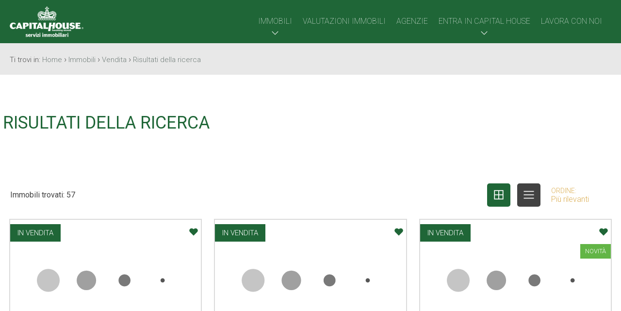

--- FILE ---
content_type: text/html; charset=UTF-8
request_url: https://www.capitalhouse.it/r-immobili/?cf=yes&Motivazione%5B%5D=1&id_agenzia=528010
body_size: 9507
content:
<!DOCTYPE HTML>
<html lang="IT">
<head>

	<title>Capital House - Servizi Immobiliari</title>
    <meta name="description" content="Entra nel sito ufficiale di Capital House Franchising e affidati ai nostri consulenti nella ricerca della casa dei tuoi sogni." />
    <meta name="keywords" lang="it" content="capital house, franchising, agenzie immobiliari" /> 
    <meta name="viewport" content="width=device-width, initial-scale=1.0">

    <meta http-equiv="Content-Type" content="text/html; charset=utf-8" />    
        <meta name="robots" content="noindex,follow" />
        
    <meta name="revisit-after" content="2 days" />
    <meta name="rating" content="General" />
    <meta name="theme-color" content="#1f6637" />
    <meta name="apple-mobile-web-app-status-bar-style" content="black-translucent" />

    <link rel="shortcut icon" href="https://www.capitalhouse.it/img/favicon.png" />
    <link rel="icon" href="https://www.capitalhouse.it/img/favicon.png" />
    <link rel="apple-touch-icon" href="https://www.capitalhouse.it/img/favicon.png" />
    <meta name="msapplication-square310x310logo" content="https://www.capitalhouse.it/img/favicon.png" />
    
        <!-- FACEBOOK -->
    <meta property="og:title" content="Capital House - Servizi Immobiliari" />
    <meta property="og:type" content="website" />
    <meta property="og:image" content="https://www.capitalhouse.it/img/logo-nofoto.png" />
    <meta property="og:url" content="https://www.capitalhouse.it/r-immobili/?cf=yes&Motivazione%5B%5D=1&id_agenzia=528010" />
    <meta property="og:description" content="Entra nel sito ufficiale di Capital House Franchising e affidati ai nostri consulenti nella ricerca della casa dei tuoi sogni." />
    <meta property="og:site_name" content="Capital House Srl">
    
    <!-- TWITTER -->
    <meta name="twitter:card" content="summary_large_image" />
    <meta name="twitter:url" content="https://www.capitalhouse.it/r-immobili/?cf=yes&Motivazione%5B%5D=1&id_agenzia=528010" />
    <meta name="twitter:title" content="Capital House - Servizi Immobiliari" />
    <meta name="twitter:description" content="Entra nel sito ufficiale di Capital House Franchising e affidati ai nostri consulenti nella ricerca della casa dei tuoi sogni." />
    <meta name="twitter:image" content="https://www.capitalhouse.it/img/logo-nofoto.png" />
    <meta name="twitter:site" content="Capital House Srl">

            <!-- CANONICAL -->
                
    <!--META HEAD-->
    <!-- Serviceform Embed -->
<script>
var tD=(new Date).toISOString().slice(0,10);window.sf3pid="9bbdq1iasyHUec4IOTQO"; 
var u="https://dash.serviceform.com/embed/sf-pixel.js?"+tD,t=document.createElement("script");
t.setAttribute("type","text/javascript"),t.setAttribute("src",u),t.async=!0,(document.getElementsByTagName("head")[0]||document.documentElement).appendChild(t);
</script>
<!-- End Serviceform Embed -->


<script id="Cookiebot" src="https://consent.cookiebot.com/uc.js" data-cbid="03654ba4-d52a-4721-868a-12d88ddff662" data-blockingmode="auto" type="text/javascript"></script>

    <!-- social -->
    <div id="fb-root"></div>
    <script>(function(d, s, id) {
      var js, fjs = d.getElementsByTagName(s)[0];
      if (d.getElementById(id)) return;
      js = d.createElement(s); js.id = id;
      js.src = "//connect.facebook.net/it_IT/all.js#xfbml=1";
      fjs.parentNode.insertBefore(js, fjs);
    }(document, 'script', 'facebook-jssdk'));</script>

    <script type="text/javascript" src="https://apis.google.com/js/platform.js">
      {lang: 'it'}
    </script>
    

    <!-- Facebook Pixel Code -->
    <script>
    !function(f,b,e,v,n,t,s)
    {if(f.fbq)return;n=f.fbq=function(){n.callMethod?
    n.callMethod.apply(n,arguments):n.queue.push(arguments)};
    if(!f._fbq)f._fbq=n;n.push=n;n.loaded=!0;n.version='2.0';
    n.queue=[];t=b.createElement(e);t.async=!0;
    t.src=v;s=b.getElementsByTagName(e)[0];
    s.parentNode.insertBefore(t,s)}(window,document,'script',
    'https://connect.facebook.net/en_US/fbevents.js');
     fbq('init', '597716447251997'); 
    fbq('track', 'PageView');
    </script>
    <noscript>
     <img height="1" width="1" 
    src="https://www.facebook.com/tr?id=597716447251997&ev=PageView
    &noscript=1"/>
    </noscript>
    <!-- End Facebook Pixel Code -->

<!-- Google tag (gtag.js) -->
<script async src="https://www.googletagmanager.com/gtag/js?id=G-S2SR9TRR83"></script>
<script>
  window.dataLayer = window.dataLayer || [];
  function gtag(){dataLayer.push(arguments);}
  gtag('js', new Date());

  gtag('config', 'G-S2SR9TRR83');
</script>

<!-- Google tag (gtag.js) -->
<script async src="https://www.googletagmanager.com/gtag/js?id=G-GBG6NYGX61">
</script>
<script>
  window.dataLayer = window.dataLayer || [];
  function gtag(){dataLayer.push(arguments);}
  gtag('js', new Date());

  gtag('config', 'G-GBG6NYGX61');
</script>

<meta name="facebook-domain-verification" content="mt8wrvdjpy5frl8nf0sthw7rn1tzl7" />    

    <script src="https://kit.fontawesome.com/b859b1fcce.js" crossorigin="anonymous" async></script>

    <!--CSS-->
                <link rel="stylesheet" href="https://www.capitalhouse.it/min/plugin/20210408104205.css" />
        <link rel="stylesheet" href="https://www.capitalhouse.it/plugin/bootstrap/bootstrap.min.css" />
            
    <!--CUSTOM CSS-->
                <link rel="stylesheet" href="https://www.capitalhouse.it/min/20250618103702.css"/>
        
</head>

<body>

<!--META BODY-->
<div class="menuResponsive"></div>
<div class="ricercaResponsive"></div>

<header id="headerPage" class="interno">
    <div class="intestazione ">
        <div class="contentbox">   
            <div class="logo_top">
                <div>
                    <a href="https://www.capitalhouse.it/" title="Capital House Srl">
                        <img src="https://www.capitalhouse.it/img/logo_interno.png" alt="Capital House Srl" />
                    </a>
                </div>
            </div>
            
                        <nav class="menu_top">
                <div class="menu_responsive"><ul class="menu_action lblue slide" id="menu_action"><li class=" arrowSub"><a href="javascript:void(0)" title="Immobili">Immobili</a><ul id="sottomenu_action"><li><a  href="https://www.capitalhouse.it/vendita/" title="Vendita">Vendita</a></li><li><a  href="https://www.capitalhouse.it/affitto/" title="Affitto">Affitto</a></li><li><a  href="https://www.capitalhouse.it/nuove-costruzioni/" title="Nuove costruzioni">Nuove costruzioni</a></li></ul></li><li class=" "><a  href="https://www.capitalhouse.it/valutazioni-immobili/" title="Valutazioni immobili">Valutazioni immobili</a></li><li class=" "><a  href="https://www.capitalhouse.it/agenzie/" title="Agenzie">Agenzie</a></li><li class=" arrowSub"><a href="javascript:void(0)" title="Entra in Capital House">Entra in Capital House</a><ul id="sottomenu_action"><li><a  href="https://www.capitalhouse.it/chi-siamo/" title="Chi siamo">Chi siamo</a></li><li><a  rel="noopener" href="https://franchising.capitalhouse.it/" title="Apri la tua Agenzia">Apri la tua Agenzia</a></li><li><a  href="https://www.capitalhouse.it/i-nostri-eventi/" title="I nostri eventi">I nostri eventi</a></li><li><a  href="https://www.capitalhouse.it/partnership/" title="Partnership">Partnership</a></li></ul></li><li class=" "><a  rel="noopener" href="https://www.capitalhouse.it/lavora-con-noi/" title="Lavora con noi">Lavora con noi</a></li></ul></div><div class="clear"></div>            </nav>
                        
            <nav class="languageResponsive">
                            </nav>
            
            <nav class="lingue">
                <div>
                    <div class="language-box">
<div class="language-img language-click"></div>
<div class="language-scroll"></div>
</div>                </div>
            </nav>
        
        <div class="clear"></div>
        </div>
    <div class="clear"></div>
    </div>
    
    
        
    </header>

<section class="interno">

<div class="preferiti_top " id="preferiti_top" style="display: none;">
    <i class="la la-heart"></i>
    <span class="countPreferiti">0</span> preferiti selezionati! 
    <a class="visualizza" href="https://www.capitalhouse.it/preferiti.php" rel="nofollow" title="Visualizza i preferiti">Visualizza i preferiti</a>
</div>

<div class="breadCrumb">
<ol itemscope itemtype="https://schema.org/BreadcrumbList">
    <li>Ti trovi in:</li>
    <li itemprop="itemListElement" itemscope itemtype="https://schema.org/ListItem">
      <a itemtype="https://schema.org/Thing" itemprop="item" href="https://www.capitalhouse.it/">
        <span itemprop="name">Home</span>
      </a>
      <meta itemprop="position" content="1" />
    </li>
    ›
  
            <li itemprop="itemListElement" itemscope itemtype="https://schema.org/ListItem">
            <a itemtype="https://schema.org/Thing" itemprop="item" href="https://www.capitalhouse.it/r-immobili/?cf=yes"><span itemprop="name">Immobili</span></a>            <meta itemprop="position" content="2" />
        </li>
        ›
                <li itemprop="itemListElement" itemscope itemtype="https://schema.org/ListItem">
            <a itemtype="https://schema.org/Thing" itemprop="item" href="https://www.capitalhouse.it/r-immobili/?Motivazione[]=1&cf=yes"><span itemprop="name">Vendita</span></a>            <meta itemprop="position" content="3" />
        </li>
        ›
          

    <li itemprop="itemListElement" itemscope itemtype="https://schema.org/ListItem">
      <a itemtype="https://schema.org/Thing" itemprop="item" href="https://www.capitalhouse.it/r-immobili/?cf=yes&Motivazione%5B%5D=1&id_agenzia=528010">
        <span itemprop="name">Risultati della ricerca</span>
      </a>
      <meta itemprop="position" content="4" />
    </li>
</ol>

<div class="clear"></div></div>
<div class="sectionpage elencoimmobili">
    <h1>Risultati della ricerca</h1>

    <div class="immoHalfMap halfMapEvent">
    <div class="listato" >
        <!-- Immobili -->
        <div class="boxCerca interno" data-tipo="interno"></div>
                
        
        
<div id="elencoImmo">
    <div class="elenco immobili">
        <div class="grid-3 ordine">
            <span class="tit_ordinamento">Immobili trovati: 57</span>
                     
            <!-- DIV MODAL -->
            <div id="contModal" style="display: none;">
                <div class="ordinamentoPagina">
                    <span class="titolo">Ordina per</span>
                    <div class="grid-6 macroSez">
                        <div class="grid-6" style="line-height: 40px;">Prezzo</div>
                        <div class="grid-3"><span class="order prezzo"><a href="javascript:void('0');" onclick="chiudiModal();paginateAjax('https://www.capitalhouse.it/moduli/realestate/immobili_elenco_dettaglio.php?loadAjax=yes&immHalfMapGet=halfmap&showMapGet=1&ordineImmobili=prezzoMAG','','elencoImmo');" title="Prezzo"><i class="fa fa-sort-amount-down"></i></a></span></div>
                        <div class="grid-3"><span class="order prezzo"><a href="javascript:void('0');" onclick="chiudiModal();paginateAjax('https://www.capitalhouse.it/moduli/realestate/immobili_elenco_dettaglio.php?loadAjax=yes&immHalfMapGet=halfmap&showMapGet=1&ordineImmobili=prezzoMIN','','elencoImmo');" title="Prezzo"><i class="fa fa-sort-amount-up"></i></a></span></div>
                        <div class="clear"></div>
                    </div>
                    
                    <div class="grid-6 macroSez">
                        <div class="grid-6" style="line-height: 40px;">Metri quadri</div>
                        <div class="grid-3"><span class="order mq"><a href="javascript:void('0');" onclick="chiudiModal();paginateAjax('https://www.capitalhouse.it/moduli/realestate/immobili_elenco_dettaglio.php?loadAjax=yes&immHalfMapGet=halfmap&showMapGet=1&ordineImmobili=mqMAG','','elencoImmo')" title="Metri quadri"><i class="fa fa-sort-amount-down"></i></a></span></div>
                        <div class="grid-3"><span class="order mq"><a href="javascript:void('0');" onclick="chiudiModal();paginateAjax('https://www.capitalhouse.it/moduli/realestate/immobili_elenco_dettaglio.php?loadAjax=yes&immHalfMapGet=halfmap&showMapGet=1&ordineImmobili=mqMIN','','elencoImmo')" title="Metri quadri"><i class="fa fa-sort-amount-up"></i></a></span></div>
                        <div class="clear"></div>
                    </div>

                    <div class="grid-6 macroSez">
                        <div class="grid-6 orderData" style="line-height: 40px;">Data aggiornamento</div>
                        <div class="grid-3"><span class="order data"><a href="javascript:void('0');" onclick="chiudiModal();paginateAjax('https://www.capitalhouse.it/moduli/realestate/immobili_elenco_dettaglio.php?loadAjax=yes&immHalfMapGet=halfmap&showMapGet=1&ordineImmobili=dataMAG','','elencoImmo')" title="Data aggiornamento"><i class="fa fa-sort-amount-down"></i></a></span></div>
                        <div class="grid-3"><span class="order data"><a href="javascript:void('0');" onclick="chiudiModal();paginateAjax('https://www.capitalhouse.it/moduli/realestate/immobili_elenco_dettaglio.php?loadAjax=yes&immHalfMapGet=halfmap&showMapGet=1&ordineImmobili=dataMIN','','elencoImmo')" title="Data aggiornamento"><i class="fa fa-sort-amount-up"></i></a></span></div>
                        <div class="clear"></div>
                    </div>
                    <div class="grid-6 macroSez">
                        <div class="grid-6" style="line-height: 40px;">Locali</div>
                        <div class="grid-3"><span class="order locali"><a href="javascript:void('0');" onclick="chiudiModal();paginateAjax('https://www.capitalhouse.it/moduli/realestate/immobili_elenco_dettaglio.php?loadAjax=yes&immHalfMapGet=halfmap&showMapGet=1&ordineImmobili=locMAG','','elencoImmo')" title="Locali"><i class="fa fa-sort-amount-down"></i></a></span></div>
                        <div class="grid-3"><span class="order locali"><a href="javascript:void('0');" onclick="chiudiModal();paginateAjax('https://www.capitalhouse.it/moduli/realestate/immobili_elenco_dettaglio.php?loadAjax=yes&immHalfMapGet=halfmap&showMapGet=1&ordineImmobili=locMIN','','elencoImmo')" title="Locali"><i class="fa fa-sort-amount-up"></i></a></span></div>
                        <div class="clear"></div>
                    </div>
                    
                    <div class="grid-6 macroSez">
                        <div class="grid-6" style="line-height: 40px;">Camere</div>
                        <div class="grid-3"><span class="order camere"><a href="javascript:void('0');" onclick="chiudiModal();paginateAjax('https://www.capitalhouse.it/moduli/realestate/immobili_elenco_dettaglio.php?loadAjax=yes&immHalfMapGet=halfmap&showMapGet=1&ordineImmobili=camMAG','','elencoImmo')" title="Camere"><i class="fa fa-sort-amount-down"></i></a></span></div>
                        <div class="grid-3"><span class="order camere"><a href="javascript:void('0');" onclick="chiudiModal();paginateAjax('https://www.capitalhouse.it/moduli/realestate/immobili_elenco_dettaglio.php?loadAjax=yes&immHalfMapGet=halfmap&showMapGet=1&ordineImmobili=camMIN','','elencoImmo')" title="Camere"><i class="fa fa-sort-amount-up"></i></a></span></div>
                        <div class="clear"></div>
                    </div>
                    <div class="grid-6 macroSez">
                        <div class="grid-6" style="line-height: 40px;">Comune</div>
                        <div class="grid-3"><span class="order comune"><a href="javascript:void('0');" onclick="chiudiModal();paginateAjax('https://www.capitalhouse.it/moduli/realestate/immobili_elenco_dettaglio.php?loadAjax=yes&immHalfMapGet=halfmap&showMapGet=1&ordineImmobili=comMAG','','elencoImmo')" title="Comune"><i class="fa fa-sort-amount-down"></i></a></span></div>
                        <div class="grid-3"><span class="order comune"><a href="javascript:void('0');" onclick="chiudiModal();paginateAjax('https://www.capitalhouse.it/moduli/realestate/immobili_elenco_dettaglio.php?loadAjax=yes&immHalfMapGet=halfmap&showMapGet=1&ordineImmobili=comMIN','','elencoImmo')" title="Comune"><i class="fa fa-sort-amount-up"></i></a></span></div>
                        <div class="clear"></div>
                    </div>
                    
                    <div class="grid-6 macroSez">
                        <div class="grid-6" style="line-height: 40px;">Zona</div>
                        <div class="grid-3"><span class="order zona"><a href="javascript:void('0');" onclick="chiudiModal();paginateAjax('https://www.capitalhouse.it/moduli/realestate/immobili_elenco_dettaglio.php?loadAjax=yes&immHalfMapGet=halfmap&showMapGet=1&ordineImmobili=zonaMAG','','elencoImmo')" title="Zona"><i class="fa fa-sort-amount-down"></i></a></span></div>
                        <div class="grid-3"><span class="order zona"><a href="javascript:void('0');" onclick="chiudiModal();paginateAjax('https://www.capitalhouse.it/moduli/realestate/immobili_elenco_dettaglio.php?loadAjax=yes&immHalfMapGet=halfmap&showMapGet=1&ordineImmobili=zonaMIN','','elencoImmo')" title="Zona"><i class="fa fa-sort-amount-up"></i></a></span></div>
                        <div class="clear"></div>
                    </div>
                    <div class="grid-6 macroSez">
                        <div class="grid-6" style="line-height: 40px;">Tipologia</div>
                        <div class="grid-3"><span class="order tipologia"><a href="javascript:void('0');" onclick="chiudiModal();paginateAjax('https://www.capitalhouse.it/moduli/realestate/immobili_elenco_dettaglio.php?loadAjax=yes&immHalfMapGet=halfmap&showMapGet=1&ordineImmobili=tipMAG','','elencoImmo')" title="Tipologia"><i class="fa fa-sort-amount-down"></i></a></span></div>
                        <div class="grid-3"><span class="order tipologia"><a href="javascript:void('0');" onclick="chiudiModal();paginateAjax('https://www.capitalhouse.it/moduli/realestate/immobili_elenco_dettaglio.php?loadAjax=yes&immHalfMapGet=halfmap&showMapGet=1&ordineImmobili=tipMIN','','elencoImmo')" title="Tipologia"><i class="fa fa-sort-amount-up"></i></a></span></div>
                        <div class="clear"></div>
                    </div>
                <div class="clear"></div>
                </div>
            </div>
        </div>
        <div class="grid-9 vista">
            <span class="tit_ordinamento">cambia vista:</span>

                        <span class="openHalfMap"><a href="javascript:void('0');" onclick="actionHalfMap('immoHalfMap','show','immobili')"><i title="Visualizza la mappa" class="la la-map-marker"></i></a></span>
            <span class="closeHalfMap"><a href="javascript:void('0');" onclick="actionHalfMap('immoHalfMap','hide','immobili')"><i title="Nascondi la mappa" class="la la-close"></i></a></span>
            
            <span class="cambioGrafica active"><a href="javascript:void('0');" onclick="paginateAjax('https://www.capitalhouse.it/moduli/realestate/immobili_elenco_dettaglio.php?loadAjax=yes&immHalfMapGet=halfmap&showMapGet=1&vistaElenco=griglia','','elencoImmo')"><i title="Schede" class="la la-th-large"></i></a></span>
            <span class="cambioGrafica "><a href="javascript:void('0');" onclick="paginateAjax('https://www.capitalhouse.it/moduli/realestate/immobili_elenco_dettaglio.php?loadAjax=yes&immHalfMapGet=halfmap&showMapGet=1&vistaElenco=lista','','elencoImmo')"><i title="Lista" class="la la-bars"></i></a></span>
        
        
            <a class="cambiaordinamento bmd-modalButton" data-bmdSrc="#contModal" data-target="#myModal" data-toggle="modal" title="Ordina"><span>Ordine:</span>Più rilevanti</a>        </div>
        <div class="clear"></div>
    </div>

        
    <ul class="griglia">
            <li class="bloccoFoto336090528010 list-halfmap-mappa" data-idimmobile="336090528010">
            <div class="realestate-griglia" itemscope="itemscope" itemtype="http://schema.org/Residence">
                <meta itemprop="url" content="https://www.capitalhouse.it/i-33609-vendita-appartamento-capodrise/">
                                <div itemprop="geo" itemscope="itemscope" itemtype="http://schema.org/GeoCoordinates">
                    <meta itemprop="latitude" content="41.04350">
                    <meta itemprop="longitude" content="14.29959">
                </div>
                
                 <figure>
                    <a href="https://www.capitalhouse.it/i-33609-vendita-appartamento-capodrise/" title="Appartamento" target="_blank">
                                            
                                                <img class="foto_ok lazy" src="https://www.capitalhouse.it/img/loader.svg" data-src="https://cdn2.gestim.biz/custom/0315/foto/thumb/20250908115329-1.jpg" alt="Appartamento" />
                                                                </a>
                    
                    <div class="dettagli">
                        <span class="motivazione vendita">in Vendita</span>
                    </div>
                    
                    
                    
                                                            <div class="immoPreferiti ">
                        <i onclick="setImmoCookie('336090528010')" id="pref_336090528010" class="la la-heart " title="Preferiti: Rif. 77CD19"></i>
                    </div>
                                      </figure>

                  <a href="https://www.capitalhouse.it/i-33609-vendita-appartamento-capodrise/" title="Appartamento" target="_blank">    
                    <div class="boxdettagli">
                        <div class="info">
                            <div class="titolo">Appartamento</div>
                            <div class="dove">
                                                                    Capodrise <i class="fas fa-map-marker-alt"></i>
                                                            </div>
                            <div class="testo">....Sei alla ricerca di una porzione in corte da personalizzare???...........L'agenzia Capitalhouse propone in vendita, a Capodrise in zona centrale a...</div>
                            
                            <div class="clear"></div>
                            
                            <div class="codice">Rif. 77CD19</div>
                            
                            <div class="prezzo">€ 77.000</div>
                        <div class="clear"></div>
                        </div> 
                        <div class="icone">
                                                        <div class="ico">
                                <img src="https://www.capitalhouse.it/img/ico-mq.png" /><span>76 mq</span>
                            </div>
                                                        <div class="ico">
                                <img src="https://www.capitalhouse.it/img/ico-camere.png" /><span>2 Camere</span>
                            </div>
                                                        <div class="ico">
                                <img src="https://www.capitalhouse.it/img/ico-bagni.png" /><span>2 Bagni</span>
                            </div>
                                                    </div>
                    <div class="clear"></div>
                    </div>
                    
                    <div class="botn">vai alla scheda</div>
                </a>
            </div>
        </li>        
                <li class="bloccoFoto298070528010 list-halfmap-mappa" data-idimmobile="298070528010">
            <div class="realestate-griglia" itemscope="itemscope" itemtype="http://schema.org/Residence">
                <meta itemprop="url" content="https://www.capitalhouse.it/i-29807-vendita-indipendente-portico-di-caserta/">
                                <div itemprop="geo" itemscope="itemscope" itemtype="http://schema.org/GeoCoordinates">
                    <meta itemprop="latitude" content="41.05209">
                    <meta itemprop="longitude" content="14.28348">
                </div>
                
                 <figure>
                    <a href="https://www.capitalhouse.it/i-29807-vendita-indipendente-portico-di-caserta/" title="Indipendente" target="_blank">
                                            
                                                <img class="foto_ok lazy" src="https://www.capitalhouse.it/img/loader.svg" data-src="https://cdn2.gestim.biz/custom/0315/foto/thumb/20240905163245-1.jpg" alt="Indipendente" />
                                                                </a>
                    
                    <div class="dettagli">
                        <span class="motivazione vendita">in Vendita</span>
                    </div>
                    
                    
                    
                                                            <div class="immoPreferiti ">
                        <i onclick="setImmoCookie('298070528010')" id="pref_298070528010" class="la la-heart " title="Preferiti: Rif. 115PT78"></i>
                    </div>
                                      </figure>

                  <a href="https://www.capitalhouse.it/i-29807-vendita-indipendente-portico-di-caserta/" title="Indipendente" target="_blank">    
                    <div class="boxdettagli">
                        <div class="info">
                            <div class="titolo">Indipendente</div>
                            <div class="dove">
                                                                    Portico di Caserta <i class="fas fa-map-marker-alt"></i>
                                                            </div>
                            <div class="testo">.Stanco del condominio??????..L'agenzia CapitalHouse, propone in vendita, a circa 4-500 metri dal COMUNE di Portico di C., un indipendente così...</div>
                            
                            <div class="clear"></div>
                            
                            <div class="codice">Rif. 115PT78</div>
                            
                            <div class="prezzo">€ 115.000</div>
                        <div class="clear"></div>
                        </div> 
                        <div class="icone">
                                                        <div class="ico">
                                <img src="https://www.capitalhouse.it/img/ico-mq.png" /><span>150 mq</span>
                            </div>
                                                        <div class="ico">
                                <img src="https://www.capitalhouse.it/img/ico-camere.png" /><span>5 Camere</span>
                            </div>
                                                        <div class="ico">
                                <img src="https://www.capitalhouse.it/img/ico-bagni.png" /><span>3 Bagni</span>
                            </div>
                                                    </div>
                    <div class="clear"></div>
                    </div>
                    
                    <div class="botn">vai alla scheda</div>
                </a>
            </div>
        </li>        
                <li class="bloccoFoto342960528010 list-halfmap-mappa" data-idimmobile="342960528010">
            <div class="realestate-griglia" itemscope="itemscope" itemtype="http://schema.org/Residence">
                <meta itemprop="url" content="https://www.capitalhouse.it/i-34296-vendita-box-o-garage-portico-di-caserta/">
                                <div itemprop="geo" itemscope="itemscope" itemtype="http://schema.org/GeoCoordinates">
                    <meta itemprop="latitude" content="41.05211">
                    <meta itemprop="longitude" content="14.28338">
                </div>
                
                 <figure>
                    <a href="https://www.capitalhouse.it/i-34296-vendita-box-o-garage-portico-di-caserta/" title="Box o garage" target="_blank">
                                            
                                                <img class="foto_ok lazy" src="https://www.capitalhouse.it/img/loader.svg" data-src="https://cdn2.gestim.biz/custom/0315/foto/thumb/2026/01/20260116184712-1.jpg" alt="Box o garage" />
                                                                </a>
                    
                    <div class="dettagli">
                        <span class="motivazione vendita">in Vendita</span>
                    </div>
                    
                    
                                        <div class="statoImm nuovo">
                        <span>Novità</span>
                    </div>
                    
                                                            <div class="immoPreferiti ">
                        <i onclick="setImmoCookie('342960528010')" id="pref_342960528010" class="la la-heart " title="Preferiti: Rif. 12PT95"></i>
                    </div>
                                      </figure>

                  <a href="https://www.capitalhouse.it/i-34296-vendita-box-o-garage-portico-di-caserta/" title="Box o garage" target="_blank">    
                    <div class="boxdettagli">
                        <div class="info">
                            <div class="titolo">Box o garage</div>
                            <div class="dove">
                                                                    Portico di Caserta <i class="fas fa-map-marker-alt"></i>
                                                            </div>
                            <div class="testo">.Sei alla ricerca di un box auto o un piccolo deposito???...... La Capitalhouse propone in vendita a Portico di C., in zona semicentrale a circa 5-600...</div>
                            
                            <div class="clear"></div>
                            
                            <div class="codice">Rif. 12PT95</div>
                            
                            <div class="prezzo">€ 12.000</div>
                        <div class="clear"></div>
                        </div> 
                        <div class="icone">
                                                        <div class="ico">
                                <img src="https://www.capitalhouse.it/img/ico-mq.png" /><span>20 mq</span>
                            </div>
                                                    </div>
                    <div class="clear"></div>
                    </div>
                    
                    <div class="botn">vai alla scheda</div>
                </a>
            </div>
        </li>        
                <li class="bloccoFoto318900528010 list-halfmap-mappa" data-idimmobile="318900528010">
            <div class="realestate-griglia" itemscope="itemscope" itemtype="http://schema.org/Residence">
                <meta itemprop="url" content="https://www.capitalhouse.it/i-31890-vendita-box-o-garage-portico-di-caserta/">
                                <div itemprop="geo" itemscope="itemscope" itemtype="http://schema.org/GeoCoordinates">
                    <meta itemprop="latitude" content="41.05209">
                    <meta itemprop="longitude" content="14.28348">
                </div>
                
                 <figure>
                    <a href="https://www.capitalhouse.it/i-31890-vendita-box-o-garage-portico-di-caserta/" title="Box o garage" target="_blank">
                                            
                                                <img class="foto_ok lazy" src="https://www.capitalhouse.it/img/loader.svg" data-src="https://cdn2.gestim.biz/custom/0315/foto/thumb/20250107175951-1.jpg" alt="Box o garage" />
                                                                </a>
                    
                    <div class="dettagli">
                        <span class="motivazione vendita">in Vendita</span>
                    </div>
                    
                    
                    
                                                            <div class="immoPreferiti ">
                        <i onclick="setImmoCookie('318900528010')" id="pref_318900528010" class="la la-heart " title="Preferiti: Rif. 16PT95"></i>
                    </div>
                                      </figure>

                  <a href="https://www.capitalhouse.it/i-31890-vendita-box-o-garage-portico-di-caserta/" title="Box o garage" target="_blank">    
                    <div class="boxdettagli">
                        <div class="info">
                            <div class="titolo">Box o garage</div>
                            <div class="dove">
                                                                    Portico di Caserta <i class="fas fa-map-marker-alt"></i>
                                                            </div>
                            <div class="testo">.Sei alla ricerca di un box auto o un piccolo deposito???...... La Capitalhouse propone in vendita a Portico di C., in zona semicentrale a circa 5-600...</div>
                            
                            <div class="clear"></div>
                            
                            <div class="codice">Rif. 16PT95</div>
                            
                            <div class="prezzo">€ 16.000</div>
                        <div class="clear"></div>
                        </div> 
                        <div class="icone">
                                                        <div class="ico">
                                <img src="https://www.capitalhouse.it/img/ico-mq.png" /><span>20 mq</span>
                            </div>
                                                    </div>
                    <div class="clear"></div>
                    </div>
                    
                    <div class="botn">vai alla scheda</div>
                </a>
            </div>
        </li>        
                <li class="bloccoFoto342200528010 list-halfmap-mappa" data-idimmobile="342200528010">
            <div class="realestate-griglia" itemscope="itemscope" itemtype="http://schema.org/Residence">
                <meta itemprop="url" content="https://www.capitalhouse.it/i-34220-vendita-mansarda-macerata-campania/">
                                <div itemprop="geo" itemscope="itemscope" itemtype="http://schema.org/GeoCoordinates">
                    <meta itemprop="latitude" content="41.06063">
                    <meta itemprop="longitude" content="14.27409">
                </div>
                
                 <figure>
                    <a href="https://www.capitalhouse.it/i-34220-vendita-mansarda-macerata-campania/" title="Mansarda" target="_blank">
                                            
                                                <img class="foto_ok lazy" src="https://www.capitalhouse.it/img/loader.svg" data-src="https://cdn2.gestim.biz/custom/0315/foto/thumb/2026/01/2026010295531-1.jpg" alt="Mansarda" />
                                                                </a>
                    
                    <div class="dettagli">
                        <span class="motivazione vendita">in Vendita</span>
                    </div>
                    
                    
                    
                                                            <div class="immoPreferiti ">
                        <i onclick="setImmoCookie('342200528010')" id="pref_342200528010" class="la la-heart " title="Preferiti: Rif. 103MC126"></i>
                    </div>
                                      </figure>

                  <a href="https://www.capitalhouse.it/i-34220-vendita-mansarda-macerata-campania/" title="Mansarda" target="_blank">    
                    <div class="boxdettagli">
                        <div class="info">
                            <div class="titolo">Mansarda</div>
                            <div class="dove">
                                                                    Macerata Campania <i class="fas fa-map-marker-alt"></i>
                                                            </div>
                            <div class="testo">Sei alla ricerca di una mansarda di ampia metratura in mini-condominio???... La CapitalHouse propone in vendita a Macerata Campania, nella frazione di...</div>
                            
                            <div class="clear"></div>
                            
                            <div class="codice">Rif. 103MC126</div>
                            
                            <div class="prezzo">€ 103.000</div>
                        <div class="clear"></div>
                        </div> 
                        <div class="icone">
                                                        <div class="ico">
                                <img src="https://www.capitalhouse.it/img/ico-mq.png" /><span>105 mq</span>
                            </div>
                                                        <div class="ico">
                                <img src="https://www.capitalhouse.it/img/ico-camere.png" /><span>3 Camere</span>
                            </div>
                                                        <div class="ico">
                                <img src="https://www.capitalhouse.it/img/ico-bagni.png" /><span>2 Bagni</span>
                            </div>
                                                    </div>
                    <div class="clear"></div>
                    </div>
                    
                    <div class="botn">vai alla scheda</div>
                </a>
            </div>
        </li>        
                <li class="bloccoFoto341820528010 list-halfmap-mappa" data-idimmobile="341820528010">
            <div class="realestate-griglia" itemscope="itemscope" itemtype="http://schema.org/Residence">
                <meta itemprop="url" content="https://www.capitalhouse.it/i-34182-vendita-appartamento-marcianise/">
                                <div itemprop="geo" itemscope="itemscope" itemtype="http://schema.org/GeoCoordinates">
                    <meta itemprop="latitude" content="41.03699">
                    <meta itemprop="longitude" content="14.31252">
                </div>
                
                 <figure>
                    <a href="https://www.capitalhouse.it/i-34182-vendita-appartamento-marcianise/" title="Appartamento" target="_blank">
                                            
                                                <img class="foto_ok lazy" src="https://www.capitalhouse.it/img/loader.svg" data-src="https://cdn2.gestim.biz/custom/0315/foto/thumb/2025/12/20251218101703-1.jpg" alt="Appartamento" />
                                                                </a>
                    
                    <div class="dettagli">
                        <span class="motivazione vendita">in Vendita</span>
                    </div>
                    
                    
                    
                                                            <div class="immoPreferiti ">
                        <i onclick="setImmoCookie('341820528010')" id="pref_341820528010" class="la la-heart " title="Preferiti: Rif. 45MR41"></i>
                    </div>
                                      </figure>

                  <a href="https://www.capitalhouse.it/i-34182-vendita-appartamento-marcianise/" title="Appartamento" target="_blank">    
                    <div class="boxdettagli">
                        <div class="info">
                            <div class="titolo">Appartamento</div>
                            <div class="dove">
                                                                    Marcianise <i class="fas fa-map-marker-alt"></i>
                                                            </div>
                            <div class="testo">....Sei alla ricerca di un immobile da personalizzare??...........L'agenzia Capitalhouse propone in vendita a Marcianise in zona Madonna della Libera un...</div>
                            
                            <div class="clear"></div>
                            
                            <div class="codice">Rif. 45MR41</div>
                            
                            <div class="prezzo">€ 45.000</div>
                        <div class="clear"></div>
                        </div> 
                        <div class="icone">
                                                        <div class="ico">
                                <img src="https://www.capitalhouse.it/img/ico-mq.png" /><span>85 mq</span>
                            </div>
                                                        <div class="ico">
                                <img src="https://www.capitalhouse.it/img/ico-camere.png" /><span>2 Camere</span>
                            </div>
                                                        <div class="ico">
                                <img src="https://www.capitalhouse.it/img/ico-bagni.png" /><span>1 Bagni</span>
                            </div>
                                                    </div>
                    <div class="clear"></div>
                    </div>
                    
                    <div class="botn">vai alla scheda</div>
                </a>
            </div>
        </li>        
                <li class="bloccoFoto340300528010 list-halfmap-mappa" data-idimmobile="340300528010">
            <div class="realestate-griglia" itemscope="itemscope" itemtype="http://schema.org/Residence">
                <meta itemprop="url" content="https://www.capitalhouse.it/i-34030-vendita-appartamento-recale/">
                                <div itemprop="geo" itemscope="itemscope" itemtype="http://schema.org/GeoCoordinates">
                    <meta itemprop="latitude" content="41.05315">
                    <meta itemprop="longitude" content="14.30118">
                </div>
                
                 <figure>
                    <a href="https://www.capitalhouse.it/i-34030-vendita-appartamento-recale/" title="Appartamento" target="_blank">
                                            
                                                <img class="foto_ok lazy" src="https://www.capitalhouse.it/img/loader.svg" data-src="https://cdn2.gestim.biz/custom/0315/foto/thumb/2025/11/20251122115942-1.jpg" alt="Appartamento" />
                                                                </a>
                    
                    <div class="dettagli">
                        <span class="motivazione vendita">in Vendita</span>
                    </div>
                    
                    
                    
                                                            <div class="immoPreferiti ">
                        <i onclick="setImmoCookie('340300528010')" id="pref_340300528010" class="la la-heart " title="Preferiti: Rif. 85RE31"></i>
                    </div>
                                      </figure>

                  <a href="https://www.capitalhouse.it/i-34030-vendita-appartamento-recale/" title="Appartamento" target="_blank">    
                    <div class="boxdettagli">
                        <div class="info">
                            <div class="titolo">Appartamento</div>
                            <div class="dove">
                                                                    Recale <i class="fas fa-map-marker-alt"></i>
                                                            </div>
                            <div class="testo">Sei alla ricerca di un appartamento in buone condizioni ad uso investimento???... La CapitalHouse propone in vendita a Recale a circa 4-500 metri dal...</div>
                            
                            <div class="clear"></div>
                            
                            <div class="codice">Rif. 85RE31</div>
                            
                            <div class="prezzo">€ 85.000</div>
                        <div class="clear"></div>
                        </div> 
                        <div class="icone">
                                                        <div class="ico">
                                <img src="https://www.capitalhouse.it/img/ico-mq.png" /><span>75 mq</span>
                            </div>
                                                        <div class="ico">
                                <img src="https://www.capitalhouse.it/img/ico-camere.png" /><span>2 Camere</span>
                            </div>
                                                        <div class="ico">
                                <img src="https://www.capitalhouse.it/img/ico-bagni.png" /><span>1 Bagni</span>
                            </div>
                                                    </div>
                    <div class="clear"></div>
                    </div>
                    
                    <div class="botn">vai alla scheda</div>
                </a>
            </div>
        </li>        
                <li class="bloccoFoto306410528010 list-halfmap-mappa" data-idimmobile="306410528010">
            <div class="realestate-griglia" itemscope="itemscope" itemtype="http://schema.org/Residence">
                <meta itemprop="url" content="https://www.capitalhouse.it/i-30641-vendita-mansarda-portico-di-caserta/">
                                <div itemprop="geo" itemscope="itemscope" itemtype="http://schema.org/GeoCoordinates">
                    <meta itemprop="latitude" content="41.05211">
                    <meta itemprop="longitude" content="14.28338">
                </div>
                
                 <figure>
                    <a href="https://www.capitalhouse.it/i-30641-vendita-mansarda-portico-di-caserta/" title="Mansarda" target="_blank">
                                            
                                                <img class="foto_ok lazy" src="https://www.capitalhouse.it/img/loader.svg" data-src="https://cdn2.gestim.biz/custom/0315/foto/thumb/20251023125954-1.jpg" alt="Mansarda" />
                                                                </a>
                    
                    <div class="dettagli">
                        <span class="motivazione vendita">in Vendita</span>
                    </div>
                    
                    
                    
                                                            <div class="immoPreferiti ">
                        <i onclick="setImmoCookie('306410528010')" id="pref_306410528010" class="la la-heart " title="Preferiti: Rif. 95PT86"></i>
                    </div>
                                      </figure>

                  <a href="https://www.capitalhouse.it/i-30641-vendita-mansarda-portico-di-caserta/" title="Mansarda" target="_blank">    
                    <div class="boxdettagli">
                        <div class="info">
                            <div class="titolo">Mansarda</div>
                            <div class="dove">
                                                                    Portico di Caserta <i class="fas fa-map-marker-alt"></i>
                                                            </div>
                            <div class="testo">Sei alla ricerca di una mansarda di ampia metratura???... La CapitalHouse propone in vendita a Portico di Caserta, in zona centrale, a pochi passi dalla...</div>
                            
                            <div class="clear"></div>
                            
                            <div class="codice">Rif. 95PT86</div>
                            
                            <div class="prezzo">€ 95.000</div>
                        <div class="clear"></div>
                        </div> 
                        <div class="icone">
                                                        <div class="ico">
                                <img src="https://www.capitalhouse.it/img/ico-mq.png" /><span>150 mq</span>
                            </div>
                                                        <div class="ico">
                                <img src="https://www.capitalhouse.it/img/ico-camere.png" /><span>3 Camere</span>
                            </div>
                                                        <div class="ico">
                                <img src="https://www.capitalhouse.it/img/ico-bagni.png" /><span>2 Bagni</span>
                            </div>
                                                    </div>
                    <div class="clear"></div>
                    </div>
                    
                    <div class="botn">vai alla scheda</div>
                </a>
            </div>
        </li>        
                <li class="bloccoFoto340200528010 list-halfmap-mappa" data-idimmobile="340200528010">
            <div class="realestate-griglia" itemscope="itemscope" itemtype="http://schema.org/Residence">
                <meta itemprop="url" content="https://www.capitalhouse.it/i-34020-vendita-appartamento-macerata-campania/">
                                <div itemprop="geo" itemscope="itemscope" itemtype="http://schema.org/GeoCoordinates">
                    <meta itemprop="latitude" content="41.06063">
                    <meta itemprop="longitude" content="14.27409">
                </div>
                
                 <figure>
                    <a href="https://www.capitalhouse.it/i-34020-vendita-appartamento-macerata-campania/" title="Appartamento" target="_blank">
                                            
                                                <img class="foto_ok lazy" src="https://www.capitalhouse.it/img/loader.svg" data-src="https://cdn2.gestim.biz/custom/0315/foto/thumb/2025/11/20251119192409-1.jpg" alt="Appartamento" />
                                                                </a>
                    
                    <div class="dettagli">
                        <span class="motivazione vendita">in Vendita</span>
                    </div>
                    
                    
                    
                                                            <div class="immoPreferiti ">
                        <i onclick="setImmoCookie('340200528010')" id="pref_340200528010" class="la la-heart " title="Preferiti: Rif. 105MC125"></i>
                    </div>
                                      </figure>

                  <a href="https://www.capitalhouse.it/i-34020-vendita-appartamento-macerata-campania/" title="Appartamento" target="_blank">    
                    <div class="boxdettagli">
                        <div class="info">
                            <div class="titolo">Appartamento</div>
                            <div class="dove">
                                                                    Macerata Campania <i class="fas fa-map-marker-alt"></i>
                                                            </div>
                            <div class="testo">Sei alla ricerca di un appartamento in buone condizioni ad uso investimento???... La CapitalHouse propone in vendita a Macerata Campania nella frazione...</div>
                            
                            <div class="clear"></div>
                            
                            <div class="codice">Rif. 105MC125</div>
                            
                            <div class="prezzo">€ 105.000</div>
                        <div class="clear"></div>
                        </div> 
                        <div class="icone">
                                                        <div class="ico">
                                <img src="https://www.capitalhouse.it/img/ico-mq.png" /><span>85 mq</span>
                            </div>
                                                        <div class="ico">
                                <img src="https://www.capitalhouse.it/img/ico-camere.png" /><span>2 Camere</span>
                            </div>
                                                        <div class="ico">
                                <img src="https://www.capitalhouse.it/img/ico-bagni.png" /><span>2 Bagni</span>
                            </div>
                                                    </div>
                    <div class="clear"></div>
                    </div>
                    
                    <div class="botn">vai alla scheda</div>
                </a>
            </div>
        </li>        
                <li class="bloccoFoto331340528010 list-halfmap-mappa" data-idimmobile="331340528010">
            <div class="realestate-griglia" itemscope="itemscope" itemtype="http://schema.org/Residence">
                <meta itemprop="url" content="https://www.capitalhouse.it/i-33134-vendita-box-o-garage-casagiove/">
                                <div itemprop="geo" itemscope="itemscope" itemtype="http://schema.org/GeoCoordinates">
                    <meta itemprop="latitude" content="41.07313">
                    <meta itemprop="longitude" content="14.30762">
                </div>
                
                 <figure>
                    <a href="https://www.capitalhouse.it/i-33134-vendita-box-o-garage-casagiove/" title="Box o garage" target="_blank">
                                            
                                                <img class="foto_ok lazy" src="https://www.capitalhouse.it/img/loader.svg" data-src="https://cdn2.gestim.biz/custom/0315/foto/thumb/20251119100931-1.jpg" alt="Box o garage" />
                                                                </a>
                    
                    <div class="dettagli">
                        <span class="motivazione vendita">in Vendita</span>
                    </div>
                    
                    
                    
                                                            <div class="immoPreferiti ">
                        <i onclick="setImmoCookie('331340528010')" id="pref_331340528010" class="la la-heart " title="Preferiti: Rif. 36CG05"></i>
                    </div>
                                      </figure>

                  <a href="https://www.capitalhouse.it/i-33134-vendita-box-o-garage-casagiove/" title="Box o garage" target="_blank">    
                    <div class="boxdettagli">
                        <div class="info">
                            <div class="titolo">Box o garage</div>
                            <div class="dove">
                                                                    Casagiove <i class="fas fa-map-marker-alt"></i>
                                                            </div>
                            <div class="testo">.Sei alla ricerca di 2 box auto o un piccolo deposito???...... La Capitalhouse propone in vendita a Casagiove, in zona centrale a circa 200 metri dalla...</div>
                            
                            <div class="clear"></div>
                            
                            <div class="codice">Rif. 36CG05</div>
                            
                            <div class="prezzo">€ 36.000</div>
                        <div class="clear"></div>
                        </div> 
                        <div class="icone">
                                                        <div class="ico">
                                <img src="https://www.capitalhouse.it/img/ico-mq.png" /><span>40 mq</span>
                            </div>
                                                    </div>
                    <div class="clear"></div>
                    </div>
                    
                    <div class="botn">vai alla scheda</div>
                </a>
            </div>
        </li>        
                <li class="bloccoFoto331350528010 list-halfmap-mappa" data-idimmobile="331350528010">
            <div class="realestate-griglia" itemscope="itemscope" itemtype="http://schema.org/Residence">
                <meta itemprop="url" content="https://www.capitalhouse.it/i-33135-vendita-box-o-garage-casagiove/">
                                <div itemprop="geo" itemscope="itemscope" itemtype="http://schema.org/GeoCoordinates">
                    <meta itemprop="latitude" content="41.07313">
                    <meta itemprop="longitude" content="14.30762">
                </div>
                
                 <figure>
                    <a href="https://www.capitalhouse.it/i-33135-vendita-box-o-garage-casagiove/" title="Box o garage" target="_blank">
                                            
                                                <img class="foto_ok lazy" src="https://www.capitalhouse.it/img/loader.svg" data-src="https://cdn2.gestim.biz/custom/0315/foto/thumb/20251119100529-1.jpg" alt="Box o garage" />
                                                                </a>
                    
                    <div class="dettagli">
                        <span class="motivazione vendita">in Vendita</span>
                    </div>
                    
                    
                    
                                                            <div class="immoPreferiti ">
                        <i onclick="setImmoCookie('331350528010')" id="pref_331350528010" class="la la-heart " title="Preferiti: Rif. 18CG04"></i>
                    </div>
                                      </figure>

                  <a href="https://www.capitalhouse.it/i-33135-vendita-box-o-garage-casagiove/" title="Box o garage" target="_blank">    
                    <div class="boxdettagli">
                        <div class="info">
                            <div class="titolo">Box o garage</div>
                            <div class="dove">
                                                                    Casagiove <i class="fas fa-map-marker-alt"></i>
                                                            </div>
                            <div class="testo">.Sei alla ricerca di un box auto o un piccolo deposito???...... La Capitalhouse propone in vendita a Casagiove, in zona centrale a circa 200 metri dalla...</div>
                            
                            <div class="clear"></div>
                            
                            <div class="codice">Rif. 18CG04</div>
                            
                            <div class="prezzo">€ 18.000</div>
                        <div class="clear"></div>
                        </div> 
                        <div class="icone">
                                                        <div class="ico">
                                <img src="https://www.capitalhouse.it/img/ico-mq.png" /><span>20 mq</span>
                            </div>
                                                    </div>
                    <div class="clear"></div>
                    </div>
                    
                    <div class="botn">vai alla scheda</div>
                </a>
            </div>
        </li>        
                <li class="bloccoFoto338780528010 list-halfmap-mappa" data-idimmobile="338780528010">
            <div class="realestate-griglia" itemscope="itemscope" itemtype="http://schema.org/Residence">
                <meta itemprop="url" content="https://www.capitalhouse.it/i-33878-vendita-villette-a-schiera-macerata-campania/">
                                <div itemprop="geo" itemscope="itemscope" itemtype="http://schema.org/GeoCoordinates">
                    <meta itemprop="latitude" content="41.06038">
                    <meta itemprop="longitude" content="14.27391">
                </div>
                
                 <figure>
                    <a href="https://www.capitalhouse.it/i-33878-vendita-villette-a-schiera-macerata-campania/" title="Villette a schiera" target="_blank">
                                            
                                                <img class="foto_ok lazy" src="https://www.capitalhouse.it/img/loader.svg" data-src="https://cdn2.gestim.biz/custom/0315/foto/thumb/20251030111118-1.jpg" alt="Villette a schiera" />
                                                                </a>
                    
                    <div class="dettagli">
                        <span class="motivazione vendita">in Vendita</span>
                    </div>
                    
                    
                    
                                                            <div class="immoPreferiti ">
                        <i onclick="setImmoCookie('338780528010')" id="pref_338780528010" class="la la-heart " title="Preferiti: Rif. 176MC123"></i>
                    </div>
                                      </figure>

                  <a href="https://www.capitalhouse.it/i-33878-vendita-villette-a-schiera-macerata-campania/" title="Villette a schiera" target="_blank">    
                    <div class="boxdettagli">
                        <div class="info">
                            <div class="titolo">Villette a schiera</div>
                            <div class="dove">
                                                                    Macerata Campania <i class="fas fa-map-marker-alt"></i>
                                                            </div>
                            <div class="testo">.Stanco del condominio??????..stanco dei lavori?????................L'agenzia Capitalhouse, propone in vendita, a 6-700mt dallo YORK CAFE' una...</div>
                            
                            <div class="clear"></div>
                            
                            <div class="codice">Rif. 176MC123</div>
                            
                            <div class="prezzo">€ 176.000</div>
                        <div class="clear"></div>
                        </div> 
                        <div class="icone">
                                                        <div class="ico">
                                <img src="https://www.capitalhouse.it/img/ico-mq.png" /><span>106 mq</span>
                            </div>
                                                        <div class="ico">
                                <img src="https://www.capitalhouse.it/img/ico-camere.png" /><span>3 Camere</span>
                            </div>
                                                        <div class="ico">
                                <img src="https://www.capitalhouse.it/img/ico-bagni.png" /><span>2 Bagni</span>
                            </div>
                                                    </div>
                    <div class="clear"></div>
                    </div>
                    
                    <div class="botn">vai alla scheda</div>
                </a>
            </div>
        </li>        
            
    </ul>
    <div class="clear"></div>
    
    <div class=paging><a class="num active" href="javascript:void('0');" onclick="paginateAjax('https://www.capitalhouse.it/moduli/realestate/immobili_elenco_dettaglio.php?loadAjax=yes','','elencoImmo')">1</a><a class="num " href="javascript:void('0');" onclick="paginateAjax('https://www.capitalhouse.it/moduli/realestate/immobili_elenco_dettaglio.php?p=1&loadAjax=yes','','elencoImmo')">2</a><a class="altro" href="javascript:void(0)">...</a><a class="next" href="javascript:void('0');" onclick="paginateAjax('https://www.capitalhouse.it/moduli/realestate/immobili_elenco_dettaglio.php?p=1&loadAjax=yes','','elencoImmo')"><i class="la la-angle-right"></i></a><a class="next" href="javascript:void('0');" onclick="paginateAjax('https://www.capitalhouse.it/moduli/realestate/immobili_elenco_dettaglio.php?p=4&loadAjax=yes','','elencoImmo')"><i class="la la-angle-double-right"></i></a><div class="clear"></div></div></div>
    </div>
    <div class="mappa" >
                <div class="mappaRealEstate" data-id="immobili" data-center="Capodrise CE" data-zoom="12"></div>
            </div>
</div>
<style>.sectionpage { max-width: 99% !important; } </style>
     
    <div class="clear"></div>
</div>

</section>

<footer>
    <div class="credits">
        <div class="Sx">
            <img src="https://www.capitalhouse.it/img/logo_footer.png" alt="Capital House Srl" />
            
            <div class="social">
                                                                                <a href="https://www.facebook.com/capitalhousefranchisingimmobiliare/" target="_blank" title="Facebook" class="help_dx" rel="nofollow noopener"><i class="fab fa-facebook-f headerText"></i></a>                                                <a href="https://www.linkedin.com/company/capitalhouse" target="_blank" title="Linkedin" class="help_dx" rel="nofollow noopener"><i class="fab fa-linkedin-in headerText"></i></a>                <a href="https://www.instagram.com/capitalhouse_immobiliare/" target="_blank" title="Instagram" class="help_dx" rel="nofollow noopener"><i class="fab fa-instagram headerText"></i></a>                                               <!-- <a href="https://www.capitalhouse.it/rss.php" target="_blank" title="RSS" class="help_dx" rel="nofollow"><i class="la la-rss headerText"></i></a> -->
            </div>
        <div class="clear"></div>
        </div>
        
        
        <div class="Cx">
                        <nav class="menu_footer">
                <div class="menu_responsive"><ul><li class=" arrowSub"><a href="javascript:void(0)" title="Franchising">Franchising</a><ul><li><a  rel="noopener" href="https://www.capitalhouse.it/chi-siamo/" title="Chi siamo">Chi siamo</a></li><li><a  rel="noopener" href="https://franchising.capitalhouse.it/" title="Apri la tua Agenzia">Apri la tua Agenzia</a></li><li><a  href="https://www.capitalhouse.it/lavora-con-noi/" title="Lavora con noi">Lavora con noi</a></li><li><a  rel="noopener" href="https://www.capitalhouse.it/i-nostri-eventi/" title="I nostri eventi">I nostri eventi</a></li><li><a  rel="noopener" href="https://www.capitalhouse.it/partnership/" title="Partnership">Partnership</a></li><li><a  href="https://www.capitalhouse.it/contatti/" title="Contatti">Contatti</a></li></ul></li><li class=" arrowSub"><a href="javascript:void(0)" title="Servizi Immobiliari">Servizi Immobiliari</a><ul><li><a  rel="noopener" href="https://www.capitalhouse.it/agenzie/" title="Trova Agenzia">Trova Agenzia</a></li><li><a  rel="noopener" href="https://www.capitalhouse.it/proposte-immobiliari/" title="Ricerca Immobili">Ricerca Immobili</a></li><li><a  href="https://www.capitalhouse.it/vendi-casa/" title="Vendi casa">Vendi casa</a></li><li><a  rel="noopener" href="https://www.capitalhouse.it/valutazioni-immobili/" title="Valutazione Immobili">Valutazione Immobili</a></li><li><a  rel="noopener" href="https://www.capitalhouse.it/rivista/" title="Magazine">Magazine</a></li><li><a  href="https://www.capitalhouse.it/blog/" title="Blog">Blog</a></li></ul></li><li class=" arrowSub"><a href="javascript:void(0)" title="Link utili">Link utili</a><ul><li><a  href="https://www.capitalhouse.it/sitemap/" title="Sitemap">Sitemap</a></li><li><a  href="https://www.capitalhouse.it/privacy-policy/" title="Privacy Policy">Privacy Policy</a></li><li><a  href="https://www.capitalhouse.it/cookie-policy/" title="Cookie Policy">Cookie Policy</a></li></ul></li></ul></div>            </nav>
                        
                    <div class="clear"></div>
        </div>
        
        <div class="Dx">
                    </div>
 
    <div class="clear"></div>
    </div>
    
    <div class="chiusura">
        <div class="all_cx" style="font-size:11px;">
            2026 Capital House Srl P.IVA 05810610963 <span style="font-size:11px;">Ogni agenzia è un’impresa autonoma</span>. <a class="bmd-modalButton" data-bmdSrc="#contModalSoc" data-target="#myModal" data-toggle="modal" title="Dati societari" style="cursor:pointer;">Dati societari</a> | Powered by <a title="Gestim - Gestionale Immobiliare" href="http://www.gestim.it" target="_blank" rel="noopener" style="text-decoration: underline;">Gestim</a>
        </div>
                <!-- DIV MODAL -->
                <div id="contModalSoc" style="display: none;">
                <div style="padding:25px;text-align:center;">
                    <br/>    
                    <strong>Capital House Srl</strong>
                    <br/><br/>
                    Piazzale Egeo, 9 -  Milano (MI)                    <br/>Cap. sociale: Euro 40.000,00/di cui versati Euro 10.000,00                     <br/>Iscr CCIAA: 05810610963                     Num REA: 1850270/MI                     <br />
                                        <br/><br/>
                </div>
            </div>

            </div>
    
    <i id="turnUp" class="fa fa-chevron-up" title="Torna su"></i>
</footer>
    
    <!-- MOBILE -->
        <div class="sectionMobile">
        
        <a href="javascript:void(0);" id="OpenRespMenu">
            <div class="grid-3 bottone" style="width: 50% !important;">
                <i class="la la-bars"></i>
                <span>Menu</span>
            </div>
        </a>
        <a href="javascript:void(0);" id="OpenRespRicerca">
            <div class="grid-3 bottone" style="width: 50% !important;">
                <i class="la la-search"></i>
                <span>Ricerca</span>
            </div>
        </a> 
                        <!--<a href="javascript:void(0);" id="respScrollToForm" data-form="">-->
                <!--<a href="mailto:info@capitalhouse.it;">-->
                    <!--<div class="grid-3 bottone" style="width: 50% !important;">
                <i class="la la-envelope"></i>
                <span>Scrivici</span>
            </div>
        </a>-->
                    

        
         
        
        <div class="clear"></div>
    </div>
    
    <!-- COOKIE -->
    <div id="cookie-dett"></div>
    
    
    <!-- MODAL -->
    <div class="modal fade" id="myModal" role="dialog">
        <div class="modal-dialog">
            <div class="modal-content bmd-modalContent">
                <div class="modal-body">
                    <div class="close-button"><button type="button" id="closeModalDiv" class="close" data-dismiss="modal" aria-label="Close"><span aria-hidden="true">&times;</span></button></div>
                    <div class="embed-responsive embed-responsive-16by9"></div>
                </div>
            </div><!-- /.modal-content -->
        </div><!-- /.modal-dialog -->
    </div><!-- /.modal -->
    
    <!-- MODAL IFRAME -->
    <div class="modal fade" id="myModalIframe">
        <div class="modal-dialog">
            <div class="modal-content bmd-modalContent">
                <div class="modal-body">
                    <div class="close-button"><button type="button" id="closeModal" class="close" data-dismiss="modal" aria-label="Close"><span aria-hidden="true">&times;</span></button></div>
                    <div class="embed-responsive embed-responsive-16by9"><iframe class="embed-responsive-item" webkitallowfullscreen="" mozallowfullscreen="" allowfullscreen="" frameborder="0"></iframe></div>
                </div>
            </div><!-- /.modal-content -->
        </div><!-- /.modal-dialog -->
    </div><!-- /.modal -->

    <!--META FOOTER-->
    <style>
.boxGhomepage .box4 figure {border: 0px solid #555555 !important;}
.intestazione .menu_top .menu_action, .intestazione .menu_top .menu_action ul { font-size: 16px; }
.lavora_noi_home .galleryTop { border-top: 0px solid #1F6637 !important; }

.boxhome .box4 figure .foto {
max-height: 100% !important;
}
</style>    
    
    <!--CSS CDN-->
        <link rel="preconnect" href="https://fonts.gstatic.com">
        <link href="https://fonts.googleapis.com/css2?family=Roboto:wght@100;300;400&display=swap" rel="stylesheet"> 
        <link rel="stylesheet" href="https://ajax.googleapis.com/ajax/libs/jqueryui/1.12.1/themes/smoothness/jquery-ui.min.css" />

    <!--CSS-->
        <link rel="stylesheet" href="https://www.capitalhouse.it/plugin/swiper/swiper.min.css" />    
        <link rel="stylesheet" href="https://www.capitalhouse.it/plugin/line-awesome-1.1/css/line-awesome.min.css" />
        <link rel="stylesheet" href="https://www.capitalhouse.it/plugin/fontawesome-free-5.12.1/css/all.min.css" />
        <link rel="stylesheet" href="https://www.capitalhouse.it/plugin/fontawesome-free-5.12.1/css/font-awesome-animation.min.css" />
        <link rel="stylesheet" href="https://www.capitalhouse.it/plugin/app-assets/vendors/css/forms/selects/select2.min.css"> 
        <link rel="stylesheet" href="https://www.capitalhouse.it/plugin/app-assets/vendors/css/extensions/sweetalert.css" />
        <link rel="stylesheet" href="https://www.capitalhouse.it/plugin/app-assets/vendors/css/extensions/nouislider.min.css" />
        <link rel="stylesheet" href="https://www.capitalhouse.it/plugin/app-assets/css/plugins/extensions/noui-slider.css" />
        <link rel="stylesheet" href="https://www.capitalhouse.it/plugin/app-assets/css/core/colors/palette-noui.css" />
        <link rel="stylesheet" href="https://www.capitalhouse.it/plugin/anno/anno.min.css" />
        <link rel="stylesheet" href="https://www.capitalhouse.it/plugin/app-assets/vendors/css/extensions/datedropper.min.css" />
        <link rel="stylesheet" href="https://www.capitalhouse.it/plugin/app-assets/vendors/css/extensions/timedropper.min.css" />

    <!--JAVASCRIPT CDN-->
    <script src="https://ajax.googleapis.com/ajax/libs/jquery/3.5.1/jquery.min.js"></script>
    <script src="https://ajax.googleapis.com/ajax/libs/jqueryui/1.12.1/jquery-ui.min.js"></script>
    <script src="https://cdn.jsdelivr.net/npm/html2canvas@1.3.2/dist/html2canvas.min.js"></script>

    <!--JAVASCRIPT-->
    <script src="https://www.capitalhouse.it/plugin/textInputeffects/classie.min.js"></script>
    <script src="https://www.capitalhouse.it/plugin/app-assets/vendors/js/forms/select/select2.full.min.js" defer type="text/javascript"></script>
    <script src="https://www.capitalhouse.it/plugin/app-assets/js/scripts/forms/select/form-select2.js" defer type="text/javascript"></script>       
    <script src="https://www.capitalhouse.it/plugin/lazyload/yall.min.js"></script>
    <script src="https://www.capitalhouse.it/plugin/bootstrap/bootstrap.min.js"></script>
    <script src="https://www.capitalhouse.it/plugin/app-assets/vendors/js/extensions/sweetalert.min.js" type="text/javascript"></script>
    <!--<script src="https://www.capitalhouse.it/plugin/wow/wow.js"></script>
    <script src="https://www.capitalhouse.it/plugin/wow/wow-settings.js"></script>-->
    <script src="https://www.capitalhouse.it/plugin/app-assets/vendors/js/extensions/wNumb.js" type="text/javascript"></script>
    <script src="https://www.capitalhouse.it/plugin/app-assets/vendors/js/extensions/nouislider.min.js" type="text/javascript"></script>
    <script src="https://www.capitalhouse.it/plugin/accordion/accordion.min.js"></script>
    <script src="https://www.capitalhouse.it/plugin/anno/anno.min.js" type="text/javascript"></script>
    <script src="https://www.capitalhouse.it/plugin/app-assets/vendors/js/extensions/datedropper.min.js" type="text/javascript"></script>
    <script src="https://www.capitalhouse.it/plugin/app-assets/vendors/js/extensions/timedropper.min.js" type="text/javascript"></script>

        
    <!-- REVOLUTION SLIDER -->
    <link rel="stylesheet" type="text/css" href="https://www.capitalhouse.it/plugin/revolutionslider/settings.css" />
    <link rel="stylesheet" type="text/css" href="https://www.capitalhouse.it/plugin/revolutionslider/layers.css" />
    <link rel="stylesheet" type="text/css" href="https://www.capitalhouse.it/plugin/revolutionslider/navigation.css" />
    <script type="text/javascript" src="https://www.capitalhouse.it/plugin/revolutionslider/jquery.themepunch.tools.min.js"></script>
    <script type="text/javascript" src="https://www.capitalhouse.it/plugin/revolutionslider/jquery.themepunch.revolution.min.js"></script>
    
    <!--RECAPTCHA-->
    <script src="https://www.google.com/recaptcha/api.js?onload=captchaCallback&render=explicit" async defer></script>
<script src="https://www.capitalhouse.it/plugin/recaptcha/settings.js"></script>
    <!--CUSTOM-->
    <script> link = 'https://www.capitalhouse.it/'; messaggioTutorial = 'Utilizza i tasti rapidi per navigare!'; </script>
    <script src="https://www.capitalhouse.it/min/20250618105050.js"></script>
    
    <script>
    $("a[href*='tel:']").click(function() {
      clickTel('https://www.capitalhouse.it/r-immobili/','','',$(this).attr('href').replace("tel:", ""));
      if (isMobile==false) return false;
    });

    $("a[href*='https://wa.me/']").click(function() {
      clickWapp('https://www.capitalhouse.it/r-immobili/','','',$(this).attr('href').replace("https://wa.me/", ""));
    });

    $("a[href*='https://wa.me/']").each(function() {
      numeroWapp = $(this).attr('href').replace("https://wa.me/", "");
      numeroWappClick = numeroWapp.replace("+39", "");
      numeroWappClick = numeroWappClick.replace(" ", "");
      $(this).attr('href','https://wa.me/+39'+numeroWappClick);
    });
    </script>
    
    
    <script async>
    var timestamp=(new Date()).getTime();
    var script=document.createElement('script');
    script.src="https://stats.gestim.biz/stats/index.js?_t="+timestamp;
    document.body.appendChild(script);
    </script> 
    
    <script>
    //$("body").css({"overflow":"auto"});
    //$('.wrapper').fadeOut();
    </script> 
    
</body>
</html>

--- FILE ---
content_type: text/css
request_url: https://www.capitalhouse.it/min/20250618103702.css
body_size: 27924
content:
/* font-family:'Roboto', sans-serif;*/ @-webkit-keyframes sdb05{0%{-webkit-transform:rotate(-45deg) translate(0, 0);opacity:0}50%{opacity:1}100%{-webkit-transform:rotate(-45deg) translate(-20px, 20px);opacity:0}}@keyframes sdb05{0%{transform:rotate(-45deg) translate(0, 0);opacity:0}50%{opacity:1}100%{transform:rotate(-45deg) translate(-20px, 20px);opacity:0}}body, html{border:none;text-align:left;color:#555555;font-family:'Roboto', sans-serif;font-size:18px;font-weight:300}body{background:#ffffff;-webkit-text-size-adjust:none}img, img a{border:0px}.clear{clear:both;height:0px}a{color:#dbae54;text-decoration:none}a:hover{color:#1F6637;text-decoration:none}:hover{-moz-transition:all .3s ease-out;-o-transition:all .3s ease-out;-webkit-transition:all .3s ease-out;-ms-transition:all .3s ease-out;transition:all .3s ease-out}h1{color:#1F6637;font-size:36px;font-family:'Roboto', sans-serif;font-weight:500;margin:0px;padding:0px;margin-bottom:20px;text-transform:uppercase;text-align:left}h2{color:#1F6637;font-size:28px;font-family:'Roboto', sans-serif;font-weight:500;margin:0px;padding:0px;margin-bottom:20px;text-align:left}h3{color:#1F6637;font-size:25px;font-family:'Roboto', sans-serif;font-weight:300;margin:0px;padding:0px;margin-bottom:20px;text-align:left}h4{color:#1F6637;font-size:20px;font-family:'Roboto', sans-serif;font-weight:300;margin:0px;padding:0px;margin-bottom:20px;text-align:left}h5{color:#1F6637;font-size:15px;font-family:'Roboto', sans-serif;font-weight:300;margin:0px;padding:0px;margin-bottom:20px;text-align:left}h6{color:#1F6637;font-size:10px;font-family:'Roboto', sans-serif;font-weight:300;margin:0px;padding:0px;margin-bottom:20px;text-align:left}p{margin:0px;padding:0px;line-height:30px}.sectionMobile{display:none}.grid-1{float:left;width:8.33%}.grid-2{float:left;width:16.66%}.grid-3{float:left;width:25%}.grid-4{float:left;width:33.33%}.grid-5{float:left;width:41.66%}.grid-6{float:left;width:50%}.grid-7{float:left;width:58.33%}.grid-8{float:left;width:66.66%}.grid-9{float:left;width:75%}.grid-10{float:left;width:83.33%}.grid-11{float:left;width:91.66%}.grid-12{width:100%}.all_cx{text-align:center !important}.all_sx{text-align:left !important}.all_dx{text-align:right !important}.ui-autocomplete{z-index:999 !important;height:245px;overflow-y:auto}.ui-autocomplete-category{text-transform:uppercase;font-family:'Roboto', sans-serif;padding:5px;color:#1f6637}.ui-menu .ui-menu-item-wrapper{position:relative;font-family:'Roboto', sans-serif;font-weight:300;font-size:15px;width:99%;border:0px}.ui-state-active,.ui-widget-content .ui-state-active,.ui-widget-header .ui-state-active,a.ui-button:active,.ui-button:active,.ui-button.ui-state-active:hover{border:0px;background:#00381b !important;color:#ffffff}@-moz-keyframes spin{100%{-moz-transform:rotate(360deg)}}@-webkit-keyframes spin{100%{-webkit-transform:rotate(360deg)}}@keyframes spin{100%{-webkit-transform:rotate(360deg);transform:rotate(360deg)}}@keyframes scroll{0%{transform:translateY(0)}50%{transform:translateY(10px)}100%{transform:translateY(0)}}@keyframes hvr-buzz-out{10%{-webkit-transform:translateX(3px) rotate(2deg);transform:translateX(3px) rotate(2deg)}20%{-webkit-transform:translateX(-3px) rotate(-2deg);transform:translateX(-3px) rotate(-2deg)}30%{-webkit-transform:translateX(3px) rotate(2deg);transform:translateX(3px) rotate(2deg)}40%{-webkit-transform:translateX(-3px) rotate(-2deg);transform:translateX(-3px) rotate(-2deg)}50%{-webkit-transform:translateX(2px) rotate(1deg);transform:translateX(2px) rotate(1deg)}60%{-webkit-transform:translateX(-2px) rotate(-1deg);transform:translateX(-2px) rotate(-1deg)}70%{-webkit-transform:translateX(2px) rotate(1deg);transform:translateX(2px) rotate(1deg)}80%{-webkit-transform:translateX(-2px) rotate(-1deg);transform:translateX(-2px) rotate(-1deg)}90%{-webkit-transform:translateX(1px) rotate(0);transform:translateX(1px) rotate(0)}100%{-webkit-transform:translateX(-1px) rotate(0);transform:translateX(-1px) rotate(0)}}.bmd-modalContent iframe{display:block;margin:0 auto}.close-button{overflow:hidden}.bmd-modalContent{box-shadow:none;background-color:transparent;border:0;width:100%}.bmd-modalContent .close{font-size:30px;line-height:30px;padding:7px 4px 7px 13px;text-shadow:none;opacity:.7;color:#fff}.bmd-modalContent .close span{display:block}.bmd-modalContent .close:hover, .bmd-modalContent .close:focus{opacity:1;outline:none}#myModal .modal-dialog{width:93%;max-width:800px;margin:auto}.breadCrumb{position:relative;padding:20px;background:#e8e8e8;z-index:90;margin-bottom:50px}.breadCrumb ol{margin:auto;padding:0;list-style:none}.breadCrumb li{display:inline;font-size:15px;color:#4d4d4d}.breadCrumb a{color:#727e7a}.breadCrumb a:hover{text-decoration:underline}header{width:100%;position:relative}header.home{margin-bottom:50px}section{width:100%;position:relative}section.interno{}footer{width:100%;position:relative;margin-top:70px;background:url('../img/bgFooter.jpg') #222222;background-size:cover;background-position:top;background-repeat:no-repeat;font-size:15px}#module{width:100%;text-align:left}#module p.collapse[aria-expanded="false"]{display:block;height:35px !important;overflow:hidden}#module p.collapsing[aria-expanded="false"]{height:35px !important}#module a.collapsed:after{content:'+ Leggi tutto';font-weight:bold}#module a:not(.collapsed):after{content:'- Chiudi';font-weight:bold;padding-bottom:50px;display:block}.menu_footer ul{margin:0;padding:0;list-style:none;z-index:8888;text-align:left}.menu_footer li{display:inline-block;vertical-align:top;width:33%;text-transform:uppercase;color:#fff;margin:0px 0px 0px 0px;font-size:23px;font-weight:400;text-align:left}.menu_footer li a{text-decoration:none;color:#fff}.menu_footer li a:hover{text-decoration:none}.menu_footer li ul{margin:20px 0px 0px 0px}.menu_footer li ul li{display:block;width:auto;text-transform:none;font-size:15px;font-weight:300;margin:0px 0px 8px 0px}.menu_footer li ul li a:hover{text-decoration:underline}.menu_footer2 ul{margin:0;padding:0;list-style:none;z-index:8888;text-align:left}.menu_footer2 li{color:#fff;font-size:15px;text-align:left;margin:0px 0px 10px 0px}.menu_footer2 li a{text-decoration:none;color:#fff}.menu_footer2 li a:hover{text-decoration:underline}.credits{max-width:1600px;padding:35px 0px 25px 0px;margin:auto;line-height:25px;color:#fff}.credits a{text-decoration:none;color:#fff}.credits a:hover{text-decoration:underline}.credits .Sx{float:left;width:25%;text-align:left;padding:0px 70px 0px 0px}.credits .Sx h3{text-transform:uppercase;color:#fff;margin:0px 0px 10px 0px;font-size:23px;font-weight:400}.credits .Cx{float:left;width:75%;text-align:left;padding:40px 0px 0px 0px}.credits .Cx_2{float:left;width:25%;text-align:left;padding:40px 70px 0px 0px}.credits .Cx_2 h3{text-transform:uppercase;color:#fff;margin:0px 0px 0px 0px;font-size:23px;font-weight:400}.credits .Dx{float:left;width:25%;text-align:left;padding:40px 0px 0px 0px}.credits .Dx h3{text-transform:uppercase;color:#fff;margin:0px 0px 0px 0px;font-size:23px;font-weight:400}.chiusura{background:#1F6637;text-align:left;color:#fff;padding:15px 0px 15px 0px}.chiusura .contentbox{max-width:1600px;margin:auto}.chiusura a{color:#fff;text-decoration:underline}.chiusura a:hover{text-decoration:none}.chiusura small{float:right}.social{margin:30px 0px 0px 0px;max-width:210px}.social a{margin:0px auto 10px;display:block;text-align:center;background:#00251a;width:36px;height:36px;text-align:center;line-height:42px}.social .la{font-size:22px;color:#fff}.social .fab{font-size:18px;color:#fff}.social .fa-brands{font-size:18px;color:#fff}.social a:hover{background:#1F6637;text-decoration:none}.social .fa-facebook{color:#fff}.social .fa-twitter{color:#fff}.social .fa-youtube{color:#fff}.social .fa-linkedin{color:#fff}.social .fa-instagram{color:#fff}.social .fa-pinterest{color:#fff}.social .la-whatsapp{color:#fff}.social .fa-rss{color:#fff}#turnUp{position:fixed;right:20px;bottom:30px;background:#1f6637;color:#fff;font-size:16px;padding:20px;cursor:pointer;border-radius:50%;z-index:999;display:none}#turnUp:hover{background:#1f6637}.wrapper .fa{font-size:60px;color:#ffffff}#cookie-dett{background:rgba(0,0,0,0.8);padding:20px 0px;display:none;position:fixed;left:0;bottom:0;z-index:99999;width:100%;color:#ffffff}#cookie-dett a{text-decoration:underline;color:#ffffff}#cookie-dett p{margin:0px;margin-right:60px}#cookie-dett .accetta-cookie{cursor:pointer;background:#ffffff;padding:15px;color:#000000;position:absolute;top:5px;right:35px;text-decoration:none}#cookie-dett .accetta-cookie:hover{background:#ffffff;text-decoration:none}.intestazione{width:100%;position:absolute;top:0;left:0;right:0;margin:auto;z-index:800;background:#1F6637}.intestazione .contentbox{max-width:1600px;margin:auto}.intestazione .logo_top{text-align:left;float:left;width:20%}.intestazione .logo_top div{padding:10px 20px}.intestazione .logo_top div img{max-width:100%}.intestazione .menu_top{width:77%;font-family:'Roboto', sans-serif;font-weight:400;float:left;margin:42px 0px 0px 0px}.intestazione .menu_top .menu_action, .intestazione .menu_top .menu_action ul{margin:0;padding:0;list-style:none;z-index:8888;text-align:right;font-size:18px;font-weight:100}.intestazione .menu_top .menu_action ul{right:0}.intestazione .menu_top .menu_action > li{display:inline-block;zoom:1;*display:inline;margin:0px 0px 0px 35px;text-align:center}.intestazione .menu_top .lblue li a{text-decoration:none;color:#ffffff;padding:3px 1px;text-align:center;white-space:nowrap;text-transform:uppercase}.intestazione .menu_top .lblue li:hover a{border-bottom:1px solid #ffffff !important;-moz-transition:none;-o-transition:none;-webkit-transition:none;-ms-transition:none;transition:none}.intestazione .menu_top .lblue li.active a{border-bottom:1px solid #ffffff !important}.intestazione .menu_top .lblue ul li a{background:rgba(34,34,34,0.7);color:#ffffff !important;font-size:14px;padding:15px 10px 15px 10px;text-align:left;width:101%}.intestazione .menu_top .lblue ul li:hover a{background:rgba(34,34,34,1);color:#ffffff}.intestazione .menu_top .arrowSub:after{font-family:'LineAwesome';content:"\f110";position:absolute;left:0;right:0;margin:auto;bottom:-20px;color:#ffffff}.intestazione .menu_top .arrowSub:hover:after{content:""}.intestazione .lingue{text-align:right;font-family:'Rubik', sans-serif;font-weight:300;float:right;padding:45px 20px 0px 20px;text-transform:uppercase}.intestazione .lingue .fas{padding-left:6px;vertical-align:top}.intestazione .lingue a{font-size:18px;color:#fff;padding:15px;border-radius:10px;border:1px solid #ffffff}.intestazione .lingue a:hover{text-decoration:none !important}.intestazione .lingue .language-box{position:relative}.intestazione .lingue .language-scroll{padding:5px;position:absolute;right:0px;top:40px;z-index:220;display:none;background:rgba(34,34,34,0.7);text-align:center}.intestazione .lingue .language-scroll a{border:0px !important;display:block;color:#fff}.intestazione .lingue .language-scroll a:hover{background:rgba(34,34,34,1);border:0px !important;color:#fff}.languageResponsive{display:none}.interno .intestazione{width:100%;top:0px;position:relative}.interno .intestazione .logo_top{text-align:left;float:left;width:15%}.interno .intestazione .menu_top{width:82%;font-family:'Roboto', sans-serif;font-weight:400;float:left}.interno .intestazione .menu_top .menu_action ul{text-align:right}.interno .intestazione .lingue{padding:33px 10px 0px 10px}.interno .testo img{max-width:100%}.interno .testo{text-align:justify}/* .white_header{background:rgba(255,255,255,0.8)}.white_header .menu_top .lblue li a{color:#555555;border-bottom:1px solid transparent !important}.white_header .menu_top .lblue li:hover a{border-bottom:1px solid #555555 !important}.white_header .menu_top .arrowSub::after{color:#555555}.white_header .telefono_top a{color:#555555;border:1px solid #555555}.white_header .telefono_top a:hover{color:#1f6637}*/ /* .galleryTop .swhomepage img{opacity:1 !important}.boxCerca.home .contentbox .localita .boxinput input{background:rgba(0,0,0,0.5) !important}.boxCerca.home .contentbox .localita{text-shadow:1px 2px 2px #000000}.boxCerca.home .contentbox .tipologia .boxinput input{background:rgba(0,0,0,0.5) !important}.boxCerca.home .contentbox .tipologia{text-shadow:1px 2px 2px #000000}.home_ric_avanzata{text-shadow:1px 2px 2px #000000}.homeSearch{text-shadow:1px 2px 2px #000000}*/ .intestazione_scroll{width:100%;position:fixed !important;top:-70px}.intestazione_scroll .logo_top_scroll{float:left;padding:10px 20px 5px 20px;width:unset !important}.intestazione_scroll .logo_top_scroll img{height:50px;width:auto !important}.intestazione_scroll .logo_top_scroll div{padding:0px}.intestazione_scroll .menu_top_scroll{float:right;margin:20px 20px;width:unset !important}.intestazione_scroll .menu_top_scroll div{padding-top:0px !important}.intestazione_scroll .menu_top .menu_action, .intestazione_scroll .menu_top_scroll .menu_action ul{text-align:center;font-size:18px !important}.intestazione_scroll .telefono_top{display:none}.intestazione_scroll .lingue{padding:19px 20px 0px 0px;float:right}.sectionpage{margin:auto;padding:30px 0px;min-height:80vh}.sectionpage .tit_pageImmo{padding:0px 15px 0px 15px}.sectionpage.elencoimmobili{width:100%;max-width:1600px}.pos_sottopagine{margin-left:-40px}.pos_sottopagine li{margin:0px 10px 20px 0px;padding:0;list-style:none;float:left}.pos_sottopagine a{border-radius:5px;background:#1f6637;padding:5px 10px;color:#ffffff;font-weight:normal}.pos_sottopagine a:hover{background:#00381b;text-decoration:none}.arrowUpDown{position:relative;margin:-85px auto 85px;width:26px}.arrowUpDown span{position:absolute;top:0;left:50%;width:24px;height:24px;margin-left:-12px;border-left:4px solid #00381b;border-bottom:4px solid #00381b;-webkit-transform:rotate(-45deg);transform:rotate(-45deg);-webkit-animation:sdb05 1.5s infinite;animation:sdb05 1.5s infinite;box-sizing:border-box}.select2-basic, .select2-search, .select2-ajax-loc, .select2-ajax-loc-multiple, .select2-lavora{width:90%}.select2-results{font-size:14px}.select2-container .select2-search--inline .select2-search__field{margin-top:2px;margin-left:6px}.select2-container--default .select2-selection--single{background-color:#fff;border:1px solid #d2d2d2;border-radius:4px}.select2-container--default .select2-selection--single .select2-selection__placeholder{color:#727e7a}.select2-container--open .select2-dropdown--below, .select2-container--open .select2-dropdown--above{min-width:250px}.select2-container--default .select2-selection--multiple{border:1px solid #d2d2d2;height:55px;position:relative;cursor:pointer}.select2-container--default .select2-selection--multiple:after{border-color:#888 transparent transparent transparent;border-style:solid;border-width:5px 4px 0 4px;height:0;right:5px;margin-top:-2px;position:absolute;top:50%;width:0;content:''}.select2-container--default.select2-container--focus .select2-selection--multiple{border:1px solid #d2d2d2}.select2-container--default .select2-selection--multiple .select2-selection__rendered li{text-align:left}.select2-container--default .select2-selection--multiple .select2-selection__rendered li span{overflow:hidden;text-overflow:ellipsis;white-space:nowrap;width:90%;font-family:'Roboto', sans-serif;font-weight:300;color:#727e7a;font-size:16px;display:inline-block;padding:15px 0px}.select2-container .select2-selection--multiple .select2-search--inline .select2-search__field{margin-top:15px;cursor:pointer;overflow:hidden;text-overflow:ellipsis;white-space:nowrap;width:90% !important}.select2-results__options[aria-multiselectable=true] .select2-results__option:before{content:"";display:inline-block;position:relative;height:20px;width:20px;border:2px solid #e9e9e9;border-radius:4px;background-color:#fff;margin-right:10px;vertical-align:middle}.select2-results__options[aria-multiselectable=true] .select2-results__option:before{content:"";display:inline-block;position:relative;height:20px;width:20px;border:2px solid #e9e9e9;border-radius:4px;background-color:#fff;margin-right:10px;vertical-align:middle}.select2-results__options[aria-multiselectable=true] .select2-results__option[aria-selected=true]:before{background-color:#1f6637;font-family:'LineAwesome';content:"\f17b";color:#fff;border:0;display:inline-block;padding-left:3px}.select2-results__options[aria-multiselectable=true] .select2-results__option[role=group]:before{display:none}.select2-container--default .select2-results__option--highlighted[aria-selected]{background-color:#1F6637!important}.swiper-pagination-bullet-active{background:#1f6637 !important}.cont_form .select2-container{margin-bottom:20px}.cont_form .select2-container .select2-selection--single{padding:12.5px 0px;text-align:left;height:auto}.cont_form .select2-container--default .select2-selection--single .select2-selection__arrow{height:55px}.cont_form .select2-container--default .select2-selection--single .select2-selection__rendered{font-family:'Roboto', sans-serif;font-weight:300;color:#727e7a;font-size:16px}.cont_form2 .select2-container{margin-bottom:20px}.cont_form2 .select2-container .select2-selection--single{padding:12.5px 0px;text-align:left;height:auto}.cont_form2 .select2-container--default .select2-selection--single .select2-selection__arrow{height:55px}.cont_form2 .select2-container--default .select2-selection--single .select2-selection__rendered{font-family:'Roboto', sans-serif;font-weight:300;color:#727e7a;font-size:16px}.valutawikicasa .stimata{background:#1f6637;color:#fff;font-size:25px;padding:15px;font-weight:600}.valutawikicasa .indirizzo{background:#00381b;color:#fff;font-size:22px;padding:15px;font-weight:300;margin-bottom:25px}.valutawikicasa .minimo{font-size:20px;padding:15px;font-weight:400;margin-bottom:25px;border-right:1px solid #d2d2d2;border-bottom:1px solid #d2d2d2}.valutawikicasa .massimo{font-size:20px;padding:15px;font-weight:400;margin-bottom:25px;border-bottom:1px solid #d2d2d2}.valutawikicasa .dett{text-align:left !important;font-size:15px;padding:15px;font-weight:400;margin-bottom:25px;border-right:1px solid #d2d2d2;border-bottom:1px solid #d2d2d2}.valutawikicasa .dettlast{border-right:0px solid #d2d2d2}.valutawikicasa .dett .fa{float:left;font-size:35px;padding-right:25px;line-height:37px}.valutawikicasa .mappa{height:500px}.valutawikicasa .mappa .cartina{height:100%}::placeholder{font-family:'Roboto', sans-serif;font-weight:300;color:#727e7a !important;opacity:1 !important;font-size:16px}:-ms-input-placeholder{font-family:'Roboto', sans-serif;font-weight:300;color:#727e7a !important;opacity:1 !important;font-size:16px}::-moz-placeholder{font-family:'Roboto', sans-serif;font-weight:300;color:#727e7a !important;opacity:1 !important;font-size:16px}:-moz-placeholder{font-family:'Roboto', sans-serif;font-weight:300;color:#727e7a !important;opacity:1 !important;font-size:16px}::-webkit-input-placeholder{font-family:'Roboto', sans-serif;font-weight:300;color:#727e7a !important;opacity:1 !important;font-size:16px}.input{max-width:100%;width:90%;margin:0px;position:relative;background:#fff;border-radius:5px;border:1px solid #aaa;margin-bottom:20px}.input .input__label-content{color:#727e7a;font-weight:300;font-size:16px;padding:0px 10px}.input .input__label--hoshi::after{margin-top:0px;border-bottom:1px solid #00381b;height:calc(100% - 1px)}.input .input__label--hoshi::before{border-bottom:1px solid #ffffff;height:calc(100% - 1px)}.input .input__field{font-family:'Roboto', sans-serif;font-weight:300;padding:10px 10px 3px 10px;font-size:14px}.input .input__field--hoshi{margin-top:20px;color:#000}.radiobox{padding:5px 10px 5px 10px;height:55px;font-size:16px}.radiobox label{margin:0px 0px 0px 0px;cursor:pointer}.radiobox input{cursor:pointer}.radiobox input:nth-child(4){margin:0px 0px 0px 20px}.checkbox{padding:5px 10px 5px 10px;min-height:55px;font-size:16px}.checkbox label{margin:0px 0px 0px 0px;padding:0px 0px 0px 0px;font-weight:300!important;cursor:pointer}.checkbox input{position:relative!important;cursor:pointer;margin:0px 0px 0px 0px!important}.checkbox input:nth-child(4){margin:0px 0px 0px 20px!important}input[type="submit"],button[type="submit"]{position:relative;font-family:'Roboto', sans-serif;font-weight:300;margin-top:0px;border:none;-webkit-appearance:none;background:#1F6637;color:#ffffff;font-size:17px;cursor:pointer;padding:10px 40px 10px 20px;border-radius:0px;text-transform:uppercase}input[type="submit"]:hover, button[type="submit"]:hover{background:#00381b;-moz-transition:all .3s ease-out;-o-transition:all .3s ease-out;-webkit-transition:all .3s ease-out;-ms-transition:all .3s ease-out;transition:all .3s ease-out}button[type="submit"]::before{position:absolute;font-family:'LineAwesome';content:'\f11d';right:5px;color:#fff;top:4px;z-index:10;font-size:26px}label{margin-bottom:-1px;font-weight:300}.inputtextarea{width:95%}.submitdisable{display:none}.bottone_file{text-align:center;width:95%;border:none!important;-webkit-appearance:none;background:#33aa58;color:#ffffff;font-size:15px;cursor:pointer;padding:15px 0px;border-radius:0px;text-transform:uppercase;margin:auto}.bottone_file:hover{background:#1f6637;-moz-transition:all .3s ease-out;-o-transition:all .3s ease-out;-webkit-transition:all .3s ease-out;-ms-transition:all .3s ease-out;transition:all .3s ease-out}.cerca_da_a{width:49.5%;display:inline-block;padding:20px 10px}.cerca_input{max-width:100%;width:95%;margin:0px;position:relative;background:#fff;border-radius:5px;border:1px solid #d2d2d2;padding:11px 6px;height:auto;box-shadow:unset}.dd-n{color:#1F6637!important}.dd-w-c{border:1px solid #1F6637!important}#dd-w-0 .dd-c .dd-s, #dd-w-0 .dd-s-b-s, #dd-w-0 .dd-s-b-sub-y, #dd-w-0 .dd-sub-y{background:#1F6637!important}#dd-w-0 .dd-c .dd-s:hover, #dd-w-0 .dd-s-b-s:hover{background:#00381b!important}.dd-s{background:#1F6637!important}.dd-s:hover{background:#00381b!important}.td-clock{box-shadow:0 0 0 1px #1F6637,0 0 0 8px rgba(0,0,0,.05)!important}#td-clock-0 .td-lancette{border:2px solid #1F6637!important}#td-clock-0 .td-clock .td-time span.on{color:#1F6637!important}.td-select svg{stroke:#1F6637!important}.td-select::after{box-shadow:0 0 0 1px #1F6637!important}#td-clock-0 .td-clock::before{border-color:#1F6637!important}#dd-w-0 .dd-n, #dd-w-0 .dd-sun{color:#1F6637!important}.checkRadio_big > input, .checkRadio_normal > input{position:absolute;z-index:-1;opacity:0;filter:alpha(opacity=0)}.checkRadio_big, .checkRadio_normal{position:relative}.checkRadio_big input[type="checkbox"] + label span{position:relative;height:40px;width:40px;background:#ffffff;border:1px solid #d2d2d2;border-radius:5px;display:inline-block;margin-right:15px;vertical-align:middle;cursor:pointer}.checkRadio_big input[type="checkbox"]:checked + label span:after{content:"\f00c";color:#1f6637;font-size:44px;top:-13px;left:3px;position:absolute;font-family:'Font Awesome 5 Free';font-weight:900}.checkRadio_big input[type="checkbox"]:required:invalid:focus + label span{border:1px solid #ff0000}.checkRadio_big input[type="radio"] + label span{height:40px;width:40px;background:#ffffff;border:1px solid #d2d2d2;display:inline-block;margin-right:15px;vertical-align:middle;cursor:pointer;border-radius:50%;position:relative}.checkRadio_big input[type="radio"]:checked + label span:after{content:'\f111';color:#1f6637;font-size:24px;top:2px;left:7px;margin:auto;position:absolute;font-family:'Font Awesome 5 Free';font-weight:900}.checkRadio_big input[type="radio"]:required:invalid:focus + label span{border:1px solid #ff0000}.checkRadio_normal input[type="checkbox"] + label span{position:relative;height:20px;width:20px;background:#ffffff;border:1px solid #d2d2d2;border-radius:5px;display:inline-block;margin:0px 10px 0px 0px;vertical-align:middle;cursor:pointer}.checkRadio_normal input[type="checkbox"]:checked + label span:after{content:'\f00c';color:#1f6637;font-size:21px;top:-5px;left:0px;position:absolute;font-family:'Font Awesome 5 Free';font-weight:900}.checkRadio_normal input[type="checkbox"]:required:invalid:focus + label span{border:1px solid #ff0000}.checkRadio_normal input[type="radio"] + label span{height:20px;width:20px;background:#ffffff;border:1px solid #d2d2d2;display:inline-block;margin-right:15px;vertical-align:middle;cursor:pointer;border-radius:50%;position:relative}.checkRadio_normal input[type="radio"]:checked + label span:after{content:'\f111';color:#1f6637;font-size:10px;top:2px;left:4px;margin:auto;position:absolute;font-family:'Font Awesome 5 Free';font-weight:900}.checkRadio_normal input[type="radio"]:required:invalid:focus + label span{border:1px solid #ff0000}.checkRadio_normal .txtPrivacy{text-align:justify;font-size:12px;width:90%;display:inline-table}.input input:required, .input textarea:required{box-shadow:0px 0px 0px 0px rgba(200, 0, 0, 0)}.input input:required:focus ~ .input__label--hoshi::after{border-bottom:1px solid #ff0000}.input textarea:required:focus ~ .input__label--hoshi::after{border-bottom:1px solid #ff0000}.cont_form{border:1px solid #dedede;background:#ffffff;padding:20px 25px;font-size:14px;max-width:1000px;margin:0px auto 20px}.cont_form .grid-4:nth-child(3n + 2){text-align:left}.cont_form .grid-4:nth-child(3n + 3){text-align:center}.cont_form .grid-4:nth-child(3n + 4){text-align:right}.cont_form .grid-6:nth-child(2n + 1){text-align:left}.cont_form .grid-6:nth-child(2n + 2){text-align:right}.cont_form .select2-basic{width:95%}.cont_form .input{width:95%}.cont_form .input_da_a{width:47.2%}.cont_form .inputtextarea{width:100%}.cont_form .checkRadio_normal{margin-left:0px}.cont_form .checkRadio_normal .txtPrivacy{font-size:12px;line-height:13px;margin-top:6px;text-align:justify;width:90%;display:inline-table}.cont_form2{border:1px solid #dedede;background:#ffffff;padding:20px 25px;font-size:14px;margin:0px auto 20px}.cont_form2 .grid-4:nth-child(3n + 2){text-align:left}.cont_form2 .grid-4:nth-child(3n + 3){text-align:center}.cont_form2 .grid-4:nth-child(3n + 4){text-align:right}.errformLavora .grid-4:nth-child(3n + 3){text-align:left}.bottSubmit{text-align:right}.cont_form2 .grid-6:nth-child(2n + 1){text-align:left}.cont_form2 .grid-6:nth-child(2n + 2){text-align:right}.cont_form2 .select2-basic{width:95%}.cont_form2 .input{width:95%}.cont_form2 .input_da_a{width:47.2%}.cont_form2 .inputtextarea{width:100%}.cont_form2 .checkRadio_normal{margin-left:0px}.cont_form2 .checkRadio_normal .txtPrivacy{font-size:12px;line-height:13px;margin-top:6px;text-align:justify}.bott-errore{text-align:center;padding:10px;margin-bottom:15px;background:#9a0b0b;color:#ffffff;font-weight:bold;border-radius:5px}.bott-conferma{text-align:center;padding:10px;margin-bottom:15px;background:#0b9a18;color:#ffffff;font-weight:bold;border-radius:5px}.butn1{display:inline-block;padding:7px 25px;border:2px solid #1F6637;border-radius:3px;text-transform:uppercase;color:#1F6637;margin:25px 0px 0px 0px;font-weight:500}.butn1:hover{background:#1F6637;color:#fff}.butn2{display:inline-block;padding:7px 25px;border-radius:0px;text-transform:uppercase;background:#fff;color:#1F6637;margin:25px 0px 0px 0px;border:2px solid #fff;font-weight:500}.butn2:hover{background:none;color:#fff}.butn3{display:inline-block;padding:7px 25px;border-radius:0px;text-transform:uppercase;background:#1F6637;color:#fff;margin:25px 0px 0px 0px;border:2px solid #1F6637;font-weight:500}.butn3:hover{background:none;color:#1F6637}.butn4{display:inline-block;padding:7px 25px;border-radius:0px;text-transform:uppercase;background:#1F6637;color:#fff;margin:25px 0px 0px 5px;border:2px solid #1F6637;font-weight:500}.butn4:hover{background:none;color:#1F6637}.butn4 i{margin:0px 12px 0px 0px}.banner_fran{background:#1F6637;padding:25px 35px 25px 35px;border-radius:20px;text-align:center;margin:auto;width:65%}.banner_fran h3{color:#fff;text-transform:uppercase;font-size:27px;font-weight:500;margin:0px 0px 0px 0px;text-align:center}.g-recaptcha{display:none;margin:auto;transform:scale(0.8);-webkit-transform:scale(0.8);width:0px!important;height:0px!important}.grecaptcha-badge{display:none}.classe_a4{background:#4bc02e;color:#ffffff}.classe_a3{background:#4bc02e;color:#ffffff}.classe_a2{background:#4bc02e;color:#ffffff}.classe_a1{background:#328121;color:#ffffff}.classe_a{background:#328121;color:#ffffff}.classe_b{background:#007427;color:#ffffff}.classe_c{background:#ce952b;color:#ffffff}.classe_d{background:#cf7f00;color:#ffffff}.classe_e{background:#c44e0d;color:#ffffff}.classe_f{background:#b50015;color:#ffffff}.classe_g{background:#5c000e;color:#ffffff}.classe_na, .classe_nd, .classe_va{background:#586162;color:#ffffff}.news{width:100%;border:1px solid #e1e1e1;margin:0px 0px 50px 0px}.news figure{float:left;width:370px;height:270px;position:relative;background:#fff;overflow:hidden;position:relative}.news figure .foto_ok{display:block;width:100%;height:100%;object-fit:cover}.news figure .foto_ko{max-width:90%;max-height:90%;position:absolute;margin:auto;top:0px;left:0px;right:0px;bottom:0px}.news .dettagli{float:left;padding:20px 20px 20px 50px;width:76%}.news .dettagli h2{text-transform:uppercase;font-weight:400;color:#1F6637}.news .dettagli h3{font-size:15px;color:#000}.news .dettagli .txt{color:#555555;font-size:16px}.news .dettagli .botn{float:right;clear:both;margin:15px 0px 0px 0px;background:#1F6637;padding:5px 10px;color:#fff}.news .dettagli .botn:hover{background:#00381b}.bloccoeventi .galleria{height:750px !important}.news_scheda h3{font-size:17px;color:#000;margin:0px 0px 40px 0px !important}.mappa-dovesiamo-agenzie{height:458px;border:1px solid #dedede}.preferiti_top{line-height:36px;padding:10px;background:#222222;color:#fff;z-index:10;position:relative}.preferiti_top i{float:left;margin-right:15px;font-size:37px;color:#1f6637}.preferiti_top span{color:#fff;font-size:31px;padding-right:5px;float:left}.preferiti_top .visualizza{float:right;padding:0px 15px;text-transform:uppercase;color:#1f6637;background:#00381b;color:#fff;border-radius:5px;font-size:16px}.preferiti_top .visualizza:hover{background:#484848;color:#ffffff}.DispPreferiti{display:none !important}.intestazione_scroll .DispPreferiti{display:block !important}.preferitiSmall{position:absolute;top:15px;right:20px}.preferitiSmall i{font-size:37px;color:#1f6637}.preferitiSmall a:hover{text-decoration:none}.preferitiSmall a:hover i{-webkit-animation-name:hvr-buzz-out;animation-name:hvr-buzz-out;-webkit-animation-duration:0.75s;animation-duration:0.75s;-webkit-animation-timing-function:linear;animation-timing-function:linear;-webkit-animation-iteration-count:1;animation-iteration-count:1}.preferitiSmall .talkbubble{background:#222222;line-height:30px;float:left;margin-top:4px;margin-right:10px;padding:0px 10px;color:#fff;position:relative;border:1px solid #222222}.preferitiSmall .talkbubble:before{content:'';width:0;height:0;border-style:solid;border-width:8px 0 8px 8.6px;border-color:transparent transparent transparent #222222;position:absolute;top:6px;right:-8px}#zoomGallery{display:none}.ClickZoomGallery,.ClickZoomGalleryThumb{cursor:pointer}.closeZoomGallery{cursor:pointer;position:fixed;right:50px;top:10px;font-size:70px;color:#fff;z-index:999}.zoomGallery{width:100%;height:100vh;position:fixed;top:0;left:0;z-index:920;background:rgba(0,0,0,0.7);overflow-y:auto}.zoomGallery .cambioGrafica{color:#ffffff;text-align:right;font-size:16px;font-weight:400;font-family:'Rubik', sans-serif;cursor:pointer;position:absolute;right:250px;top:50px}.zoomGallery .carouselThumb{margin:auto;width:100%;height:85vh;margin-top:11vh;list-style:none;position:relative}.zoomGallery .carouselThumb .swZoom{width:100%;height:100%;margin:auto}.zoomGallery .carouselThumb .swZoom .swiper-slide{background-size:cover;background-position:center;padding:0px 0px}.zoomGallery .carouselThumb .swZoom .swiper-slide img{width:100%;height:100%;object-fit:contain}.zoomGallery .carouselThumb .swZoom .swiper-slide-active{opacity:1}.zoomGallery .carouselThumb .swZoom .swiper-button-next{right:30px}.zoomGallery .carouselThumb .swZoom .swiper-button-prev{left:30px}.zoomGallery .carouselThumb .swiper-pagination{margin:auto;left:0;right:0}.zoomGallery .carouselThumb .swiper-pagination-bullet{width:13px;height:13px;margin:0px 5px;background:#fff}.zoomGallery .singleThumb{display:none}.zoomGallery .multipleThumb{width:85%;margin:auto;list-style:none;display:none;margin-top:150px}.zoomGallery .multipleThumb li{width:25%;height:15vw;float:left}.zoomGallery .multipleThumb li img{width:100%;height:100%}.faq .faq-close span, .faq .faq-open span{background-color:#1f6637 !important}.popup{background:rgba(0,0,0,0.7);height:100vh;width:100%;position:fixed;z-index:99999;left:0px;top:0px;display:none}.popup .dettpopup{position:absolute;margin:auto;transition:1.5s}.popup .dettpopup .dettagli{padding:10px 0px;text-align:center;position:absolute;bottom:0px;left:0px;width:100%;height:100%}.popup .dettpopup .dettagli .titolo{display:block;padding:15px;font-size:25px;text-transform:uppercase;text-align:center;font-weight:bold}.popup .dettpopup .dettagli .testo{display:block;padding:15px;font-size:20px;text-align:center}.popup .dettpopup.effect{transition:1.5s}.box1{font-family:'Roboto', sans-serif;font-weight:300;vertical-align:top;display:inline-block;width:auto;margin:10px 5px 10px 10px;position:relative}.box1 a{text-decoration:none}.box1 figure{position:relative;overflow:hidden;margin:auto}.box1 figure .foto{max-width:none;min-width:100%;min-height:74%;position:absolute;margin:auto;top:0px;left:0px;right:0px;bottom:0px}.box1 .dettagli{position:absolute;left:0;right:0;margin:auto;bottom:0px;z-index:2}.box1 .dettagli .titolo{padding:25px 0px;display:inherit;text-align:center;font-size:35px}.box2{font-family:'Roboto', sans-serif;font-weight:300;vertical-align:top;display:inline-block;width:auto;margin:0px;position:relative}.box2 a{text-decoration:none}.box2 figure{position:relative;overflow:hidden;margin:auto}.box2 figure .foto{max-width:none;min-width:100%;min-height:100%;position:absolute;margin:auto;top:0px;left:0px;right:0px;bottom:0px}.box2 .dettagli{position:absolute;left:0;right:0;margin:auto;top:0px;bottom:0px;height:0px;text-align:center;z-index:2;padding:0 20px}.box2 .dettagli .titolo{margin-bottom:15px;display:inherit;font-size:35px}.box2 .dettagli .testo{margin-bottom:35px;display:inherit;font-size:25px}.box2 .dettagli .boxlink{text-align:center}.box2 .dettagli .boxlink .link{display:inherit;padding:7px 18px}.box3{font-family:'Roboto', sans-serif;font-weight:300;vertical-align:top;display:inline-block;position:relative}.box3 a{text-decoration:none}.box3 figure{position:relative;overflow:hidden;margin:auto}.box3 figure .foto{max-width:none;min-width:100%;min-height:100%;position:absolute;margin:auto;top:0px;left:0px;right:0px;bottom:0px}.box3 .dettagli{margin-top:20px}.box3 .dettagli .titolo{margin-bottom:15px;display:inherit;text-align:center;font-size:35px}.box3 .dettagli .testo{margin-bottom:55px;display:inherit;text-align:left;font-size:25px}.box3 .dettagli .boxlink{text-align:right}.box3 .dettagli .boxlink .link{display:inherit;padding:7px 18px}.box4{font-family:'Roboto', sans-serif;font-weight:300;vertical-align:top;display:inline-block;width:auto;margin:10px 5px 30px 10px;position:relative}.box4 a{text-decoration:none}.box4 figure{position:relative;overflow:hidden;float:left;border:1px solid #555555}.box4 figure .foto{max-width:none;min-width:100%;min-height:100%;position:absolute;margin:auto;top:0px;left:0px;right:0px;bottom:0px}.box4 .dettagli{float:left;margin-left:20px;width:calc(95% - 300px) !important;height:auto !important}.box4 .dettagli .titolo{margin-bottom:15px;display:inherit;text-align:left;font-size:35px}.box4 .dettagli .testo{margin-bottom:35px;display:inherit;text-align:left;font-size:20px}.box4 .dettagli .boxlink{text-align:right}.box4 .dettagli .boxlink .link{display:inherit;padding:7px 18px}.box5{font-family:'Roboto', sans-serif;font-weight:300;vertical-align:top;display:inline-block;width:auto;margin:10px 5px 30px 10px;position:relative}.box5 a{text-decoration:none}.box5 figure{position:relative;overflow:hidden;float:left}.box5 figure .foto{max-width:none;min-width:100%;min-height:100%;position:absolute;margin:auto;top:0px;left:0px;right:0px;bottom:0px}.box5 .dettagli{float:left;margin-right:20px}.box5 .dettagli .titolo{margin-bottom:15px;display:inherit;text-align:left;font-size:35px}.box5 .dettagli .testo{margin-bottom:35px;display:inherit;text-align:left;font-size:25px}.box5 .dettagli .boxlink{text-align:right}.box5 .dettagli .boxlink .link{display:inherit;padding:7px 18px}.box6{font-family:'Roboto', sans-serif;font-weight:300;vertical-align:top;display:inline-block;width:auto;margin:10px 5px 30px 10px;position:relative}.box6 a{text-decoration:none}.box6 figure{position:relative;overflow:hidden;margin:auto}.box6 figure .foto{max-width:none;min-width:100%;min-height:100%;position:absolute;margin:auto;top:0px;left:0px;right:0px;bottom:0px}.box6 .dettagli{margin-top:20px}.box6 .dettagli .titolo{margin-bottom:15px;display:inherit;text-align:center}.box6 .dettagli .testo{margin-bottom:35px;display:inherit;text-align:center}.box7{font-family:'Roboto', sans-serif;font-weight:300;vertical-align:top;display:inline-block;width:auto;margin:10px 5px 10px 10px;position:relative}.box7 a{text-decoration:none}.box7 figure{position:relative;overflow:hidden;margin:auto}.box7 figure .foto{max-width:none;min-width:100%;min-height:100%;position:absolute;margin:auto;top:0px;left:0px;right:0px;bottom:0px}.box7 .dettagli{position:absolute;left:0;right:0;margin:auto;bottom:0px;z-index:2}.box7 .dettagli .titolo{display:inherit;text-align:left;padding:10px 10px 0px 10px;font-size:35px}.box7 .dettagli .testo{display:inherit;text-align:left;padding:0px 10px 10px 10px;font-size:25px}.box8{font-family:'Roboto', sans-serif;font-weight:300;vertical-align:top;display:inline-block;width:auto;margin:0px;position:relative}.box8 a{text-decoration:none}.box8 figure{position:relative;overflow:hidden;margin:auto}.box8 figure .foto{max-width:none;min-width:100%;min-height:100%;position:absolute;margin:auto;top:0px;left:0px;right:0px;bottom:0px}.box8 .dettagli{margin-top:20px}.box8 .dettagli .testo{display:inherit;text-align:center;padding:10px}.box8 .dettagli .titolo{display:inherit;text-align:center;padding:10px}.box8 .dettagli .sottotitolo{display:inherit;text-align:center;padding:10px}a:focus, a:hover{color:#dbae54}.boxhome .contentbox{max-width:1600px;margin:auto}.boxhome .box4{width:100%!important;margin:40px 0px 0px 0px}.boxhome .box4 figure .foto{max-width:none!important;max-width:100%;max-height:101%;object-fit:contain}.boxhome .box4 .dettagli{width:47%!important;height:auto!important;margin:50px 0px 0px 40px}.boxhome .box4 .dettagli .titolo{text-transform:uppercase;font-weight:100;color:#1f6637;line-height:57px;font-size:55px}.boxhome .box4 .dettagli .titolo span{display:block;color:#1F6637;font-weight:300}.boxhome .box4 .dettagli .testo{color:#424242;font-size:25px;font-weight:200}.boxhome .box4 .dettagli .boxlink{text-align:left}.boxhome .box4 .dettagli .boxlink .link{display:inline-block;background:#1f6637;color:#fff;text-transform:uppercase;padding:16px 35px}.boxhome .box4 .dettagli .boxlink .link:hover{background:#1f6637}.boxhome .swiper-slide:nth-child(1) .box4{margin:40px 0px 40px 0px}.boxhome .swiper-slide:nth-child(1) .box4 figure{float:right;margin-right:40px}.boxhome .swiper-slide:nth-child(1) .box4 .dettagli{margin:100px 40px 0px 140px;width:36% !important}.boxhome .swiper-slide:nth-child(2) .box4 figure{float:left}.boxhome .swiper-slide:nth-child(2) .box4 .dettagli{margin:50px 0px 0px 40px}.boxGentraincapitalhouse .box4{width:100%!important;margin:40px 0px 0px 0px}.boxGentraincapitalhouse .box4 figure{float:right}.boxGentraincapitalhouse .box4 figure .foto{max-width:none!important;max-width:100%;max-height:100%;object-fit:contain}.boxGentraincapitalhouse .box4 .dettagli{width:47%!important;height:auto!important;margin:50px 40px 0px 0px}.boxGentraincapitalhouse .box4 .dettagli .titolo{text-transform:uppercase;font-weight:100;color:#1f6637;line-height:57px;font-size:55px}.boxGentraincapitalhouse .box4 .dettagli .titolo span{display:block;color:#1F6637;font-weight:300}.boxGentraincapitalhouse .box4 .dettagli .testo{color:#424242;font-size:25px;font-weight:200}.boxGentraincapitalhouse .box4 .dettagli .boxlink{text-align:left}.boxGentraincapitalhouse .box4 .dettagli .boxlink .link{display:inline-block;background:#1f6637;color:#fff;text-transform:uppercase;padding:16px 35px}.boxGentraincapitalhouse .box4 .dettagli .boxlink .link:hover{background:#1f6637}.boxGentraincapitalhouse .swiper-slide:nth-child(even) .box4 figure{float:left}.boxGentraincapitalhouse .swiper-slide:nth-child(even) .box4 .dettagli{margin:50px 0px 0px 40px}.contact_chisiamo{background:#1F6637;padding:40px 0px 40px 0px;width:calc(100vw - 5px);margin-left:calc(-50vw + 50% + 2px);color:#fff;text-align:center}.contact_chisiamo .contentbox{max-width:1600px;margin:0px auto;padding:0px 0px 0px 0px}.contact_chisiamo a{color:#fff;display:block;margin:0px 0px 25px 0px;text-decoration:underline}.contact_chisiamo a:hover{text-decoration:none}.contact_chisiamo h3{color:#fff;text-transform:uppercase;margin:0px 0px 35px 0px;text-align:center}.contact_chisiamo .fas{font-size:25px;margin:0px 12px 0px 0px}.contact_chisiamo .fab{font-size:25px;margin:0px 12px 0px 0px}.contact_chisiamo .fa-brands{font-size:21px;margin:0px 12px 0px 0px}.contact_chisiamo .sx{float:left;width:50%}.contact_chisiamo .dx{float:left;width:50%}#rev_slider_vendicasa_wrapper .title{text-align:center !important}.vendicasa_prima table td:nth-child(2){width:36% !important}.vendicasa_prima table td:nth-child(2) h2{text-align:center;max-width:500px;color:#fff;background:#DFB24A;margin:0px auto 20px;padding:8px 8px 8px 8px}.step_vendi .Sx{float:left;width:49%;padding:0px 25px 0px 0px}.step_vendi .cont_step{width:100%}.step_vendi .cont_step .step{position:relative;border:1px solid #1F6637;margin:0px 0px 30px 0px}.step_vendi .cont_step .step h3{position:relative;background:#1F6637;line-height:40px !important;color:#fff;text-transform:uppercase;padding:8px 8px 8px 8px;margin:0px 0px 0px 0px;font-weight:400;font-size:20px}.step_vendi .cont_step .step h3 span{display:block;float:left;border-radius:50%;background-color:#DFB24A;height:40px;width:40px;text-align:center;line-height:38px;color:#fff;margin:0px 8px 0px 0px}/* .step_vendi .cont_step .step h3:before{content:'';background-image:url(../img/coronaW.png);background-position:center center;background-repeat:no-repeat;background-size:70%;border-radius:50%;background-color:#DFB24A;height:40px;width:40px;position:absolute;top:8px;left:8px}*/ .step_vendi .cont_step .step .txt{padding:15px 15px 15px 15px;min-height:170px}.step_vendi .Dx{float:left;width:49%;padding:0px 0px 0px 25px}/* .step_vendi .cont_step .step{position:relative;margin:0px 0px 20px 0px}.step_vendi .cont_step .step:nth-child(4):after{content:'';position:absolute;width:2px;top:45px;bottom:-20px;left:-32px;background:#fff}.step_vendi .cont_step .step span{float:left;display:block;height:45px;width:45px;line-height:45px;text-align:center;color:#fff;background:#1F6637;border-radius:50%;margin-left:-55px}.step_vendi .cont_step .step .txt{padding:10px 0px 0px 0px}*/ .step_affiliarsi .Sx{float:left;width:49%;padding:0px 25px 0px 0px}.step_affiliarsi .cont_step{width:100%}.step_affiliarsi .cont_step .step{position:relative;border:1px solid #1F6637;margin:0px 0px 30px 0px}.step_affiliarsi .cont_step .step h3{position:relative;background:#1F6637;line-height:40px !important;color:#fff;text-transform:uppercase;padding:8px 8px 8px 8px;margin:0px 0px 0px 0px;font-weight:400;font-size:20px}.step_affiliarsi .cont_step .step h3 span{display:block;float:left;border-radius:50%;background-color:#DFB24A;height:40px;width:40px;text-align:center;line-height:38px;color:#fff;margin:0px 8px 0px 0px}/* .step_affiliarsi .cont_step .step h3:before{content:'';background-image:url(../img/coronaW.png);background-position:center center;background-repeat:no-repeat;background-size:70%;border-radius:50%;background-color:#DFB24A;height:40px;width:40px;position:absolute;top:8px;left:8px}*/ .step_affiliarsi .cont_step .step .txt{padding:15px 15px 15px 15px;min-height:170px}.step_affiliarsi .Dx{float:left;width:49%;padding:0px 0px 0px 25px}.recensioni_vendi{position:relative;background:aliceblue;width:100vw;margin-left:calc(-50vw + 792px);padding:100px 0px 70px 0px;background-image:url(../img/bgrecensioni.jpg);background-repeat:no-repeat;background-position:center;background-size:cover}.recensioni_vendi:before{content:'';width:100%;height:620px;position:absolute;top:0px;left:0px;background:rgba(255,255,255,0.4)}.recensioni_vendi .contentbox{max-width:1600px;margin:auto}.recensioni_vendi h2{text-transform:uppercase;color:#fff;font-weight:500;padding:0px 0px 0px 40px;margin:0px 0px 40px 0px;font-size:38px}.boxGrecensionivendi .swiper-container{padding:0px 0px 60px 0px}.boxGrecensionivendi .swiper-button-next, .boxGrecensionivendi .swiper-button-prev{display:none}.boxGrecensionivendi .swiper-pagination{width:100%}.boxGrecensionivendi .swiper-pagination-bullet{margin:0px 6px 0px 6px;width:13px;height:13px}.boxGrecensionivendi .swiper-pagination-bullet-active{background:#1F6637}.boxGrecensionivendi .swiper-slide{text-align:center}.recensioni_vendi .box8{width:90%;background:#1F6637;border-radius:80px;padding:40px 45px 40px 45px;text-align:left}.recensioni_vendi .box8 figure{display:none}.recensioni_vendi .box8 .dettagli{margin:0px 0px 0px 0px}.recensioni_vendi .box8 .dettagli .titolo{color:#d3b153;padding:0px 0px 0px 0px;text-align:left;font-weight:500}.recensioni_vendi .box8 .dettagli .sottotitolo{color:#fff;padding:0px 0px 0px 0px;text-align:left;font-weight:500}.recensioni_vendi .box8 .dettagli .testo{color:#fff;padding:0px 0px 0px 0px;text-align:left;margin:15px 0px 0px 0px;overflow:hidden;text-overflow:ellipsis;max-height:160px}*/ .recensioni_vendi{margin:50px 0px 50px 0px}.recensioni_vendi .contentbox{margin:}.recensioni_vendi h2{text-transform:uppercase;color:#1f6637;font-weight:500;padding:0px 0px 0px 15px;margin:0px 0px 40px 0px;font-size:36px}.boxGrecensionivendi .swiper-slide:nth-child(4){display:none !important}.recensioni_vendi .box8{width:31.2%;background:#f0f0f0;border-radius:0px;padding:0px;text-align:center;margin:0px 15px 0px 15px;height:380px}.recensioni_vendi .box8 figure{display:none}.recensioni_vendi .box8 .dettagli{margin:0px 0px 0px 0px}.recensioni_vendi .box8 .dettagli .titolo{color:#d3b153;padding:30px 0px 5px 0px;text-align:center;font-weight:300;font-size:25px;font-family:'Roboto', sans-serif;background:#1F6637;text-transform:uppercase}.recensioni_vendi .box8 .dettagli .sottotitolo{color:#fff;padding:5px 0px 30px 0px;text-align:center;font-weight:300;font-size:18px;font-family:'Roboto', sans-serif;background:#1F6637;text-transform:uppercase}.recensioni_vendi .box8 .dettagli .testo{color:#555555;padding:30px;text-align:center;overflow:hidden;text-overflow:ellipsis;max-height:180px;font-size:15px}.recensioni_vendi .box8 .dettagli:after{position:absolute;color:#f9bb12;width:100%;bottom:20px;left:0px;font-family:"Font Awesome 5 Free";font-weight:900;content:"\f005 \00a0 \f005 \00a0 \f005 \00a0 \f005 \00a0 \f005"}.video_vendi_casa{position:relative;background:aliceblue;width:100vw;min-height:620px;margin-left:calc(-50vw + 792px);padding:100px 0px 70px 0px;background-image:url(../img/bgrecensioni.jpg);background-repeat:no-repeat;background-position:center;background-size:cover}.video_vendi_casa:before{content:'';width:100%;height:620px;position:absolute;top:0px;left:0px;background:rgba(0,0,0,0.6);z-index:0}.video_vendi_casa .contentbox{max-width:1600px;margin:auto;position:relative;z-index:1}.video_vendi_casa .Sx{float:left;width:50%}.video_vendi_casa .Dx{float:left;width:50%;color:#fff}.video_vendi_casa .Dx h2{color:#fff;font-weight:500;margin:0px 0px 40px 0px;font-size:50px}.form_vendiCasa{background:#1F6637;max-width:500px;margin:auto;padding:30px 15px 5px 15px}.form_vendiCasa h2{color:#fff}.form_vendiCasa .input{width:100%}.form_vendiCasa .select2-container{margin-bottom:20px}.form_vendiCasa .select2-container .select2-selection--single{padding:12.5px 0px;text-align:left;height:auto}.form_vendiCasa .select2-container--default .select2-selection--single .select2-selection__arrow{height:55px}.form_vendiCasa .select2-container--default .select2-selection--single .select2-selection__rendered{font-family:'Roboto', sans-serif;font-weight:300;color:#727e7a;font-size:16px}.form_vendiCasa div:nth-child(4){text-align:left}.form_vendiCasa div:nth-child(5){text-align:right}.form_vendiCasa div:nth-child(7){text-align:left}.form_vendiCasa div:nth-child(8){text-align:left;padding-left:25px}.form_vendiCasa .grid-6 .checkRadio_normal{color:#fff}.form_vendiCasa .grid-6 .checkRadio_normal label{font-size:16px}.form_vendiCasa .grid-12 .inputtextarea{margin:20px 0px 15px 0px !important}.form_vendiCasa .grid-12 .txtPrivacy a{color:#fff}.form_vendiCasa .grid-12 .txtPrivacy a:hover{text-decoration:underline}.form_vendiCasa .infoPrivacy .checkRadio_normal input[type="checkbox"] + label span{margin:0px 10px 00px 0px !important}.form_vendiCasa .bottSubmit{margin:15px 0px 0px 0px}.form_vendiCasa .bottSubmit button{-webkit-box-shadow:0px 0px 1px 0px #000000;-moz-box-shadow:0px 0px 1px 0px #000000;-o-box-shadow:0px 0px 1px 0px #000000;box-shadow:0px 0px 1px 0px #000000;background:#d3b153;color:#fff;font-weight:500}.form_vendiCasa .bottSubmit button:before{color:#fff}.form_vendiCasa .bottSubmit button:hover{background:#d3b153;color:#fff}.form_vendiCasa .bottSubmit button:hover:before{color:#fff}/*.form_vendiCasa .bottSubmit button{background:#fff;color:#000;padding:10px 40px 10px 40px;margin:22px 0px 0px 0px;border:2px solid #fff}.form_vendiCasa .bottSubmit button:before{display:none}.form_vendiCasa .bottSubmit button:hover{background:none}*/ .progress_bar{width:100%;background:#c9cbcc}.progress_bar div{text-align:right;background:#1F6637;color:#fff;padding:10px 8px;width:22%;font-weight:500;font-size:23px;margin:20px 0px 0px 0px}.testimon_franchising{position:relative;text-align:center;height:680px;width:100vw;margin-left:calc(-50vw + 791px);padding:100px 0px 100px 0px}.testimon_franchising .contentbox{position:relative;max-width:1600px;margin:auto;z-index:1}.testimon_franchising h2{text-transform:uppercase;color:#1f6637;font-weight:500;margin:0px 0px 40px 0px;font-size:38px;text-align:center}.boxGtestimonianzefranchising .swiper-container{padding:0px 0px 60px 0px}.boxGtestimonianzefranchising .swiper-button-next, .boxGtestimonianzefranchising .swiper-button-prev{display:none}.boxGtestimonianzefranchising .swiper-pagination{width:100%}.boxGtestimonianzefranchising .swiper-pagination-bullet{margin:0px 6px 0px 6px;width:13px;height:13px}.boxGtestimonianzefranchising .swiper-pagination-bullet-active{background:#1F6637}.boxGtestimonianzefranchising .swiper-slide{text-align:center}.testimon_franchising .box8{width:31.2%;background:#1F6637;border-radius:80px;padding:40px 45px 40px 45px;text-align:left;margin:0px 15px 0px 15px;height:305px}.testimon_franchising .box8 figure{display:none}.testimon_franchising .box8 .dettagli{margin:0px 0px 0px 0px}.testimon_franchising .box8 .dettagli .titolo{color:#d3b153;padding:0px 0px 0px 0px;text-align:left;font-weight:500}.testimon_franchising .box8 .dettagli .sottotitolo{color:#fff;padding:0px 0px 0px 0px;text-align:left;font-weight:500}.testimon_franchising .box8 .dettagli .testo{color:#fff;padding:0px 0px 0px 0px;text-align:left;margin:15px 0px 0px 0px;overflow:hidden;text-overflow:ellipsis;max-height:160px}.testimon_franchising .box8{width:31.2%;background:#f0f0f0;border-radius:0px;padding:0px;text-align:center;margin:0px 15px 0px 15px;height:380px}.testimon_franchising .box8 figure{display:none}.testimon_franchising .box8 .dettagli{margin:0px 0px 0px 0px}.testimon_franchising .box8 .dettagli .titolo{color:#d3b153;padding:30px 0px 5px 0px;text-align:center;font-weight:300;font-size:25px;font-family:'Roboto', sans-serif;background:#1F6637;text-transform:uppercase}.testimon_franchising .box8 .dettagli .sottotitolo{color:#fff;padding:5px 0px 30px 0px;text-align:center;font-weight:300;font-size:18px;font-family:'Roboto', sans-serif;background:#1F6637;text-transform:uppercase}.testimon_franchising .box8 .dettagli .testo{color:#555555;padding:30px;text-align:center;overflow:hidden;text-overflow:ellipsis;max-height:180px;font-size:15px}.testimon_franchising .box8 .dettagli:after{position:absolute;color:#f9bb12;width:100%;bottom:20px;left:0px;font-family:"Font Awesome 5 Free";font-weight:900;content:"\f005 \00a0 \f005 \00a0 \f005 \00a0 \f005 \00a0 \f005"}.form_franchising{background:#1F6637;max-width:480px;margin:auto;padding:30px 15px 5px 15px}.form_franchising .input{width:100%}.form_franchising .select2-container{margin-bottom:20px}.form_franchising .select2-container .select2-selection--single{padding:12.5px 0px;text-align:left;height:auto}.form_franchising .select2-container--default .select2-selection--single .select2-selection__arrow{height:55px}.form_franchising .select2-container--default .select2-selection--single .select2-selection__rendered{font-family:'Roboto', sans-serif;font-weight:300;color:#727e7a;font-size:16px}.form_franchising div:nth-child(4){text-align:left}.form_franchising div:nth-child(5){text-align:right}.form_franchising .grid-12 .checkRadio_normal{text-align:left;color:#fff}.form_franchising .grid-12 .checkRadio_normal label{font-size:16px}.form_franchising .grid-12 .inputtextarea{margin:20px 0px 15px 0px !important}.form_franchising .grid-12 .txtPrivacy a{color:#fff}.form_franchising .grid-12 .txtPrivacy a:hover{text-decoration:underline}.form_franchising .infoPrivacy .checkRadio_normal input[type="checkbox"] + label span{margin:0px 10px 0px 0px !important}.form_franchising .bottSubmit button{-webkit-box-shadow:0px 0px 1px 0px #000000;-moz-box-shadow:0px 0px 1px 0px #000000;-o-box-shadow:0px 0px 1px 0px #000000;box-shadow:0px 0px 1px 0px #000000;margin:22px 0px 0px 0px}.form_franchising .bottSubmit button{background:#d3b153;color:#fff;font-weight:500}.form_franchising .bottSubmit button:before{color:#fff}.form_franchising .bottSubmit button:hover{background:#d3b153;color:#fff}.form_franchising .bottSubmit button:hover:before{color:#fff}/* .form_franchising .bottSubmit button{background:#fff;color:#000;padding:10px 40px 10px 40px;margin:22px 0px 0px 0px;border:2px solid #fff}.form_franchising .bottSubmit button:before{display:none}.form_franchising .bottSubmit button:hover{background:none}*/ #rev_slider_slidecontatti_wrapper .text{margin:130px 0px 0px 0px !important}#rev_slider_slidecontatti_wrapper .text .social a{text-align:center !important;height:40px !important;width:40px !important;line-height:36px !important;margin:0px 12px 0px 12px !important}#rev_slider_slidecontatti_wrapper .link{border:none !important;margin:65px 0px 0px 0px !important}#rev_slider_slidecontatti_wrapper .link:hover{background:#00381b !important}.service{width:100%;margin:0px 0px 25px 0px}.service .cell{display:inline-block;vertical-align:top;width:24.8%;text-align:center;padding:0px 20px 70px 20px;font-size:25px;color:#1F6637}.service .cell a{color:#1F6637}.service .cell a:hover{text-decoration:none;color:#1f6637}.service .cell i{color:#1F6637;font-size:60px;margin:0px auto 10px;display:block}.banner{position:relative;background:#1F6637;padding:55px 0px;text-align:center}.banner:after{content:"";position:absolute;left:0;right:0;margin:0 auto;bottom:-20px;width:20px;height:20px;border:20px solid #1F6637;border-bottom:0 solid transparent;border-right:20px solid transparent;border-left:20px solid transparent}.banner .social{margin:30px 0px 0px 0px;max-width:100%}.banner .social a{display:inline-block;vertical-align:top;margin:0px 10px 0px 10px;width:50px;height:50px;background:transparent}.banner .social .fab{line-height:50px;font-size:30px}.banner .social .la{line-height:50px;font-size:35px}.banner .social .fa-brands{line-height:50px;font-size:31px}.banner h3{margin:0px 0px 0px 0px;color:#fff;text-align:center}.tit_after{position:relative;text-align:center;margin:60px 0px 60px 0px;text-transform:uppercase}.tit_after:after{content:"";position:absolute;left:0;right:0;margin:0 auto;bottom:-20px;width:100px;height:2px;background:#1F6637}.lavora_noi_home .galleryTop{border-top:30px solid #1F6637}#rev_slider_lavoraconnoihome_wrapper .slotholder{background-color:#000!important}#rev_slider_lavoraconnoihome_wrapper .tp-bgimg{opacity:0.4!important}#rev_slider_lavoraconnoihome_wrapper .boxdetails .tp-parallax-wrap{top:16%!important}#rev_slider_lavoraconnoihome_wrapper .title{text-transform:uppercase;text-shadow:none!important;font-size:50px!important;font-weight:300!important;text-align:center!important}#rev_slider_lavoraconnoihome_wrapper .text{text-shadow:none!important;font-size:30px!important;margin:180px 0px 0px !important}#rev_slider_lavoraconnoihome_wrapper .link{border:none!important;background:#1F6637;padding:16px 45px!important;font-size:18px!important;margin:270px 0px 0px!important}#rev_slider_lavoraconnoihome_wrapper .link:hover{background:#00381b}.blog{background:#ffffff;text-align:center;background-image:url(../img/bgBlog.jpeg);background-repeat:no-repeat;background-position:top left;background-size:100%;margin:70px 0px 50px 0px}.blog .contentbox{max-width:1600px;margin:auto;padding:190px 0px 0px 0px}.blog h3{font-size:16px;text-transform:uppercase;color:#fff;text-align:left;margin:0;font-size:50px;font-weight:200;padding:0px 0px 50px 25px}/*.blog .blogEsterno{width:100%;height:500px}.blog .blogEsterno .swiper-pagination{width:100%!}.blog .blogEsterno .swiper-pagination-bullet{margin:0px 6px 0px 6px!important;width:13px !important;height:13px !important}.blog .blogEsterno .swiper-pagination-bullet-active{background:#1F6637 !important}*/ .blog .blogContent{width:100%;height:510px}.blog .blogContent .swiper-pagination{width:100%!}.blog .blogContent .swiper-pagination-bullet{margin:0px 6px 0px 6px!important;width:13px !important;height:13px !important}.blog .blogContent .swiper-pagination-bullet-active{background:#1F6637 !important}.blog .notizia{border:2px solid #bebebe;background:#fff}.blog .notizia .boxDetails{border-bottom:18px solid #1F6637;padding:30px 20px 10px 20px;text-align:center}.blog .notizia .boxDetails .tit{text-transform:uppercase;color:#1F6637;font-size:22px;min-height:95px;margin:0px 0px 20px 0px;font-weight:500}.blog .notizia .boxDetails .txt{color:#424242;margin:0px 0px 20px 0px;min-height:170px;line-height:25px;font-size:17px}.blog .notizia .boxDetails .butn{color:#fff;background:#00381b;text-transform:uppercase;display:inline-block;padding:5px 30px;font-size:17px;margin-bottom:25px}.blog .notizia .boxDetails .butn:hover{background:#1F6637}.blog .notizia .boxDetails .tit{display:-webkit-box;-webkit-line-clamp:3;-webkit-box-orient:vertical;overflow:hidden;position:relative}.rivistaHome{margin:0px 0px 80px 0px}.rivistaHome .contentbox{background:#e8e8e8;max-width:1600px;margin:auto;padding:40px 100px 40px 100px}.rivistaHome .box4{margin:0px 0px 0px 0px;width:100%}.rivistaHome .box4 .dettagli{margin:0px 0px 0px 60px;width:69%!important;padding:60px 0px 0px 0px;text-align:left}.rivistaHome .box4 .dettagli .titolo{text-transform:uppercase;font-size:50px;margin-bottom:40px;font-weight:100;line-height:50px}.rivistaHome .box4 .dettagli .titolo span{display:block;font-weight:300;color:#1F6637}.rivistaHome .box4 .dettagli .boxlink{text-align:left;margin:35px 0px 0px 0px}.rivistaHome .box4 .dettagli .boxlink .link{display:inline-block;background:#00381b;color:#fff;text-transform:uppercase;padding:13px 30px}.rivistaHome .box4 .dettagli .boxlink .link:hover{background:#1F6637}.contMegazine{text-align:center}.contMegazine .magazine{max-width:1200px;margin:0px auto 35px}.contMegazine .magazine .txt{margin:15px 0px 20px 0px}.contMegazine .magazine figure{height:650px;position:relative}.contMegazine .magazine figure img{position:absolute;max-height:100%;margin:auto;top:0px;bottom:0px;left:0px;right:0px}.contMegazine .magazine .allegati ul{list-style:none;text-align:center}.contMegazine .magazine .allegati li{display:inline-block;vertical-align:top;width:23%;margin:0px 10px 10px 10px}.galleryTop{width:100%;position:relative}.galleryTop.home{height:100vh}.galleryTop .swhomepage{background:#000000}.galleryTop .swhomepage img{opacity:0.3}.boxModalRicerca{display:none;position:fixed;top:0;left:0;width:100%;height:100vh;z-index:910;background:rgba(0,0,0,0.5)}.modalRicerca{padding:15px;font-family:'Roboto', sans-serif;position:fixed;top:0;left:0;right:0;bottom:0;margin:auto;z-index:920;width:100%;height:100vh;max-width:1000px;max-height:500px;background:#ffffff}.modalRicerca .headerModal{border-bottom:1px solid #eeeeee;height:10%;color:#ffffff;line-height:43px;padding:0px 10px;text-align:left;background:#1f6637}.modalRicerca .footerModal{border-top:1px solid #eeeeee;height:10%;text-align:right;line-height:normal}.modalRicerca .footerModal input[type="button"]{border:0px;background:#1f6637 !important;padding:10px !important;margin-top:12px !important;text-transform:uppercase !important;color:#fff !important;width:auto !important;font-size:15px !important}.modalRicerca .sectionModal{font-size:15px;height:80%;color:#222222;font-weight:400}.modalRicerca .sectionModal input{width:unset !important}.modalRicerca .sectionModal .list_macro{width:20%;float:left}.modalRicerca .sectionModal .list_macro .checkRadio_normal{line-height:normal;margin:20px 0 25px 0;text-transform:uppercase}.modalRicerca .sectionModal .list_macro .checkRadio_normal label{width:100% !important;font-weight:500;cursor:pointer}.modalRicerca .sectionModal .list_macro .checkRadio_normal input{width:unset !important}.modalRicerca .sectionModal .list_tipologie{border-left:1px solid #eeeeee;overflow-y:auto;height:100%;width:80%;float:left}.modalRicerca .sectionModal .list_tipologie .checkRadio{font-size:14px;color:#222222;font-weight:400;padding:15px}.modalRicerca .sectionModal .list_tipologie .checkRadio .checkRadio_normal{width:33%;float:left;line-height:normal;margin:10px 0 15px 0;text-transform:none}.modalRicerca .sectionModal .list_tipologie .checkRadio .checkRadio_normal label{width:100% !important;cursor:pointer}.modalRicerca .sectionModal .list_tipologie .checkRadio .checkRadio_normal input{width:unset !important}.modalRicerca .sectionModal .list_tipologie .checkRadio .tutti_select{width:100%}.modalRicerca .sectionModal .list_tipologie .checkRadio .tutti_select hr{margin-bottom:-10px}.disegnamappa a{font-size:15px}.disegnoMappa{display:none;width:100%;height:100%}.disegnoMappa .FrameDisegnoMappa{width:100%;height:99%}.boxModalRicerca.disegnoMappa .modalRicerca{max-height:650px}.boxModalRicerca.disegnoMappa .modalRicerca .headerModal{height:7%}.boxModalRicerca.disegnoMappa .modalRicerca .footerModal{height:7%}.boxModalRicerca.disegnoMappa .modalRicerca .sectionModal{height:86%}.boxCerca.home{position:absolute;top:40%;left:0px;right:0px;margin:auto;z-index:100;max-width:800px}.boxCerca.home .contentbox{width:100%}.boxCerca.home .contentbox .select2-container--default .select2-selection--single{border-radius:5px;border:none;background:transparent;height:22px}.boxCerca.home .contentbox .select2-container--default .select2-selection--single .select2-selection__rendered{color:#fff;line-height:normal;padding-left:0px;font-weight:300}.boxCerca.home .contentbox .select2-container--default .select2-selection--single .select2-selection__arrow{display:none}.boxCerca.home .contentbox .select2-container--default .select2-selection--single .select2-selection__rendered::after{font-family:'LineAwesome';content:"\f110";position:absolute;right:5px;margin:auto;top:2px;color:#fff;font-size:15px}.boxCerca.home .contentbox .motivazione{float:left;width:22%;background:#00381b;border-radius:5px 0px 0px 5px;text-align:center;padding:20px 10px 20px 10px}.boxCerca.home .contentbox .localita{float:left;width:56%;background:#fff;padding:6px 10px 6px 10px}.boxCerca.home .contentbox .localita .input{margin:0px 0px 0px 0px;border:none;border-radius:0px;width:100%}.boxCerca.home .contentbox .cerca{float:left;width:22%}.boxCerca.home .contentbox .cerca .submit{text-transform:uppercase;background:#1f6637;line-height:normal;text-align:center;width:100%;border-radius:0px 5px 5px 0px;color:#ffffff;font-weight:400;font-size:20px;border:none;padding:21px 0px 20px 20px}.boxCerca.home .contentbox .cerca .submit:before{position:absolute;font-family:'LineAwesome';content:'\f2eb';right:auto;left:20px;color:#fff;top:20px;z-index:10;font-size:26px;transform:scale(-1, 1)}.boxCerca.home .contentbox .cerca .submit:hover{background:#00381b}.homeSearch{position:relative;font-family:'Roboto', sans-serif;color:#1f6637;font-size:20px;margin-right:120px;margin-top:20px;padding-right:70px;padding-top:20px;text-align:right}.homeRicAva{float:left;width:50%;margin:5px 0px 0px 0px;text-align:left}.homeRicAva a{color:#424242;font-size:15px;text-decoration:underline}.homeRicAva a:hover{text-decoration:none}.homeRicAge{float:left;width:50%;margin:5px 0px 0px 0px;text-align:right}.homeRicAge a{color:#424242;font-size:15px;text-decoration:underline}.homeRicAge a:hover{text-decoration:none}.boxCerca.home .contentbox .avanzataDett{display:none;background:#ffffff;padding:15px;margin:15px 0px 0px 0px;font-size:15px;font-weight:300;color:#727e7a}.boxCerca.home .contentbox .avanzataDett .grid-2{margin:10px 0px}.boxCerca.home .contentbox .avanzataDett .grid-2 .select2-container{width:95% !important}.boxCerca.home .contentbox .avanzataDett .grid-2 .select2-container--default .select2-selection--single{border:1px solid #d2d2d2;font-size:15px;font-weight:300;height:38px}.boxCerca.home .contentbox .avanzataDett .grid-2 .select2-container--default .select2-selection--single .select2-selection__rendered{color:#727e7a;line-height:38px;padding:0px 20px 0px 10px}.boxCerca.home .contentbox .avanzataDett .grid-2 .select2-container--default .select2-selection--single .select2-selection__rendered::after{font-family:'LineAwesome';content:"\f110";position:absolute;right:5px;margin:auto;top:2px;color:#d2d2d2;font-size:15px}.boxCerca.home .contentbox .avanzataDett .grid-2 .select2-container--default .select2-selection--single .select2-selection__arrow{height:38px;right:10px}.boxCerca.home .contentbox .avanzataDett .grid-3{margin:10px 0px}.boxCerca.home .contentbox .avanzataDett .grid-3 input[type="text"]{padding:8px 5px 8px 10px}.boxCerca.home .contentbox .avanzataDett .riferimento .cerca_input{background:#1f6637;color:#fff}.boxCerca.home .contentbox .avanzataDett .riferimento input::placeholder{font-family:'Roboto', sans-serif;font-weight:300;color:#fff !important;opacity:1 !important;font-size:15px}.boxCerca.home .contentbox .avanzataDett .riferimento input:-ms-input-placeholder{font-family:'Roboto', sans-serif;font-weight:300;color:#fff !important;opacity:1 !important;font-size:15px}.boxCerca.home .contentbox .avanzataDett .riferimento input::-moz-placeholder{font-family:'Roboto', sans-serif;font-weight:300;color:#fff !important;opacity:1 !important;font-size:15px}.boxCerca.home .contentbox .avanzataDett .riferimento input:-moz-placeholder{font-family:'Roboto', sans-serif;font-weight:300;color:#fff !important;opacity:1 !important;font-size:15px}.boxCerca.home .contentbox .avanzataDett .riferimento input::-webkit-input-placeholder{font-family:'Roboto', sans-serif;font-weight:300;color:#fff !important;opacity:1 !important;font-size:15px}.boxCerca.home .contentbox .avanzataDett .grid-3 .select2-container{width:95% !important}.boxCerca.home .contentbox .avanzataDett .grid-3 .select2-container--default .select2-selection--single{border:1px solid #d2d2d2;font-size:15px;font-weight:300;height:38px}.boxCerca.home .contentbox .avanzataDett .grid-3 .select2-container--default .select2-selection--single .select2-selection__rendered{color:#727e7a;line-height:38px;padding:0px 20px 0px 10px}.boxCerca.home .contentbox .avanzataDett .grid-3 .select2-container--default .select2-selection--single .select2-selection__rendered::after{font-family:'LineAwesome';content:"\f110";position:absolute;right:5px;margin:auto;top:2px;color:#d2d2d2;font-size:15px}.boxCerca.home .contentbox .avanzataDett .grid-3 .select2-container--default .select2-selection--single .select2-selection__arrow{height:38px;right:10px}.boxCerca.home input::placeholder{font-family:'Roboto', sans-serif;font-weight:300;color:#727e7a !important;opacity:1 !important;font-size:15px}.boxCerca.home input:-ms-input-placeholder{font-family:'Roboto', sans-serif;font-weight:300;color:#727e7a !important;opacity:1 !important;font-size:15px}.boxCerca.home input::-moz-placeholder{font-family:'Roboto', sans-serif;font-weight:300;color:#727e7a !important;opacity:1 !important;font-size:15px}.boxCerca.home input:-moz-placeholder{font-family:'Roboto', sans-serif;font-weight:300;color:#727e7a !important;opacity:1 !important;font-size:15px}.boxCerca.home input::-webkit-input-placeholder{font-family:'Roboto', sans-serif;font-weight:300;color:#727e7a !important;opacity:1 !important;font-size:15px}.boxCerca.interno{z-index:100;margin:0px auto 65px;max-width:1600px}.boxCerca.interno .contentbox .select2-container--default .select2-selection--single{border-radius:5px;border:none;height:22px}.boxCerca.interno .contentbox .select2-container--default .select2-selection--single .select2-selection__rendered{color:#fff;line-height:normal;padding-left:0px;font-weight:300}.boxCerca.interno .contentbox .select2-container--default .select2-selection--single .select2-selection__arrow{display:none}.boxCerca.interno .contentbox .select2-container--default .select2-selection--single .select2-selection__rendered::after{font-family:'LineAwesome';content:"\f110";position:absolute;right:5px;margin:auto;top:2px;color:#fff;font-size:15px}.boxCerca.interno .contentbox .motivazione{float:left;width:15%;background:#00381b;border-radius:5px 0px 0px 5px;text-align:center;padding:20px 10px 20px 10px}.boxCerca.interno .contentbox .motivazione .select2-container--default .select2-selection--single{background:transparent}.boxCerca.interno .contentbox .multiloc{float:left;width:21%;background:#e8e8e8;text-align:center;padding:5px 10px 6px 10px}.boxCerca.interno .contentbox .multiloc .select2-container--default .select2-selection--multiple{background:transparent;border:0px solid #d2d2d2;height:55px;position:relative;cursor:pointer}.boxCerca.interno .contentbox .multiloc .select2-container--default .select2-selection--multiple:after{border-color:#888 transparent transparent transparent;border-style:solid;border-width:5px 4px 0 4px;height:0;right:5px;margin-top:-2px;position:absolute;top:50%;width:0;content:''}.boxCerca.interno .contentbox .multiloc .select2-container--default.select2-container--focus .select2-selection--multiple{border:1px solid #d2d2d2}.boxCerca.interno .contentbox .multiloc .select2-container--default .select2-selection--multiple .select2-selection__rendered li{text-align:left}.boxCerca.interno .contentbox .multiloc .select2-container--default .select2-selection--multiple .select2-selection__rendered li span{overflow:hidden;text-overflow:ellipsis;white-space:nowrap;width:90%;font-family:'Roboto', sans-serif;font-weight:300;color:#727e7a;font-size:16px;display:inline-block;padding:15px 0px}.boxCerca.interno .contentbox .multiloc .select2-container .select2-selection--multiple .select2-search--inline .select2-search__field{margin-top:15px;cursor:pointer;overflow:hidden;text-overflow:ellipsis;white-space:nowrap;width:90% !important}.boxCerca.interno .contentbox .localita{float:left;width:63%;background:#e8e8e8;padding:6px 10px 6px 10px}.boxCerca.interno .contentbox .localita .input{margin:0px 0px 0px 0px;border:none;border-radius:0px;width:100%;background:#e8e8e8}.boxCerca.interno .contentbox .localita .input .input__label--hoshi::before{border-bottom:1px solid #e8e8e8!important}.boxCerca.interno .contentbox .cerca{float:left;width:22%}.boxCerca.interno .contentbox .cerca .submit{text-transform:uppercase;background:#1f6637;line-height:normal;text-align:center;width:100%;border-radius:0px 5px 5px 0px;color:#ffffff;font-weight:400;font-size:20px;border:none;padding:21px 0px 20px 20px}.boxCerca.interno .contentbox .cerca .submit:before{position:absolute;font-family:'LineAwesome';content:'\f2eb';right:auto;left:20px;color:#fff;top:20px;z-index:10;font-size:26px;transform:scale(-1, 1)}.boxCerca.interno .contentbox .cerca .submit:hover{background:#00381b}.homeSearch{position:relative;font-family:'Roboto', sans-serif;color:#1f6637;font-size:20px;margin-right:120px;margin-top:20px;padding-right:70px;padding-top:20px;text-align:right}.homeRicAva{float:left;width:50%;margin:5px 0px 0px 0px}.homeRicAva a{color:#424242;font-size:15px;text-decoration:underline}.homeRicAva a:hover{text-decoration:none}.homeRicAge{float:left;width:50%;margin:5px 0px 0px 0px;text-align:right}.homeRicAge a{color:#424242;font-size:15px;text-decoration:underline}.homeRicAge a:hover{text-decoration:none}.boxCerca.interno .contentbox .avanzataDett{display:none;background:#e8e8e8;padding:15px;margin:15px 0px 0px 0px;font-size:15px 5px 5px 15px;font-weight:300;color:#727e7a}.boxCerca.interno .contentbox .avanzataDett .grid-2{margin:10px 0px}.boxCerca.interno .contentbox .avanzataDett .grid-2 .select2-container{width:95% !important}.boxCerca.interno .contentbox .avanzataDett .grid-2 .select2-container--default .select2-selection--single{border:1px solid #d2d2d2;font-size:15px;font-weight:300;height:38px}.boxCerca.interno .contentbox .avanzataDett .grid-2 .select2-container--default .select2-selection--single .select2-selection__rendered{color:#727e7a;line-height:38px;padding:0px 20px 0px 10px}.boxCerca.interno .contentbox .avanzataDett .grid-2 .select2-container--default .select2-selection--single .select2-selection__rendered::after{font-family:'LineAwesome';content:"\f110";position:absolute;right:5px;margin:auto;top:2px;color:#d2d2d2;font-size:15px}.boxCerca.interno .contentbox .avanzataDett .grid-2 .select2-container--default .select2-selection--single .select2-selection__arrow{height:38px;right:10px}.boxCerca.interno .contentbox .avanzataDett .grid-3{margin:0px 0px 10px 0px}.boxCerca.interno .contentbox .avanzataDett .grid-3 input[type="text"]{padding:8px 5px 8px 10px}.boxCerca.interno .contentbox .avanzataDett .grid-3 .checkRadio_normal{margin:10px 0px 0px 0px}.boxCerca.interno .contentbox .avanzataDett .riferimento .cerca_input{background:#1f6637;color:#fff}.boxCerca.interno .contentbox .avanzataDett .riferimento input::placeholder{font-family:'Roboto', sans-serif;font-weight:300;color:#fff !important;opacity:1 !important;font-size:15px}.boxCerca.interno .contentbox .avanzataDett .riferimento input:-ms-input-placeholder{font-family:'Roboto', sans-serif;font-weight:300;color:#fff !important;opacity:1 !important;font-size:15px}.boxCerca.interno .contentbox .avanzataDett .riferimento input::-moz-placeholder{font-family:'Roboto', sans-serif;font-weight:300;color:#fff !important;opacity:1 !important;font-size:15px}.boxCerca.interno .contentbox .avanzataDett .riferimento input:-moz-placeholder{font-family:'Roboto', sans-serif;font-weight:300;color:#fff !important;opacity:1 !important;font-size:15px}.boxCerca.interno .contentbox .avanzataDett .riferimento input::-webkit-input-placeholder{font-family:'Roboto', sans-serif;font-weight:300;color:#fff !important;opacity:1 !important;font-size:15px}.boxCerca.interno .contentbox .avanzataDett .grid-3 .select2-container{width:95% !important}.boxCerca.interno .contentbox .avanzataDett .grid-3 .select2-container--default .select2-selection--single{border:1px solid #d2d2d2;font-size:15px;font-weight:300;height:38px}.boxCerca.interno .contentbox .avanzataDett .grid-3 .select2-container--default .select2-selection--single .select2-selection__rendered{color:#727e7a;line-height:38px;padding:0px 20px 0px 10px}.boxCerca.interno .contentbox .avanzataDett .grid-3 .select2-container--default .select2-selection--single .select2-selection__rendered::after{font-family:'LineAwesome';content:"\f110";position:absolute;right:5px;margin:auto;top:2px;color:#d2d2d2;font-size:15px}.boxCerca.interno .contentbox .avanzataDett .grid-3 .select2-container--default .select2-selection--single .select2-selection__arrow{height:38px;right:10px}.boxCerca.interno input::placeholder{font-family:'Roboto', sans-serif;font-weight:300;color:#727e7a !important;opacity:1 !important;font-size:15px}.boxCerca.interno input:-ms-input-placeholder{font-family:'Roboto', sans-serif;font-weight:300;color:#727e7a !important;opacity:1 !important;font-size:15px}.boxCerca.interno input::-moz-placeholder{font-family:'Roboto', sans-serif;font-weight:300;color:#727e7a !important;opacity:1 !important;font-size:15px}.boxCerca.interno input:-moz-placeholder{font-family:'Roboto', sans-serif;font-weight:300;color:#727e7a !important;opacity:1 !important;font-size:15px}.boxCerca.interno input::-webkit-input-placeholder{font-family:'Roboto', sans-serif;font-weight:300;color:#727e7a !important;opacity:1 !important;font-size:15px}.boxCercaMobile{display:none;position:absolute;top:36%;left:15px;right:15px;margin:auto;z-index:100;max-width:800px}.boxCercaMobile .contentbox .motivazione{position:relative;text-align:center;margin:0px 0px 20px 0px!important}/* .boxCercaMobile .contentbox .motivazione:after{display:block;position:absolute;top:0px;right:32%;font-family:'LineAwesome';content:"\f110";color:#fff;font-size:18px!important;font-weight:bold;line-height:53px}*/ .boxCercaMobile .contentbox .motivazione select{background:#00381b!important;border-radius:0px!important;border:none!important;width:100%!important;color:#fff!important;text-align:center!important;text-align-last:center!important;-moz-text-align-last:center;margin:0px 0px 0px 0px!important;padding:15px 0px 15px 0px!important;-moz-appearance:none;-webkit-appearance:none;appearance:none;font-size:18px!important}.boxCercaMobile .contentbox .motivazione .select2{background:#00381b!important;border-radius:0px!important;border:none!important;width:100%!important;color:#fff!important;text-align:center!important;text-align-last:center!important;-moz-text-align-last:center;margin:0px 0px 0px 0px!important;padding:15px 0px 15px 0px!important;-moz-appearance:none;-webkit-appearance:none;appearance:none;font-size:18px!important}.boxCercaMobile .contentbox .motivazione .select2-selection--single{background-color:transparent;border:0px solid #d2d2d2;border-radius:0px}.boxCercaMobile .contentbox .motivazione .select2-selection--single .select2-selection__arrow{display:none}.boxCercaMobile .contentbox .motivazione .select2-selection--single .select2-selection__rendered{color:#fff}.boxCercaMobile .contentbox .localita{width:100%;background:#fff;padding:6px 10px 6px 10px;margin:0px 0px 20px 0px}.boxCercaMobile .contentbox .localita .input{margin:0px 0px 0px 0px;border:none;border-radius:0px;width:100%}.boxCercaMobile .contentbox .localita .input__label{text-align:center!important}.boxCercaMobile .contentbox .localita .input .input__field{padding:0px 5px 0px 5px!important}.boxCercaMobile .contentbox .cerca{width:100%}.boxCercaMobile .contentbox .cerca .submit{text-transform:uppercase;background:#1f6637;line-height:normal;text-align:center;width:100%;border-radius:0px 0px 0px 0px;color:#ffffff;font-weight:400;font-size:20px;border:none;padding:14px 0px 14px 0px}.boxCercaMobile .contentbox .cerca .submit:before{position:absolute;font-family:'LineAwesome';content:'\f2eb';right:auto;left:32%;color:#fff;top:12px;z-index:10;font-size:26px;transform:scale(-1, 1)}.boxCercaMobile .contentbox .cerca .submit:hover{background:#00381b}.boxCercaMobile .homeSearch{position:relative;font-family:'Roboto', sans-serif;color:#1f6637;font-size:20px;margin-right:120px;margin-top:20px;padding-right:70px;padding-top:20px;text-align:right}.boxCercaMobile .homeRicAva{float:none;width:60%;margin:10px auto 0px;background:rgba(255,255,255,0.7);text-align:center}.boxCercaMobile .homeRicAva a{display:block;color:#1f6637;font-size:18px;text-decoration:underline;padding:10px 0px}.boxCercaMobile .homeRicAva a:hover{text-decoration:none}.boxCercaMobile .homeRicAge{float:left;width:50%;margin:5px 0px 0px 0px;text-align:right}.boxCercaMobile .homeRicAge a{color:#1f6637;font-size:15px;text-decoration:underline}.boxCercaMobile .homeRicAge a:hover{text-decoration:none}.boxCercaMobile input::placeholder{font-family:'Roboto', sans-serif;font-weight:300;color:#727e7a !important;opacity:1 !important;font-size:15px;text-align:center!important}.boxCercaMobile input:-ms-input-placeholder{font-family:'Roboto', sans-serif;font-weight:300;color:#727e7a !important;opacity:1 !important;font-size:15px;text-align:center!important}.boxCercaMobile input::-moz-placeholder{font-family:'Roboto', sans-serif;font-weight:300;color:#727e7a !important;opacity:1 !important;font-size:15px;text-align:center!important}.boxCercaMobile input:-moz-placeholder{font-family:'Roboto', sans-serif;font-weight:300;color:#727e7a !important;opacity:1 !important;font-size:15px;text-align:center!important}.boxCercaMobile input::-webkit-input-placeholder{font-family:'Roboto', sans-serif;font-weight:300;color:#727e7a !important;opacity:1 !important;font-size:15px;text-align:center!important}.boxCercaMobile .contentbox .select2-container--default .select2-selection--single .select2-selection__rendered::after{font-family:'LineAwesome';content:"\f110";position:absolute;right:36%;margin:auto;top:15px;color:#fff;font-size:15px}.boxCerca.agenzieagenti{background:#00381b}.boxCerca.agenzieagenti .contentbox{max-width:1200px;margin:auto;padding:25px 0px 25px 0px}.boxCerca.agenzieagenti .contentbox .tipologia{background:#1f6637;text-align:center;line-height:70px;border-radius:5px 0px 0px 5px;color:#ffffff}.boxCerca.agenzieagenti .contentbox .tipologia .select2-container{width:80% !important}.boxCerca.agenzieagenti .contentbox .tipologia .select2-container--default .select2-selection--single{background:transparent;border:none;font-size:18px;font-weight:300}.boxCerca.agenzieagenti .contentbox .tipologia .select2-container--default .select2-selection--single .select2-selection__rendered{color:#ffffff}.boxCerca.agenzieagenti .contentbox .localita{background:#FFFFFF;text-align:center;min-height:70px}.boxCerca.agenzieagenti .contentbox .input{max-width:100%;width:90%;margin:0px;border:0px;margin-top:5px}.boxCerca.agenzieagenti .contentbox .input .input__label--hoshi::before{border-bottom:1px solid #d2d2d2}.boxCerca.agenzieagenti .contentbox .input .input__label-content{padding:0px 0px}.boxCerca.agenzieagenti .contentbox .input .input__field{padding:10px 10px 3px 4px}.boxCerca.agenzieagenti .contentbox .cerca{background:#FFFFFF;text-align:center;line-height:70px;border-radius:0px 5px 5px 0px}.boxCerca.agenzieagenti .contentbox .cerca .submit{text-transform:uppercase;background:#33aa58;line-height:normal;text-align:center;width:90%;border-radius:5px;color:#ffffff;font-weight:300;font-size:15px;border:none;padding:10px 0px}.boxCerca.agenzieagenti .contentbox .cerca .submit:hover{background:#1f6637}.boxCerca.agenzieagenti .contentbox .cerca .submit::before{content:''}.elenco{padding:0px;color:#424242;font-size:16px;font-family:'Roboto', sans-serif;font-weight:300;line-height:48px;margin-bottom:45px}#elencoImmo{min-height:60vh;max-width:100%;margin:0px auto 0px;padding-bottom:30px}#elencoImmo ul{list-style:none;margin:0;padding:0;text-align:center}#elencoImmo .griglia li{display:inline-block;vertical-align:top;width:49%;margin:auto;margin-bottom:40px;text-align:center}#elencoImmo .lista li{width:100%;margin:auto;margin-bottom:40px;text-align:center}#elencoImmo .realestate-griglia{width:95%!important;margin:0px auto 0px}.elenco.immobili{padding:0px 15px}.elenco.immobili .ordine{text-align:left}.elenco.immobili .ordine .tit_ordinamento{display:inline-block;font-weight:400}.elenco.immobili .vista .cambiaordinamento{display:inline-block;vertical-align:top;margin-left:10px;text-align:left;font-size:16px;line-height:17px;padding:7px 45px 7px 8px;width:auto;cursor:pointer}.elenco.immobili .vista .cambiaordinamento span{display:block;text-transform:uppercase;font-size:14px}.elenco.immobili .vista .cambiaordinamento:hover{background:#1F6637}.elenco.immobili .vista{text-align:right}.elenco.immobili .vista .tit_ordinamento{display:none}.elenco.immobili .vista .la{font-size:28px;color:#fff}.elenco.immobili .vista .cambioGrafica{display:inline-block;vertical-align:top}.elenco.immobili .vista .cambioGrafica a{display:block;border-radius:5px;font-size:16px;margin-left:10px;color:#fff;background:#424242;height:48px;width:48px;line-height:58px;text-align:center}.elenco.immobili .vista .cambioGrafica.active a{background:#1F6637;color:#ffffff}.elenco.immobili .vista .cambioGrafica.active a .la{color:#ffffff}.elenco.immobili .vista .bottVendita{display:inline-block;vertical-align:top;text-decoration:none;border-radius:5px;padding:0px 15px 0px 15px;font-size:15px;margin-left:10px;color:#fff;background:#424242;height:48px;line-height:53px;text-align:center;text-transform:uppercase}.elenco.immobili .vista .bottVendita span{background:#fff;color:#000;border-radius:50%;display:inline-block;height:35px;width:35px;line-height:37px;margin:0px 10px 0px 0px}.elenco.immobili .vista .bottVendita.active{background:#1F6637;color:#ffffff}.elenco.immobili .vista .bottVendita.active .la{color:#ffffff}.elenco.immobili .vista .bottAffitto{display:inline-block;vertical-align:top;text-decoration:none;border-radius:5px;padding:0px 15px 0px 15px;font-size:15px;margin-left:10px;color:#fff;background:#424242;height:48px;line-height:53px;text-align:center;text-transform:uppercase}.elenco.immobili .vista .bottAffitto span{background:#fff;color:#000;border-radius:50%;display:inline-block;height:35px;width:35px;line-height:37px;margin:0px 10px 0px 0px}.elenco.immobili .vista .bottAffitto.active{background:#1F6637;color:#ffffff}.elenco.immobili .vista .bottAffitto.active .la{color:#ffffff}#elencoAge{min-height:60vh}#elencoAge{max-width:100%;margin:auto;padding-bottom:30px}#elencoAge ul{list-style:none;margin:0;padding:0;text-align:center}#elencoAge .griglia li{display:inline-block;vertical-align:top;width:24.5%;margin:auto;margin-bottom:40px;text-align:center}#elencoAge .agenzie-griglia{width:95%;margin:0px auto 0px}.elenco.agenzie .vista{text-align:right}.elenco.agenzie .vista .tit_ordinamento{display:none}.elenco.agenzie .vista .la{border-radius:5px;padding:5px;font-size:25px;vertical-align:middle;margin-left:10px;background:#1f6637;color:#ffffff}.elenco.agenzie .vista .active .la{background:#00381b;color:#ffffff}#elencoUte{min-height:60vh}#elencoUte{max-width:100%;margin:auto;padding-bottom:30px}#elencoUte ul{list-style:none;margin:0;padding:0}#elencoUte .griglia li{width:22%;margin:auto 1.5%;margin-bottom:40px;text-align:center;float:left}#elencoUte .griglia .agenti-griglia{border:2px solid #ebebeb}#elencoUte .griglia .agenti-griglia:hover{margin-top:0px;border:2px solid #1f6637}.elenco.agenti .vista{text-align:right}.elenco.agenti .vista .tit_ordinamento{display:none}.elenco.agenti .vista .la{border-radius:5px;padding:5px;font-size:25px;vertical-align:middle;margin-left:10px;background:#1f6637;color:#ffffff}.elenco.agenti .vista .active .la{background:#00381b;color:#ffffff}.ordinamentoPagina{padding:30px;text-align:center}.ordinamentoPagina .titolo{margin-bottom:20px;display:block;color:#858585;font-size:24px;font-family:'Roboto', sans-serif;font-weight:400}.ordinamentoPagina .order a{background:#00381b;color:#ffffff;display:inline-block;padding:10px;width:50px;max-width:250px;margin:auto;margin-bottom:20px;border-radius:5px}.ordinamentoPagina .order a:hover{background:#4c4c4c;color:#ffffff}.paging{width:auto;text-align:center}.paging a{font-family:'Roboto', sans-serif;font-weight:300;text-decoration:none;line-height:32px;display:inline-block;border-radius:0px;padding:0px 10px;margin:7px}.paging .active{color:#ffffff !important;background-color:#1f6637 !important}.paging .num{color:#282828;background-color:#ebebeb}.paging .num:hover{color:#ffffff !important;background-color:#00381b}.paging .next{color:#282828 !important;background-color:#ebebeb}.paging .next:hover{color:#ffffff !important;background-color:#00381b}.paging .back{color:#282828 !important;background-color:#ebebeb}.paging .back:hover{color:#ffffff !important;background-color:#00381b}.paging .altro{color:#282828 !important;background-color:transparent}.paging .altro:hover{color:#282828 !important;background-color:transparent}.tornaindietro{text-align:right;margin-right:20px;margin-top:20px}.tornaindietro li{display:inline;margin-left:0px !important;margin-right:5px}.tornaindietro a{font-size:17px;background:#00381b;color:#fff;text-decoration:none;display:inline-block;vertical-align:top;padding:5px 15px;border-radius:0px}.tornaindietro a .fa{color:#fff;font-size:24px;padding:0px 0px 0px 8px!important;display:inline-block;vertical-align:top}.tornaindietro a:hover{background:#1f6637}.agenti-griglia{min-height:390px;vertical-align:top;display:inline-block;width:100%;max-width:400px;border:1px solid #ebebeb;background:#ffffff;position:relative}.agenti-griglia a{text-decoration:none;font-weight:400}.agenti-griglia .boxfoto figure{z-index:5;height:200px;width:200px;position:relative;background:#ffffff;overflow:hidden;border-radius:50%;margin:auto;border:5px solid #ffffff;margin-top:30px}.agenti-griglia .boxfoto figure .foto{width:100%;height:100%;position:absolute;margin:auto;top:0px;left:0px;right:0px;bottom:0px}.agenti-griglia .boxdettagli{position:relative}.agenti-griglia .info{color:#555555;text-align:center;font-family:'Roboto', sans-serif}.agenti-griglia .info .titolo{font-weight:700;min-height:30px;font-size:18px;color:#1f6637;margin-top:20px;text-align:center !important}.agenti-griglia .info .qualifica{font-size:15px;font-weight:400;color:#000000;margin-bottom:10px;min-height:30px}.agenti-griglia a:hover{text-decoration:none}.agenti-griglia:hover{margin-top:-20px}.agenti-griglia:hover .boxfoto figure{border:5px solid #00381b;margin-top:30px}.agenti-griglia:hover:after{content:'';z-index:-1;bottom:20px;left:0;right:0;margin:auto;width:200px;height:200px;position:absolute;-webkit-box-shadow:0px 34px 36px 21px rgba(0,0,0,0.2);-moz-box-shadow:0px 34px 36px 21px rgba(0,0,0,0.2);box-shadow:0px 34px 36px 21px rgba(0,0,0,0.2)}.agenti-scheda .bottOpenSez{text-align:center;display:none;margin-bottom:15px}.agenti-scheda .bottOpenSez .fa{font-size:30px;color:#ffffff;background:#00381b;border-radius:50%;padding:0px;height:45px;width:45px;line-height:50px;text-align:center}.agenti-scheda .galleria{width:100%;height:550px;margin-bottom:150px;position:relative;background:#fff}.agenti-scheda .galleria .slFoto{height:100%}.agenti-scheda .galleria .slFotoNow{height:100%}.agenti-scheda .interno-scheda{max-width:1600px;margin:auto}.agenti-scheda .testata{background:#f1f1f1;padding:55px;margin-bottom:0px}.agenti-scheda .testata .foto{float:left;height:250px;width:250px;border:1px solid #555555;background-color:#ffffff;background-size:100%;background-position:center center;background-repeat:no-repeat}.agenti-scheda .testata .padding_testata{float:left;padding-left:25px;font-size:16px;color:#555555;font-weight:400}.agenti-scheda .testata .padding_testata small{font-size:15px}.agenti-scheda .testata .padding_testata a{color:#1f6637}.agenti-scheda .testata .padding_testata a:hover{color:#1f6637;text-decoration:underline}.agenti-scheda .testata .padding_testata .altre_agenzie{color:#1f6637}.agenti-scheda .testata h1{color:#222222;font-size:27px;font-family:'Roboto', sans-serif;font-weight:500;text-transform:uppercase;margin-bottom:10px}.agenti-scheda .testata h2{color:#222222;font-size:20px;font-family:'Roboto', sans-serif;font-weight:300}.agenti-scheda .testata h3{color:#222222;font-size:18px;font-family:'Roboto', sans-serif;font-weight:300;text-transform:uppercase;margin:10px 0px 0px 0px}.agenti-scheda .testata .mitrovipresso h3{line-height:30px}.agenti-scheda .testata .mitrovipresso{line-height:30px}.agenti-scheda .testata .cont_social{text-align:left;margin-top:25px}.agenti-scheda .testata .cont_social a .la{font-size:40px;color:#878c92}.agenti-scheda .testata .cont_social a .fa-brands{font-size:36px;color:#878c92}.agenti-scheda .testata .cont_social a:hover .la{color:#1f6637;text-decoration:none}.agenti-scheda .testata .cont_social a:hover .fa-brands{color:#1f6637;text-decoration:none}.agenti-scheda .testata .cont_social .titolo{float:left}.agenti-scheda .testata .cont_social .social{width:auto;list-style:none;text-align:center;padding:0;display:inline}.agenti-scheda .testata .cont_social .social li{display:inline;margin:0px}.agenti-scheda .testata .azioni{text-align:center;color:#555555}.agenti-scheda .testata .azioni .bottoni{text-transform:uppercase;margin:10px 30px 10px 0px;position:relative;min-width:150px;display:inline-block;text-align:center;border:1px solid #878c92;color:#878c92;padding:7px 20px;border-radius:5px;font-size:16px}.agenti-scheda .testata .azioni .bottoni:hover{background:#1f6637;border:1px solid #1f6637;color:#ffffff}.agenti-scheda .corpo .titolo{font-family:'Roboto', sans-serif;font-weight:500;text-align:left;color:#222222;font-size:24px;text-transform:uppercase}.agenti-scheda .corpo .testo{padding-top:50px;font-family:'Roboto', sans-serif;font-weight:300;text-align:justify;color:#333;font-size:16px;position:relative}.agenti-scheda .corpo .testo .lingueparlate{text-align:right;text-transform:uppercase;font-size:20px;font-family:'Roboto', sans-serif;font-weight:300;color:#555555}.agenti-scheda .corpo .testo .lingueparlate strong{font-weight:400;color:#1f6637}.agenti-scheda .corpo .box_video{padding-top:50px}.agenti-scheda .corpo .box_video .titolo{font-family:'Roboto', sans-serif;font-weight:500;text-align:center;color:#222222;font-size:24px;text-transform:uppercase}.agenti-scheda .corpo .box_video .video{text-align:center}.agenti-scheda .corpo .box_video .video iframe{width:600px;height:350px}.agenti-scheda .corpo .box_mappa{margin-top:0px}.agenti-scheda .corpo .box_mappa .titolo{font-family:'Roboto', sans-serif;font-weight:300;padding-top:50px;text-align:center;color:#222222;font-size:27px;text-transform:none}.agenti-scheda .corpo .box_mappa .mappa{padding:20px 0px 80px 0px}.agenti-scheda .corpo .box_mappa .mappa .cartina{max-width:1200px;height:500px;border:15px solid #FFFFFF;margin:auto;z-index:90}.agenti-scheda .box_formcontatto{padding-bottom:30px}.agenti-scheda .corpo .scheda_form{padding:50px 25px;font-size:14px}.agenti-scheda .corpo .scheda_form .contatto_agenziaagente{border-right:1px solid #d9d9da;text-align:center;padding:0px 50px 0px 50px}.agenti-scheda .corpo .scheda_form .contatto_agenziaagente .foto{position:relative;margin-bottom:30px;display:block}.agenti-scheda .corpo .scheda_form .contatto_agenziaagente .foto figure{margin:auto;height:260px;width:260px;position:relative;background:#fff;overflow:hidden;border:8px solid #00381b;border-radius:50%}.agenti-scheda .corpo .scheda_form .contatto_agenziaagente .foto figure img{min-width:100%;max-height:100%;position:absolute;margin:auto;top:0px;left:0px;right:0px;bottom:0px}.agenti-scheda .corpo .scheda_form .contatto_agenziaagente .dettagli{margin:auto;text-align:center;position:relative;color:#555555;font-size:17px}.agenti-scheda .corpo .scheda_form .contatto_agenziaagente .dettagli .tipoutente{font-family:'Roboto', sans-serif;color:#1f6637;font-size:20px;font-weight:500;text-transform:uppercase}.agenti-scheda .corpo .scheda_form .contatto_agenziaagente .dettagli strong{text-transform:uppercase;font-size:30px;color:#222222;font-weight:500}.agenti-scheda .corpo .scheda_form .contatto_agenziaagente .dettagli a{color:#1f6637}.agenti-scheda .corpo .scheda_form .contatto_agenziaagente .dettagli a:hover{color:#1f6637;text-decoration:underline}.agenti-scheda .corpo .scheda_form .contatto_agenziaagente .dettagli .telefono{text-decoration:none;position:relative;text-transform:uppercase;min-width:250px;display:inline-block;text-align:center;background:#00381b;color:#ffffff;padding:5px 20px;border-radius:5px;font-size:20px;margin-top:25px}.agenti-scheda .corpo .scheda_form .contatto_agenziaagente .dettagli .telefono:hover{text-decoration:none;background:#1f6637;color:#ffffff}.agenti-scheda .corpo .scheda_form .contatto_agenziaagente .dettagli .whatsapp{text-decoration:none;position:relative;text-transform:uppercase;min-width:250px;display:inline-block;text-align:center;background:#33aa58;color:#ffffff;padding:5px 20px;border-radius:5px;font-size:20px;margin-top:25px}.agenti-scheda .corpo .scheda_form .contatto_agenziaagente .dettagli .whatsapp:hover{text-decoration:none;background:#288645;color:#ffffff}.agenti-scheda .corpo .scheda_form .contatto_form{padding:0px 50px 0px 50px}.agenti-scheda .corpo .scheda_form .contatto_form .checkRadio_normal{margin-left:22px}.agenti-scheda .corpo .scheda_form .contatto_form button[type="submit"]{margin-right:22px}.agenti-scheda .corpo .scheda_form .contatto_form .checkRadio_normal .txtPrivacy{font-size:12px;line-height:14px;margin-top:6px}.agenti-scheda .footer_scheda{padding:100px 0px;font-family:'Roboto', sans-serif;font-weight:700;font-size:21px;text-align:center}.agenti-scheda .footer_scheda{padding:100px 0px;font-family:'Roboto', sans-serif;font-weight:700;font-size:21px;text-align:center}.agenti-scheda .footer_scheda .cont_condivisioni{text-align:center;text-transform:uppercase;color:#222222}.agenti-scheda .footer_scheda .cont_condivisioni a .la{color:#878c92;font-size:40px;margin:0 10px;cursor:pointer}.agenti-scheda .footer_scheda .cont_condivisioni a:hover .la{color:#1f6637;text-decoration:none}.agenti-scheda .footer_scheda .cont_condivisioni .condivisioni{width:auto;list-style:none;text-align:center;padding:0;margin-top:20px}.agenti-scheda .footer_scheda .cont_condivisioni .condivisioni li{display:inline;margin:0px 5px}.agenti-scheda .footer_scheda .cont_condivisioni .condivisioni .onlyMobile{display:none}.agenzie-griglia{vertical-align:top;display:inline-block;width:90%;max-width:400px;border:2px solid #dbdbdb;background:#ffffff;position:relative}.agenzie-griglia a{text-decoration:none}.agenzie-griglia figure{height:270px;width:100%;position:relative;background:#fff;overflow:hidden;position:relative}.agenzie-griglia figure .foto_ok{display:block;width:100%;height:100%;object-fit:cover}.agenzie-griglia figure .foto_ko{max-width:90%;max-height:90%;position:absolute;margin:auto;top:0px;left:0px;right:0px;bottom:0px}.agenzie-griglia figure .slFoto{height:100%}.agenzie-griglia figure .slFotoNow{height:100%}.agenzie-griglia figure .statoAge{position:absolute;bottom:20px;left:0px;z-index:2}.agenzie-griglia figure .statoAge.nextopen{background:#7ba0d4;color:#ffffff;text-transform:uppercase;padding:5px 5px 5px 15px}.agenzie-griglia .boxdettagli{position:relative}.agenzie-griglia .info{color:#555555;text-align:center;font-family:'Rubik', sans-serif}.agenzie-griglia .info .titolo{display:table;width:100%;background:#1F6637;padding:15px;font-weight:500;min-height:80px;font-size:17px;color:#ffffff;margin-bottom:20px}.agenzie-griglia .info .titolo span{display:table-cell;vertical-align:middle}.agenzie-griglia .info .dove{font-size:18px;font-weight:500;margin:20px 0px 0px 0px;text-transform:uppercase}.agenzie-griglia .info .indirizzo{font-size:15px;font-weight:300;margin-bottom:20px;min-height:35px}.agenzie-griglia .info .contatti{line-height:28px}.agenzie-griglia .stats{color:#555555;border-top:1px solid #ebebeb;padding:15px;margin:15px 0px 0px 0px}.agenzie-griglia .stats .immo{width:100%;float:left;text-align:center}.agenzie-griglia .stats .ute{width:50%;float:left;text-align:center}.agenzie-griglia .botn{text-transform:uppercase;background:#1F6637;color:#fff;text-align:center;padding:6px 0px}.agenzie-griglia .botn:hover{background:#1F6637}.agenzie-griglia a:hover{text-decoration:none}.agenzie-griglia:hover{border:2px solid #1F6637}.mappa_ageute{width:100%;height:85vh;display:none}.mappa_ageute .mappaRealEstate{width:100%;height:100%;position:relative}.mappa_ageute .mappaRealEstate .spinnermappa{position:absolute;top:0;bottom:0;margin:auto;width:100%;height:70px;font-size:25px;color:#d4dadc;text-align:center}.mappa_ageute .mappaRealEstate .spinnermappa .fa{font-size:55px;color:#d4dadc}.agenzie-scheda{}.agenzie-scheda h1{font-family:'Rubik', sans-serif;font-weight:500;text-align:left;color:#1F6637;font-size:24px;text-transform:uppercase;margin:0px 30px 25px 30px}.agenzie-scheda .bottOpenSez{text-align:center;display:none;margin-bottom:15px}.agenzie-scheda .bottOpenSez .fa{font-size:30px;color:#ffffff;background:#1F6637;border-radius:50%;padding:0px;height:45px;width:45px;line-height:50px;text-align:center}.agenzie-scheda .contSx_Dx{border-bottom:1px solid #1F6637;padding:0px 0px 45px 0px;margin:0px 0px 35px 0px}.agenzie-scheda .corpoSx{float:left;width:61%}.agenzie-scheda .corpoDx{float:right;width:38%;margin:-50px 0px 0px 0px}.agenzie-scheda .corpoDx .int{max-width:95%;margin:auto;border:1px solid #1F6637;border-radius:4px;padding:25px 15px 25px 15px}.agenzie-scheda .corpoDx .int .testata{text-align:left}.agenzie-scheda .corpoDx .int .testata .info{float:left;width:50%}.agenzie-scheda .corpoDx .int .testata .info h2{text-transform:none;font-size:28px}.agenzie-scheda .corpoDx .int .testata .info span{display:block;clear:both;margin:0px 0px 12px 0px;font-size:0.9em;line-height:20px}.agenzie-scheda .corpoDx .int .testata .info span i{float:left;margin:0px 8px 20px 0px;font-size:20px}.agenzie-scheda .corpoDx .int .testata .galleriaTop{float:right;width:300px;height:300px;position:relative;background:#1F6637}.agenzie-scheda .corpoDx .int .testata .galleriaTop:before{background:rgba(0,0,0,0.5);position:absolute;width:100%;height:100%;top:0;left:0;content:'';z-index:1}.agenzie-scheda .corpoDx .int .testata .galleriaTop .foto{height:100%;background-size:100%;background-position:center center;background-repeat:no-repeat}.agenzie-scheda .corpoDx .int .testata .galleriaTop .slFoto{height:100%}.agenzie-scheda .corpoDx .int .testata .galleriaTop .slFotoNow{height:100%}.agenzie-scheda .corpoDx .int .testata .galleriaTop .slotholder{background:#000}.agenzie-scheda .corpoDx .int .testata .galleriaTop .tp-bgimg{opacity:0.6 !important}.agenzie-scheda .corpoDx .int .testata .galleriaTop .tp-thumbs{display:none}.agenzie-scheda .corpoDx .int .testata .galleriaTop .fraction{display:none}.agenzie-scheda .corpoDx .int .testata .galleriaTop .titolo{text-shadow:1px 2px 2px #000000;position:absolute;bottom:50px;width:100%;text-align:center;z-index:10;font-family:'Montserrat', sans-serif;font-weight:300;font-size:28px;color:#ffffff;text-transform:uppercase}.agenzie-scheda .corpoDx .int .testata .galleriaTop .titolo strong{font-weight:300;font-size:38px}.agenzie-scheda .corpoDx .int .testata .galleriaTop .slogan{margin:auto;text-shadow:1px 2px 2px #000000;position:absolute;bottom:0px;top:0px;right:5%;height:190px;width:40%;text-align:left;z-index:10;font-family:'Montserrat', sans-serif;font-weight:300;font-size:24px;color:#ffffff}.agenzie-scheda .corpoDx .int .testata .galleriaTop .slogan strong{font-weight:300;font-size:38px;text-transform:uppercase}.agenzie-scheda .corpoDx .int .testata .galleriaTop .inviteAction{display:none;opacity:0.7;position:absolute;bottom:0;left:0;right:0;top:0;margin:auto;z-index:50;font-size:55px;height:55px;width:55px;color:#ffffff}.agenzie-scheda .corpoDx .int .testata .cont_social{float:right;width:300px;text-align:center;color:#1F6637;margin:12px 0px 0px 0px}.agenzie-scheda .corpoDx .int .testata .cont_social a{display:block;background:#1F6637;border-radius:50%;width:33px;height:33px;line-height:38px}.agenzie-scheda .corpoDx .int .testata .cont_social a .la{font-size:21px;color:#fff}.agenzie-scheda .corpoDx .int .testata .cont_social a .fa-brands{font-size:16px;color:#fff}.agenzie-scheda .corpoDx .int .testata .cont_social a:hover .la{background:#00381b;color:#fff}.agenzie-scheda .corpoDx .int .testata .cont_social a:hover .fa-brands{background:#00381b;color:#fff}.agenzie-scheda .corpoDx .int .testata .cont_social a .fab{font-size:21px;color:#fff}.agenzie-scheda .corpoDx .int .testata .cont_social a:hover .fab{background:#00381b;color:#fff}.agenzie-scheda .corpoDx .int .testata .cont_social .social{display:inline-block;width:auto;list-style:none;text-align:center;padding:0;margin:0px 0px 0px 0px}.agenzie-scheda .corpoDx .int .testata .cont_social .social li{display:inline-block;margin:0px}.agenzie-scheda .corpoDx .int .box_formcontatto{width:100%;margin:35px 0px 20px 0px}.agenzie-scheda .corpoDx .int .scheda_form{font-size:14px}.agenzie-scheda .corpoDx .int .scheda_form .contatto_agenziaagente{border-right:1px solid #d9d9da;text-align:center;padding:0px 50px 0px 50px}.agenzie-scheda .corpoDx .int .scheda_form .contatto_agenziaagente .foto{position:relative;margin-bottom:30px;display:block}.agenzie-scheda .corpoDx .int .scheda_form .contatto_agenziaagente .foto figure{width:260px;height:160px;position:relative;margin:auto}.agenzie-scheda .corpoDx .int .scheda_form .contatto_agenziaagente .foto figure img{width:100%;position:absolute;margin:auto;top:0px;left:0px;right:0px;bottom:0px}.agenzie-scheda .corpoDx .int .scheda_form .contatto_agenziaagente .dettagli{margin:auto;text-align:center;position:relative;color:#555555;font-size:17px}.agenzie-scheda .corpoDx .int .scheda_form .contatto_agenziaagente .dettagli .tipoutente{font-family:'Rubik', sans-serif;color:#30507f;font-size:20px;font-weight:500;text-transform:uppercase}.agenzie-scheda .corpoDx .int .scheda_form .contatto_agenziaagente .dettagli strong{text-transform:uppercase;font-size:30px;color:#1F6637}.agenzie-scheda .corpoDx .int .scheda_form .contatto_agenziaagente .dettagli a{color:#1F6637}.agenzie-scheda .corpoDx .int .scheda_form .contatto_agenziaagente .dettagli a:hover{color:#1f6637;text-decoration:underline}.agenzie-scheda .corpoDx .int .scheda_form .contatto_agenziaagente .dettagli .telefono{text-decoration:none;position:relative;text-transform:uppercase;min-width:250px;display:inline-block;text-align:center;background:#1F6637;color:#ffffff;padding:5px 20px;border-radius:0px;font-size:20px;margin-top:25px}.agenzie-scheda .corpoDx .int .scheda_form .contatto_agenziaagente .dettagli .telefono:hover{text-decoration:none;background:#00381b;color:#ffffff}.agenzie-scheda .corpoDx .int .scheda_form .contatto_agenziaagente .dettagli .whatsapp{text-decoration:none;position:relative;text-transform:uppercase;min-width:250px;display:inline-block;text-align:center;background:#1F6637;color:#ffffff;padding:5px 20px;border-radius:0px;font-size:20px;margin-top:25px}.agenzie-scheda .corpoDx .int .scheda_form .contatto_agenziaagente .dettagli .whatsapp:hover{text-decoration:none;background:#00381b;color:#ffffff}.agenzie-scheda .corpoDx .int .scheda_form .contatto_form{}.agenzie-scheda .corpoDx .int .scheda_form .contatto_form .titolo{font-family:'Rubik', sans-serif;font-weight:500;text-align:left;color:#1F6637;font-size:24px;text-transform:uppercase}.agenzie-scheda .corpoDx .int .scheda_form .contatto_form .grid-6:nth-child(even){text-align:right}.agenzie-scheda .corpoDx .int .scheda_form .contatto_form .inputtextarea{width:100%}.agenzie-scheda .corpoDx .int .scheda_form .contatto_form .checkRadio_big{margin-left:22px}.agenzie-scheda .corpoDx .int .scheda_form .contatto_form .bottSubmit{margin:15px 0px 0px 0px}.agenzie-scheda .corpoDx .int .scheda_form .contatto_form button[type="submit"]{padding:8px 100px}.agenzie-scheda .corpoDx .int .scheda_form .contatto_form button[type="submit"]:before{content:''}.agenzie-scheda .corpoDx .int .scheda_form .contatto_form .checkRadio_big .txtPrivacy{font-size:12px;line-height:14px;margin-top:6px}.agenzie-scheda .corpoSx #elencoImmo .griglia li{width:33%;float:none !important}.agenzie-scheda figure .statoAge{position:absolute;bottom:50px;left:0px;z-index:2}.agenzie-scheda figure .statoAge.nextopen{background:#7ba0d4;color:#ffffff;text-transform:uppercase;padding:15px 15px 15px 165px;font-size:26px}.agenzie-scheda .testata{}.agenzie-scheda .testata .azioni{padding-right:50px;text-align:center;color:#555555}.agenzie-scheda .testata .azioni .immo{text-align:center;color:#1F6637;font-size:27px;font-family:'Rubik', sans-serif;font-weight:400}.agenzie-scheda .testata .azioni .bottoni{position:relative;min-width:250px;display:inline-block;vertical-align:top;text-align:center;background:#ffffff;border:1px solid #1F6637;color:#1F6637;padding:7px 20px;border-radius:0px;font-size:20px;margin:10px 15px}.agenzie-scheda .testata .azioni .bottoni:hover{background:#1F6637;border:1px solid #ffffff;color:#ffffff}.agenzie-scheda .testata .immobili_gruppo{text-align:center;font-size:14px;padding-right:50px}.agenzie-scheda .testata .immobili_gruppo a{color:#37517a}.agenzie-scheda .testata .immobili_gruppo a:hover{color:#37517a;text-decoration:underline}.agenzie-scheda .realestate-simili{background:#fff;padding:0px 0px 0px 20px !important;border-bottom:none !important}.agenzie-scheda .realestate-simili .realestate-griglia{width:67%}.agenzie-scheda .corpo .titolo{background:#e8e8e8;padding:20px 20px 20px 20px;text-align:left;color:#1F6637;font-size:25px;text-transform:none;font-weight:400;margin:0px 0px 20px 0px;line-height:35px}.agenzie-scheda .corpo .testo{padding:30px 65px 50px 65px;margin:0px 0px 35px 0px;background:#ffffff;border-bottom:1px solid #1F6637;font-family:'Rubik', sans-serif;font-weight:300;text-align:justify;color:#555555;font-size:16px;position:relative}.agenzie-scheda .corpo .elenco_agenzie{padding:50px 65px;background:#f1f1f1;border-bottom:1px solid #1F6637;font-family:'Rubik', sans-serif;font-weight:300;color:#555555;font-size:16px;position:relative}.agenzie-scheda .corpo .elenco_agenzie .info .titolo{background:#37517a;padding:15px;font-weight:500;min-height:80px;font-size:17px;color:#ffffff;margin-bottom:20px}.agenzie-scheda .corpo .fotouffici{padding:50px 65px;background:#f1f1f1;border-bottom:1px solid #1F6637;font-family:'Rubik', sans-serif;font-weight:300;text-align:justify;color:#555555;font-size:16px;position:relative}.agenzie-scheda .corpo .fotouffici .galleria{width:100%;height:350px;position:relative}.agenzie-scheda .corpo .fotouffici .galleria .slCarousel{height:100%}.agenzie-scheda .corpo .staff{padding:50px 65px;background:#f8f9fa;border-bottom:1px solid #1F6637;font-family:'Rubik', sans-serif;font-weight:300;text-align:justify;color:#555555;font-size:16px;position:relative}.agenzie-scheda .box_mappa{padding:30px 65px 50px 65px}.agenzie-scheda .box_mappa .titolo{text-align:center}.agenzie-scheda .box_mappa .mappa{}.agenzie-scheda .box_mappa .mappa .cartina{height:500px;margin:auto}.agenzie-scheda .box_video{padding:30px 65px 50px 65px}.agenzie-scheda .box_video{background:#30507f}.agenzie-scheda .box_video .titolo{}.agenzie-scheda .box_video .video{text-align:center}.agenzie-scheda .box_video .video img{margin:20px 0px 60px 0px;cursor:pointer}.agenzie-scheda .box_tour{background:#1F6637;padding:30px 65px 50px 65px}.agenzie-scheda .box_tour .titolo{}.agenzie-scheda .box_tour .tour{text-align:center}.agenzie-scheda .box_tour .tour iframe{margin:20px 0px 60px 0px;width:80%;max-width:1200px;height:450px}.agenzie-scheda .footer_scheda{padding:100px 0px;font-family:'Rubik', sans-serif;font-weight:500;font-size:21px;background-image:url('../img/background-lifestyle.jpg');background-size:100%;background-position:bottom;background-repeat:no-repeat;text-align:center}.agenzie-scheda .footer_scheda .cont_condivisioni{text-align:center;text-transform:uppercase;color:#1F6637}.agenzie-scheda .footer_scheda .cont_condivisioni a .la{border-radius:50%;background:#dbae54;font-size:40px;padding:15px;color:#fff;cursor:pointer}.agenzie-scheda .footer_scheda .cont_condivisioni a:hover .la{background:#00381b;color:#fff;text-decoration:none}.agenzie-scheda .footer_scheda .cont_condivisioni a .fab{width:70px;border-radius:50%;background:#dbae54;font-size:40px;padding:15px;color:#fff;cursor:pointer}.agenzie-scheda .footer_scheda .cont_condivisioni a:hover .fab{background:#00381b;color:#fff;text-decoration:none}.agenzie-scheda .footer_scheda .cont_condivisioni a .fa-brands{width:70px;border-radius:50%;background:#dbae54;font-size:36px;padding:15px;color:#fff;cursor:pointer}.agenzie-scheda .footer_scheda .cont_condivisioni a:hover .fa-brands{background:#00381b;color:#fff;text-decoration:none}.agenzie-scheda .footer_scheda .cont_condivisioni .condivisioni{width:auto;list-style:none;text-align:center;padding:0;margin-top:20px}.agenzie-scheda .footer_scheda .cont_condivisioni .condivisioni li{display:inline;margin:0px 5px}.agenzie-scheda .footer_scheda .cont_condivisioni .condivisioni .onlyMobile{display:none}.scheda_age_sx div{padding-left:30px}.immoVisto{background:rgba(0,0,0,0.5);color:#ffffff;position:absolute;top:50px;left:0px;z-index:103;padding:5px 10px;font-size:11px;text-transform:uppercase}.immoVisto .fas{font-size:15px}.immoVisto.scheda{top:10px}.realestate-griglia{vertical-align:top;display:inline-block;width:30%;max-width:400px;border:2px solid #dbdbdb;background:#ffffff;position:relative;margin:0px 4% 30px 4%}.realestate-griglia a{text-decoration:none}.realestate-griglia figure{height:270px;width:100%;position:relative;background:#fff;overflow:hidden;position:relative}.realestate-griglia figure .foto_ok{display:block;width:100%;height:100%;object-fit:cover}.realestate-griglia figure .foto_ko{max-width:90%;max-height:90%;position:absolute;margin:auto;top:0px;left:0px;right:0px;bottom:0px}.realestate-griglia figure .slFoto{height:100%}.realestate-griglia figure .slFotoNow{height:100%}.realestate-griglia figure .dettagli{position:absolute;top:13px;left:0px;z-index:102}.realestate-griglia figure .dettagli .motivazione{padding:9px 15px 9px 15px;font-size:15px;text-transform:uppercase}.realestate-griglia figure .dettagli .motivazione.vendita{background:#1F6637;color:#ffffff}.realestate-griglia figure .dettagli .motivazione.affittovendita{background:#1F6637;color:#ffffff}.realestate-griglia figure .dettagli .motivazione.affitto{background:#1F6637;color:#ffffff}.realestate-griglia figure .dettagli .motivazione.affitto_stagionale{background:#1F6637;color:#ffffff}.realestate-griglia figure .statoImm{position:absolute;top:50px;right:0px;z-index:103;padding:6px 10px;font-size:13px;text-transform:uppercase}.realestate-griglia figure .statoImm.venduto{background:#2c496a;color:#ffffff}.realestate-griglia figure .statoImm.affittato{background:#2c496a;color:#ffffff}.realestate-griglia figure .statoImm.ribasso{background:#ff7200;color:#ffffff}.realestate-griglia figure .statoImm.nuovo{background:#62b546;color:#ffffff}.realestate-griglia figure .statoImm.lusso{background:#d3b153;color:#ffffff}.realestate-griglia figure .agente{position:absolute;bottom:0px;left:0px;z-index:102;width:100%}.realestate-griglia figure .agente .foto{margin:10px 0px 10px 10px;float:left;position:relative}.realestate-griglia figure .agente .foto figure{height:40px;width:40px;position:relative;background:#fff;overflow:hidden;border-radius:50%}.realestate-griglia figure .agente .foto figure:before{background:unset !important}.realestate-griglia figure .agente .foto figure img{width:100%;height:100%;position:absolute;margin:auto;top:0px;left:0px;right:0px;bottom:0px}.realestate-griglia figure .agente .dettagli{text-align:left;margin:5px 0px 10px 10px;float:left;position:relative;color:#ffffff;font-size:12px}.realestate-griglia figure .immoPreferiti{position:absolute;top:10px;right:0px;z-index:102;background:#fff;padding:3px 5px 0px 6px}.realestate-griglia figure .immoPreferiti.attivo{background:#00381b}.realestate-griglia figure .immoPreferiti.attivo .la{color:#fff}.realestate-griglia figure .immoPreferiti .la{font-size:20px;cursor:pointer;color:#1f6637}.realestate-griglia .boxdettagli{position:relative}.realestate-griglia .info{padding:15px;text-align:left}.realestate-griglia .info .titolo{font-family:'Roboto', sans-serif;font-weight:400;font-size:18px;color:#1F6637;margin-bottom:10px;min-height:35px}.realestate-griglia .info .dove{text-align:left;font-size:18px;color:#232323;margin-bottom:10px;min-height:30px;position:relative;padding-left:35px;line-height:30px}.realestate-griglia .info .dove .fas{color:#232323;font-size:27px;position:absolute;left:3px;top:0px}.realestate-griglia .info .testo{display:none;color:#919191;margin-bottom:10px;text-align:justify;font-size:14px;min-height:80px}.realestate-griglia .info .codice{float:left;line-height:40px;font-family:'Roboto', sans-serif;font-weight:400;color:#232323;text-align:left;font-size:16px}.realestate-griglia .info .prezzo{float:right;line-height:40px;font-family:'Roboto', sans-serif;font-weight:400;color:#1F6637;font-size:22px}.realestate-griglia .icone{min-height:48px;border-top:1px solid #dbdbdb}.realestate-griglia .icone .ico{font-family:'Roboto', sans-serif;font-weight:400;width:33.33%;float:left;padding:8px 5px;color:#232323;font-size:12px;text-align:center}.realestate-griglia .icone .ico img{width:30px;height:30px;margin-right:5px}.realestate-griglia .icone .ico:nth-child(2){border-left:1px solid #dbdbdb}.realestate-griglia .icone .ico:nth-child(3){border-left:1px solid #dbdbdb}.realestate-griglia .botn{text-transform:uppercase;background:#00381b;color:#fff;text-align:center;padding:6px 0px}.realestate-griglia .botn:hover{background:#1F6637}.realestate-griglia:hover{border:2px solid #1F6637}.realestate-lista{vertical-align:top;display:inline-block;width:100%;border:2px solid #ebebeb;background:#ffffff;position:relative}.realestate-lista a{text-decoration:none}.realestate-lista figure{float:left;width:38%;height:288px;position:relative;background:#fff;overflow:hidden;position:relative}.realestate-lista figure .foto_ok{display:block;width:100%;height:100%;object-fit:cover}.realestate-lista figure .foto_ko{max-width:90%;max-height:90%;position:absolute;margin:auto;top:0px;left:0px;right:0px;bottom:0px}.realestate-lista figure .slFoto{height:100%}.realestate-lista figure .slFotoNow{height:100%}.realestate-lista figure .dettagli{position:absolute;top:10px;left:0px;z-index:2}.realestate-lista figure .dettagli .motivazione{padding:8px 15px 8px 15px;font-size:13px;text-transform:uppercase}.realestate-lista figure .dettagli .motivazione.vendita{background:#1F6637;color:#ffffff}.realestate-lista figure .dettagli .motivazione.affittovendita{background:#1F6637;color:#ffffff}.realestate-lista figure .dettagli .motivazione.affitto{background:#1F6637;color:#ffffff}.realestate-lista figure .dettagli .motivazione.affitto_stagionale{background:#1F6637;color:#ffffff}.realestate-lista figure .statoImm{position:absolute;top:50px;right:0px;z-index:3;padding:5px 10px;font-size:14px !important;text-transform:uppercase}.realestate-lista figure .statoImm span{margin:0px !important;padding:0px !important}.realestate-lista figure .statoImm.venduto{background:#2c496a;color:#ffffff}.realestate-lista figure .statoImm.affittato{background:#2c496a;color:#ffffff}.realestate-lista figure .statoImm.ribasso{background:#ff7200;color:#ffffff}.realestate-lista figure .statoImm.nuovo{background:#62b546;color:#ffffff}.realestate-lista figure .statoImm.lusso{background:#d3b153;color:#ffffff}.realestate-lista figure .agente{position:absolute;bottom:0px;left:0px;z-index:2;width:100%}.realestate-lista figure .agente .foto{margin:10px 0px 10px 10px;float:left;position:relative}.realestate-lista figure .agente .foto figure{height:40px;width:40px;position:relative;background:#fff;overflow:hidden;border-radius:50%}.realestate-lista figure .agente .foto figure:before{background:unset !important}.realestate-lista figure .agente .foto figure img{width:100%;height:100%;position:absolute;margin:auto;top:0px;left:0px;right:0px;bottom:0px}.realestate-lista figure .agente .dettagli{text-align:left;margin:5px 0px 10px 10px;float:left;position:relative;color:#ffffff;font-size:12px}.realestate-lista figure .immoPreferiti{position:absolute;top:10px;right:0px;z-index:102;background:#fff;padding:3px 5px 0px 6px}.realestate-lista figure .immoPreferiti.attivo{background:#00381b}.realestate-lista figure .immoPreferiti.attivo .la{color:#fff}.realestate-lista figure .immoPreferiti .la{font-size:20px;cursor:pointer;color:#1f6637}.realestate-lista .boxdettagli{float:left;width:62%;position:relative}.realestate-lista .info{padding:15px 15px 5px 15px;text-align:left}.realestate-lista .info .titolo{font-family:'Roboto', sans-serif;font-weight:400;font-size:18px;color:#1F6637;margin-bottom:15px}.realestate-lista .info .dove{text-align:right;font-size:18px;color:#232323;margin-bottom:10px;min-height:30px;position:relative;padding-right:35px;line-height:30px}.realestate-lista .info .dove .fas{color:#232323;font-size:27px;position:absolute;right:3px;top:0px}.realestate-lista .info .testo{color:#5f5f5f;margin:10px 0px;text-align:justify;font-size:14px;min-height:70px !important}.realestate-lista .info .codice{float:left;line-height:40px;font-family:'Roboto', sans-serif;font-weight:400;color:#232323;text-align:left}.realestate-lista .info .prezzo{float:right;line-height:40px;font-family:'Roboto', sans-serif;font-weight:400;color:#1F6637;font-size:20px}.realestate-lista .icone{min-height:48px;border-top:1px solid #dbdbdb}.realestate-lista .icone .ico{font-family:'Roboto', sans-serif;font-weight:400;width:33.33%;float:left;padding:8px 15px;color:#232323;font-size:12px;text-align:center}.realestate-lista .icone .ico img{width:30px;height:30px;margin-right:5px}.realestate-lista .icone .ico:nth-child(2){border-left:1px solid #dbdbdb}.realestate-lista .icone .ico:nth-child(3){border-left:1px solid #dbdbdb}.realestate-lista .botn{clear:both;text-transform:uppercase;background:#00381b;color:#fff;text-align:center;padding:6px 0px}.realestate-lista .botn:hover{background:#1F6637}.realestate-lista:hover{border:2px solid #1F6637}.realestate-evidenza{position:relative;padding:60px;font-family:'Roboto', sans-serif;font-weight:300;font-size:30px;background-image:url('../img/background-evidenza.jpg');background-size:cover;background-position:bottom;background-repeat:no-repeat}.realestate-evidenza a{text-decoration:none}.realestate-evidenza .titolo_sezione{font-family:'Roboto', sans-serif;font-weight:700;font-size:25px;color:#1f6637;text-transform:uppercase}.realestate-evidenza .titolo{font-family:'Roboto', sans-serif;font-weight:300;font-size:30px;color:#1f6637;float:left;text-transform:uppercase}.realestate-evidenza .titolo span{text-transform:none}.realestate-evidenza .prezzo{font-family:'Roboto', sans-serif;font-weight:300;color:#ffffff;font-size:30px;float:right}.realestate-evidenza .codice{font-family:'Roboto', sans-serif;font-weight:300;color:#ffffff;font-size:25px;float:right}.realestate-evidenza figure{float:left;width:40%;height:450px;position:relative;background:#fff;overflow:hidden;border-radius:0px;border:5px solid #00381b}.realestate-evidenza figure .foto_ok{display:block;width:100%;height:100%;object-fit:cover}.realestate-evidenza figure .foto_ko{max-width:90%;max-height:90%;position:absolute;margin:auto;top:0px;left:0px;right:0px;bottom:0px}.realestate-evidenza figure .statoImm{position:absolute;top:0px;right:0px;z-index:2;width:0;height:0;border-style:solid;border-width:0 60px 60px 0}.realestate-evidenza figure .statoImm.venduto{border-color:transparent #2c496a transparent transparent}.realestate-evidenza figure .statoImm.venduto span{top:14px;right:-61px}.realestate-evidenza figure .statoImm.affittato{border-color:transparent #2c496a transparent transparent}.realestate-evidenza figure .statoImm.affittato span{top:14px;right:-61px}.realestate-evidenza figure .statoImm.ribasso{border-color:transparent #ff7200 transparent transparent}.realestate-evidenza figure .statoImm.ribasso span{top:15px;right:-64px}.realestate-evidenza figure .statoImm.nuovo{border-color:transparent #62b546 transparent transparent}.realestate-evidenza figure .statoImm.nuovo span{top:14px;right:-57px}.realestate-evidenza figure .statoImm.lusso{border-color:transparent #d3b153 transparent transparent}.realestate-evidenza figure .statoImm.lusso span{top:14px;right:-54px}.realestate-evidenza figure .statoImm span{font-size:13px;color:#ffffff;position:absolute;text-transform:lowercase;display:inline-block;transform:rotate(45deg);-webkit-transform:rotate(45deg);-moz-transform:rotate(45deg);-ms-transform:rotate(45deg);-o-transform:rotate(45deg)}.realestate-evidenza .boxdettagli{float:left;width:60%;position:relative}.realestate-evidenza .info{padding-left:50px;padding-top:50px;text-align:left}.realestate-evidenza .info .testo{color:#ffffff;margin-bottom:0px;text-align:justify;font-size:18px;background:transparent;padding:0;border-bottom:0}.realestate-evidenza .info .testo .chiusura{word-spacing:20px;font-family:'Times New Roman';color:#51555a;font-size:160px;height:110px;margin-top:-30px;text-align:right;overflow:hidden}.realestate-evidenza .info .scheda{text-align:right;padding-top:30px;font-size:16px;text-transform:uppercase}.realestate-evidenza .info .scheda a{border:2px solid #ffffff;padding:5px 15px;color:#ffffff}.realestate-evidenza .info .scheda a:hover{border:2px solid #00381b;background:#00381b;color:#ffffff}.realestate-evidenza .immoPreferiti{position:absolute;top:10px;right:10px}.realestate-evidenza .immoPreferiti .la{font-size:30px;cursor:pointer;color:#1f6637}.realestate-evidenza a:hover{text-decoration:none}.immoHalfMap{width:100%}.immoHalfMap .listato{width:45%;float:left}.immoHalfMap .listato .elenco .grid-7{width:75%;float:left}.immoHalfMap .listato .elenco .grid-5{width:25%;float:left}.immoHalfMap .listato .elenco .grid-5 .tit_ordinamento{display:none}.immoHalfMap .listato .boxCerca.agenzieagenti{background:transparent;border:1px solid #ebebeb;border-radius:0px}.immoHalfMap .listato .boxCerca.agenzieagenti .contentbox{padding:0px}.immoHalfMap .listato .disegnamappa a{font-size:15px}.immoHalfMap .listato .disegnoMappa{display:none;width:100%;height:600px;background:#00381b}.immoHalfMap .listato .disegnoMappa .spinnermappa{text-align:center;line-height:50vh;font-size:55px;color:#fff}.immoHalfMap .listato .disegnoMappa .FrameDisegnoMappa{width:100%;height:560px;margin-top:30px}.immoHalfMap .mappa{width:54%;height:100%;position:fixed;right:0px;top:0px}.immoHalfMap .mappa .mappaRealEstate{width:100%;height:100%;position:relative}.immoHalfMap .mappa .mappaRealEstate .spinnermappa{position:absolute;top:0;bottom:0;margin:auto;width:100%;height:70px;font-size:25px;color:#d4dadc;text-align:center}.immoHalfMap .mappa .mappaRealEstate .spinnermappa .fa{font-size:55px;color:#d4dadc}.immoHalfMap .mappa .mappaRealEstateNo{width:100%;height:100%;position:relative;background:url('../img/italia-no-mappa.png') center center no-repeat}.immoHalfMap .mappa .mappaRealEstateNo .spinnermappa{font-family:'Roboto', sans-serif;font-weight:300;position:absolute;top:0;bottom:0;margin:auto;width:100%;height:70px;font-size:30px;color:#222222;text-align:center}.immoHalfMap .mappa .mappaRealEstateNo .spinnermappa .fa{font-size:55px;color:#d4dadc}.immoHalfMap .mappa .mappaRealEstateNo .spinnermappa a{background:#00381b;color:#ffffff;margin-top:15px;padding:10px;border-radius:0px;display:inline-block}.immoHalfMap .mappa .mappaRealEstateNo .spinnermappa a:hover{background:#1f6637;color:#ffffff;text-decoration:none}.immoHalfMap .elenco{margin-top:25px;margin-bottom:25px}.immoHalfMap .boxCerca.interno{padding:10px}.openHalfMap{display:none}.closeHalfMap{display:none}.closeMapAgeUte{display:none}#sezInformazioni, #sezCaratteristiche, #sezStanze, #sezVicinanze, #sezVideo, #sezTour{display:block}.realestate-scheda .bottOpenSez{text-align:center;display:none;margin:15px 0px}.realestate-scheda .bottOpenSez a{padding:10px;background:#00381b;border-radius:0px;font-size:15px;color:#ffffff}.realestate-scheda .bottOpenSez .fa{font-size:13px;color:#ffffff;padding:0px;text-align:center}.realestate-scheda .galleria{width:100%;height:550px;position:relative;background:#fff;margin:0px 0px 170px 0px}.realestate-scheda .galleria .slFoto{height:100%}.realestate-scheda .galleria .slFotoNow{height:100%}.realestate-scheda .galleria .statoImm{font-size:16px;position:absolute;top:50px;left:5px;z-index:5}.realestate-scheda .galleria .statoImm span{border-radius:0px;display:inline-block;margin-top:10px;margin-right:10px;padding:8px 15px;text-transform:capitalize}.realestate-scheda .galleria .statoImm .venduto{background:#2c496a;color:#ffffff}.realestate-scheda .galleria .statoImm .affittato{background:#2c496a;color:#ffffff}.realestate-scheda .galleria .statoImm .ribasso{background:#ff7200;color:#ffffff}.realestate-scheda .galleria .statoImm .nuovo{background:#62b546;color:#ffffff}.realestate-scheda .galleria .statoImm .lusso{background:#d3b153;color:#ffffff}.realestate-scheda .interno-scheda{max-width:1600px;margin:auto;padding-top:40px}.realestate-scheda .interno-scheda h1{color:#00381b;margin:0px 0px 30px 0px;font-weight:500}.realestate-scheda .corposx{width:73%;float:left;background:#ffffff;margin:0px 0px 50px 0px}.realestate-scheda .corposx .codice{float:left;color:#424242;font-size:32px;font-weight:500}.realestate-scheda .corposx .icone{float:left;margin:7px 0px 0px -5px}.realestate-scheda .corposx .icone .ico{font-family:'Roboto', sans-serif;font-weight:400;float:left;padding:2px 5px 2px 5px;color:#424242;font-size:18px}.realestate-scheda .corposx .icone .ico img{width:30px;height:30px;margin-right:10px}.realestate-scheda .corposx .icone .ico:nth-child(2){border-left:1px solid #424242}.realestate-scheda .corposx .icone .ico:nth-child(3){border-left:1px solid #424242}.realestate-scheda .corposx .icone .ico:nth-child(4){border-left:1px solid #424242}.realestate-scheda .corposx .prezzo{float:right;font-family:'Roboto', sans-serif;font-weight:400;color:#1F6637;font-size:35px}.realestate-scheda .corposx .classe_energetica{font-size:14px;display:block;margin:15px 0px 0px 0px}.realestate-scheda .corposx .classe_energetica .liv_classe{border-radius:0px;display:inline-block;padding:4px 7px;text-transform:capitalize}.realestate-scheda .corpodx{width:27%;float:right;background:#ffffff;padding:0px 0px 50px 60px}.contact_schimmo_dx .agenzia{text-align:center}.contact_schimmo_dx .agenzia figure{text-align:center;margin:0px 0px 30px 0px}.contact_schimmo_dx .agenzia figure img{width:250px;height:114px}.contact_schimmo_dx .agenzia .dettagli strong{color:#424242;font-size:26px}.contact_schimmo_dx .agenzia .dettagli .telefono{text-decoration:none;position:relative;text-transform:uppercase;min-width:250px;display:inline-block;text-align:center;background:#1F6637;color:#ffffff;padding:5px 20px;border-radius:0px;font-size:20px;margin-top:25px}.contact_schimmo_dx .agenzia .dettagli .telefono:hover{text-decoration:none;background:#00381b;color:#ffffff}.contact_schimmo_dx .agenzia .dettagli .whatsapp{text-decoration:none;position:relative;text-transform:uppercase;min-width:250px;display:inline-block;text-align:center;background:#1F6637;color:#ffffff;padding:5px 20px;border-radius:0px;font-size:20px;margin-top:25px}.contact_schimmo_dx .agenzia .dettagli .whatsapp:hover{text-decoration:none;background:#00381b;color:#ffffff}.contact_schimmo_dx .agenzia .dettagli .ancorForm{text-decoration:none;position:relative;text-transform:uppercase;min-width:250px;display:inline-block;text-align:center;color:#ffffff;padding:5px 20px;border-radius:0px;font-size:20px;margin-top:25px;background:#00381b}.contact_schimmo_dx .agenzia .dettagli .ancorForm:hover{text-decoration:none;background:#1f6637;color:#ffffff}.contact_schimmo_dx .agenzia .cont_social{text-align:center;margin-top:40px}.contact_schimmo_dx .agenzia .cont_social .tit_dx{text-transform:uppercase;font-weight:500;font-size:22px}.contact_schimmo_dx .agenzia .cont_social .social{width:auto;list-style:none;text-align:center;padding:0}.contact_schimmo_dx .agenzia .cont_social .social li{display:inline-block;margin:0px 3px 0px 3px}.contact_schimmo_dx .agenzia .cont_social .social a{background:#dbae54;color:#fff;border-radius:50%;margin:0px 0px 0px 0px;width:36px;height:36px;line-height:38px}.contact_schimmo_dx .agenzia .cont_social .social a:hover{background:#00381b}.realestate-scheda .tit_sez{background:#e8e8e8;padding:20px 20px 20px 20px;text-align:left;color:#1F6637;font-size:25px;text-transform:none;font-weight:400;margin:0px 0px 20px 0px;line-height:35px}.realestate-scheda .tit_sez .sottotitolo{display:none;font-family:'Roboto', sans-serif;font-weight:300;text-align:left;font-size:16px;text-transform:none}.realestate-scheda .chiama{display:inline-block;vertical-align:top;background:#1F6637;color:#fff;margin:0px 10px 0px 0px;padding:0px 15px 0px 15px;font-size:15px;text-transform:uppercase}.realestate-scheda .chiama i{color:#fff;margin:0px 8px 0px 0px}.realestate-scheda .chiama:hover{background:#00381b}.realestate-scheda .chat_whatsapp{display:inline-block;vertical-align:top;background:#1F6637;color:#fff;padding:0px 15px 0px 15px;font-size:15px;text-transform:uppercase}.realestate-scheda .chat_whatsapp i{color:#fff;margin:0px 8px 0px 0px}.realestate-scheda .chat_whatsapp:hover{background:#00381b}.realestate-scheda .immoPreferiti{float:right;margin-left:20px}.realestate-scheda .immoPreferiti .fas{font-size:30px;cursor:pointer;color:#1f6637}.realestate-scheda .immoPreferiti .far{font-size:30px;cursor:pointer;color:#1f6637}.realestate-scheda .immoStampa{float:right;margin-left:20px}.realestate-scheda .immoStampa .fa{font-size:30px;cursor:pointer;color:#1f6637}.realestate-scheda .immoCond{float:right;margin-left:20px;position:relative}.realestate-scheda .immoCond .fa{font-size:30px;cursor:pointer;color:#1f6637}.realestate-scheda .immoCond .cont_condivisioni{display:none;width:auto;border:1px solid #222222;background:#fff;list-style:none;position:absolute;right:0px;top:35px;padding:10px;z-index:500;border-radius:0px}.realestate-scheda .immoCond .cont_condivisioni a .la{font-size:40px;color:#dbae54;cursor:pointer}.realestate-scheda .immoCond .cont_condivisioni a:hover .la{color:#1f6637;text-decoration:none}.realestate-scheda .immoCond .cont_condivisioni .condivisioni{width:auto;list-style:none;text-align:center;padding:0}.realestate-scheda .immoCond .cont_condivisioni .condivisioni li{margin:15px 0px}.realestate-scheda .immoCond .cont_condivisioni .condivisioni li a{display:block;background:#dbae54;color:#fff;border-radius:50%;margin:0px 0px 0px 0px;width:36px;height:36px;line-height:34px}.realestate-scheda .immoCond .cont_condivisioni .condivisioni li a .la{font-size:22px;color:#fff}.realestate-scheda .immoCond .cont_condivisioni .condivisioni li a .fab{font-size:18px;color:#fff}.realestate-scheda .immoCond .cont_condivisioni .condivisioni li a .fa-brands{font-size:18px;color:#fff}.realestate-scheda .immoCond .cont_condivisioni .condivisioni li a:hover{background:#00381b}.realestate-scheda .immoCond .cont_condivisioni .condivisioni .onlyMobile{display:none}.realestate-scheda .inviaAmico{float:right;margin-left:20px}.realestate-scheda .inviaAmico .fas{font-size:30px;cursor:pointer;color:#1f6637}.realestate-scheda .richAppunt{float:right;margin-left:20px}.realestate-scheda .richAppunt .fas{font-size:30px;cursor:pointer;color:#1f6637}.realestate-scheda .dettaglio{margin:0px 0px 45px 0px}.realestate-scheda .dettaglio .testo{margin-top:20px;font-family:'Roboto', sans-serif;font-weight:300;text-align:justify;color:#555555;font-size:16px;position:relative}.realestate-scheda .dettaglio .caratteristiche .box{float:left;min-height:24px;font-size:16px;width:33%;padding:8px 0px;text-align:left;font-weight:300;border-bottom:1px solid #f1f1f1}.realestate-scheda .dettaglio .stanze .box{float:left;min-height:24px;font-size:16px;width:50%;padding:8px 0px;text-align:left;font-weight:300;border-bottom:1px solid #f1f1f1}.realestate-scheda .dettaglio .mappa{z-index:90;position:relative}.realestate-scheda .dettaglio .mappa .cartina{width:100%;height:400px;border:1px solid #e6e5e5}.realestate-scheda .dettaglio .video iframe{width:100%;height:450px}.realestate-scheda .dettaglio .virtualtour iframe{width:100%;height:450px}.realestate-scheda .scheda_form{font-size:14px;margin:0px 0px 45px 0px!important}.realestate-scheda .scheda_form .contatto_agenziaagente{float:left;width:35%;text-align:center;padding:0px}.realestate-scheda .scheda_form .contatto_agenziaagente .foto{position:relative;margin-bottom:30px;display:block}.realestate-scheda .scheda_form .contatto_agenziaagente .foto figure{margin:auto;height:260px;width:260px;position:relative;background:#fff;overflow:hidden;border:8px solid #00381b;border-radius:50%}.realestate-scheda .scheda_form .contatto_agenziaagente .foto figure img{max-width:250px;min-width:100%;max-height:100%;position:absolute;margin:auto;top:0px;left:0px;right:0px;bottom:0px}.realestate-scheda .scheda_form .contatto_agenziaagente .foto figure.agenzia{width:260px;height:130px;position:relative;margin:auto;background:transparent;border:none;border-radius:0}.realestate-scheda .scheda_form .contatto_agenziaagente .foto figure.agenzia img{width:100%;position:absolute;margin:auto;top:0px;left:0px;right:0px;bottom:0px}.realestate-scheda .scheda_form .contatto_agenziaagente .dettagli{margin:auto;text-align:center;position:relative;color:#555555;font-size:17px}.realestate-scheda .scheda_form .contatto_agenziaagente .dettagli .tipoutente{font-family:'Roboto', sans-serif;color:#222222;font-size:20px;font-weight:700;text-transform:uppercase}.realestate-scheda .scheda_form .contatto_agenziaagente .dettagli strong{color:#424242;font-size:26px}.realestate-scheda .scheda_form .contatto_agenziaagente .dettagli a{color:#1f6637}.realestate-scheda .scheda_form .contatto_agenziaagente .dettagli a:hover{color:#1f6637;text-decoration:underline}.realestate-scheda .scheda_form .contatto_agenziaagente .dettagli .telefono{text-decoration:none;position:relative;text-transform:uppercase;min-width:250px;display:inline-block;text-align:center;background:#1f6637;color:#ffffff;padding:5px 20px;border-radius:0px;font-size:20px;margin-top:25px}.realestate-scheda .scheda_form .contatto_agenziaagente .dettagli .telefono:hover{text-decoration:none;background:#00381b;color:#ffffff}.realestate-scheda .scheda_form .contatto_agenziaagente .dettagli .whatsapp{text-decoration:none;position:relative;text-transform:uppercase;min-width:250px;display:inline-block;text-align:center;background:#33aa58;color:#ffffff;padding:5px 20px;border-radius:0px;font-size:20px;margin-top:25px}.realestate-scheda .scheda_form .contatto_agenziaagente .dettagli .whatsapp:hover{text-decoration:none;background:#288645;color:#ffffff}.realestate-scheda .scheda_form .contatto_agenziaagente .dettagli .telefono{text-decoration:none;position:relative;text-transform:uppercase;min-width:250px;display:inline-block;text-align:center;background:#1F6637;color:#ffffff;padding:5px 20px;border-radius:0px;font-size:20px;margin-top:25px}.realestate-scheda .scheda_form .contatto_agenziaagente .dettagli .telefono:hover{text-decoration:none;background:#00381b;color:#ffffff}.realestate-scheda .scheda_form .contatto_agenziaagente .dettagli .whatsapp{text-decoration:none;position:relative;text-transform:uppercase;min-width:250px;display:inline-block;text-align:center;background:#1F6637;color:#ffffff;padding:5px 20px;border-radius:0px;font-size:20px;margin-top:25px}.realestate-scheda .scheda_form .contatto_agenziaagente .dettagli .whatsapp:hover{text-decoration:none;background:#00381b;color:#ffffff}.realestate-scheda .scheda_form .cont_social{text-align:center;margin-top:40px}.realestate-scheda .scheda_form .cont_social .tit_dx{text-transform:uppercase;font-weight:500;font-size:22px}.realestate-scheda .scheda_form .cont_social .social{width:auto;list-style:none;text-align:center;padding:0}.realestate-scheda .scheda_form .cont_social .social li{display:inline-block;margin:0px 3px 0px 3px}.realestate-scheda .scheda_form .cont_social .social a{background:#dbae54;color:#fff;border-radius:50%;margin:0px 0px 0px 0px;width:36px;height:36px;line-height:41px}.realestate-scheda .scheda_form .cont_social .social a:hover{background:#00381b}.realestate-scheda .scheda_form .contatto_form{float:left;width:65%;text-align:center;padding:80px 0px 0px 100px}.realestate-scheda .scheda_form .contatto_form .input{width:95%}.realestate-scheda .scheda_form .contatto_form .inputtextarea{width:98%}.realestate-scheda .scheda_form .contatto_form .checkRadio_normal{margin-left:0px}.realestate-scheda .scheda_form .contatto_form button[type="submit"]{margin-right:10px;background:#00381b}.realestate-scheda .scheda_form .contatto_form button[type="submit"]:hover{background:#1F6637}.realestate-scheda .scheda_form .contatto_form .checkRadio_normal input[type="checkbox"] + label span{margin:0px 10px 0px 0px}.formAmico{padding:30px 25px;text-align:center}.formAmico h2{font-weight:500;text-align:center !important}.formAmico .info{text-align:center;margin:0px 0px 25px 0px;font-weight:400;font-size:18px}.formAmico .grid-12 .input{width:100%}.formAmico .grid-12 .checkRadio_normal input[type="checkbox"] + label span{margin:0px 10px 0px 0px}.formAmico .bottSubmit{margin:25px 0px 0px 0px}.appuntamento{padding:30px 25px;text-align:center}.appuntamento h2{font-weight:500;text-align:center !important}.appuntamento .input{width:95%}.appuntamento .info{text-align:center;margin:0px 0px 25px 0px;font-weight:400;font-size:16px}.appuntamento .info .denominazione{display:block;font-weight:500}.appuntamento .grid-12 .checkRadio_normal input[type="checkbox"] + label span{margin:0px 10px 0px 0px}.appuntamento .bottSubmit{margin:25px 0px 0px 0px}.schimmoTop{height:100px;padding:10px 0px;width:100%;background:#fff;position:fixed !important;top:-100px;z-index:200;border-bottom:1px solid #222222}.schimmoTop .paddingbox{padding:0 30px}.schimmoTop figure{float:left;height:80px;width:160px;position:relative;background:#fff;overflow:hidden}.schimmoTop figure img{max-width:100%;min-height:100%;position:absolute;margin:auto;top:0px;left:0px;right:0px;bottom:0px}.schimmoTop .tip_mot{float:left;display:table}.schimmoTop .tip_mot span{display:table-cell;vertical-align:middle;height:80px;padding:0px 8px;font-weight:500;color:#222222}.schimmoTop .comune{float:left;display:table}.schimmoTop .comune span{display:table-cell;vertical-align:middle;height:80px;padding:0px 8px;font-weight:800;font-size:19px;text-transform:uppercase;color:#222222}.schimmoTop .zona{float:left;display:table}.schimmoTop .zona span{display:table-cell;vertical-align:middle;height:80px;padding:0px 8px;color:#222222}.schimmoTop .details{float:right;display:table}.schimmoTop .details .ico img{height:24px;padding-right:10px}.schimmoTop .details span{display:table-cell;vertical-align:middle;height:80px;padding:0px 8px}.schimmoTop .details span div{display:inline;padding:10px 5px}.schimmoTop .details span div span{display:inline-block;color:#222222;font-size:15px;padding:0px;height:24px;line-height:24px}.schimmoTop .prezzo{float:right;display:table}.schimmoTop .prezzo span{display:table-cell;vertical-align:middle;height:80px;padding:0px 8px;font-weight:800;font-size:19px;text-transform:uppercase;color:#222222}.schimmoTop .button{float:right;display:table}.schimmoTop .button span{display:table-cell;vertical-align:middle;height:80px;padding:0px 8px}.schimmoTop .button span a{display:inline-block;background:#1f6637;color:#fff;text-transform:uppercase;border-radius:0px;padding:5px 8px}.schimmoTop .button span a:hover{background:#196105}.realestate-pertinenze ul{list-style:none;margin:0}.realestate-pertinenze li{width:100%;margin:auto;margin-top:30px;text-align:left}.realestate-pertinenze li:first-child{margin-top:0px}.realestate-pertinenze li figure{width:40%}.realestate-pertinenze li figure .immoPreferiti{margin-top:0px !important}.realestate-pertinenze li figure .immoPreferiti .la{font-size:20px !important;cursor:pointer !important;color:#ffffff !important}.realestate-pertinenze li figure .prezzo{font-weight:300 !important;color:#ffffff !important;font-size:25px !important}.realestate-pertinenze li .boxdettagli{width:60%}.realestate-pertinenze li .titolo{text-align:left;float:none;width:100%}.realestate-pertinenze .icone{min-height:50px !important;float:none !important}.realestate-pertinenze .action{float:left;width:60%;position:relative;text-align:left}.realestate-pertinenze#elencoImmo{padding:0;min-height:unset}.realestate-cantieri ul{list-style:none;margin:0}.realestate-cantieri li{width:100%;margin:auto;margin-top:30px;text-align:left}.realestate-cantieri li:first-child{margin-top:0px}.realestate-cantieri li figure{width:40%}.realestate-cantieri li figure .immoPreferiti{margin-top:0px !important}.realestate-cantieri li figure .immoPreferiti .la{font-size:20px !important;cursor:pointer !important;color:#ffffff !important}.realestate-cantieri li figure .prezzo{font-weight:300 !important;color:#ffffff !important;font-size:25px !important}.realestate-cantieri li .boxdettagli{width:60%}.realestate-cantieri li .titolo{text-align:left;float:none;width:100%}.realestate-cantieri li .testo{min-height:120px !important}.realestate-cantieri .action{float:left;width:60%;position:relative;text-align:left}.realestate-simili{padding:50px;background:#f1f1f1;border-bottom:1px solid #1F6637}.realestate-simili .titolo{font-family:'Rubik', sans-serif;font-weight:500;text-align:left;color:#1F6637;font-size:24px;text-transform:uppercase}.realestate-simili ul{list-style:none;margin:0}.realestate-simili li{width:33%;margin:auto;margin-bottom:40px;text-align:center;float:left}.realestate-simili .tit_sez{background:transparent}.contPreferiti ul li{width:24.6% !important}.realestate-preferiti{padding:50px;background:#f1f1f1}.realestate-preferiti .titolo{font-family:'Roboto', sans-serif;font-weight:700;text-align:left;color:#1f6637;font-size:24px;text-transform:uppercase}.realestate-preferiti ul{list-style:none;margin:0}.realestate-preferiti li{width:33%;margin:auto;margin-bottom:40px;text-align:center;float:left}.immobilihome{padding:100px 30px 50px 30px}.immobilihome h3{font-family:'Roboto', sans-serif;font-weight:500;font-size:36px;text-transform:uppercase;text-align:center;padding:15px 15px 45px 15px;margin:0}.immobilihome .contentbox{max-width:1600px;margin:auto;text-align:center}.immobilihome .contentbox .contGalleryimmHome .swiper-container{padding:30px 0px}.immobilihome .realestate-griglia{max-width:none;margin:0px 1% 50px 1%}.responsabili{padding:50px 30px;margin:0px 0px 40px 0px}.responsabili h3{font-family:'Roboto', sans-serif;font-weight:500;font-size:36px;text-transform:uppercase;text-align:center;padding:15px 15px 15px 15px;margin:0}.responsabili .contentbox{max-width:1600px;margin:auto}.responsabili .contentbox .contGalleryrespHome .swiper-container{padding:30px 0px 0px}.responsabili .contentbox .contGalleryrespHome .swiper-pagination{width:100%}.responsabili .contentbox .contGalleryrespHome .swiper-pagination-bullet{margin:0px 6px 0px 6px;width:13px;height:13px}.responsabili .contentbox .contGalleryrespHome .swiper-pagination-bullet-active{background:#1F6637}.responsabili .responsabile{background:#e8e8e8;border:2px solid #e8e8e8;width:86%;margin:0px auto 0px}.responsabili .responsabile figure{position:relative;border-radius:50%;overflow:hidden;margin:20px auto 0px;width:275px;height:275px}.responsabili .responsabile figure .foto{position:absolute;margin:auto;top:0px;left:0px;right:0px;bottom:0px;min-height:100%;max-height:100%}.responsabili .responsabile .boxdettagli{text-align:center;border-bottom:18px solid #1F6637}.responsabili .responsabile .boxdettagli .info{padding:25px 10px 15px 10px}.responsabili .responsabile .boxdettagli .info .titolo{text-transform:uppercase;color:#424242;font-weight:500;margin:0px 0px 15px 0px}.responsabili .responsabile .boxdettagli .info .ruolo{color:#1F6637}.responsabili .responsabile .boxdettagli .social{margin:0px 0px 10px 0px}.responsabili .responsabile .boxdettagli .social a{margin:0px 5px 8px 5px;background:none}.responsabili .responsabile .boxdettagli .social i{color:#1f6637;font-size:25px}.swiper-pagination-bullet{margin:0px 6px 0px 6px;width:13px;height:13px}.swiper-pagination-bullet-active{background:#1F6637}.boxGrecensionivendi .swiper-wrapper{padding-bottom:70px}.boxGrecensionivendi .swiper-pagination-bullet{bottom:0}.recensioni_vendi .box8{width:90%}.testimon_franchising .box8{width:90%}.testimon_franchising .box8 .dettagli .testo{max-height:170px;font-size:15px}.paginahome{padding:65px 0px 80px 0px}.paginahome .contentbox{position:relative;margin:0px auto 150px;max-width:1600px}.paginahome .contentbox .page-home{width:50%}.paginahome .contentbox .page-home h1{font-size:50px;margin-bottom:40px;text-transform:uppercase;font-weight:100}.paginahome .contentbox .page-home h1 span{display:block;color:#1F6637;font-weight:300}.slidervalutahomepage{margin:50px 0px 0px 0px}/* .paginahome .contentbox .valuta_form{position:absolute;top:50px;right:50px;background:rgba(0,56,27,0.7);text-align:center;max-width:35%;z-index:2}.paginahome .contentbox .valuta_form .interno{padding:40px 50px 20px 50px}.paginahome .contentbox .valuta_form h2{text-transform:uppercase;color:#fff}.paginahome .contentbox .valuta_form select{width:100%}.paginahome .contentbox .valuta_form .select2-container{margin-bottom:20px}.paginahome .contentbox .valuta_form .select2-container .select2-selection--single{padding:12.5px 0px;text-align:left;height:auto}.paginahome .contentbox .valuta_form .select2-container--default .select2-selection--single .select2-selection__arrow{height:55px}.paginahome .contentbox .valuta_form .select2-container--default .select2-selection--single .select2-selection__rendered{font-family:'Roboto', sans-serif;font-weight:300;color:#727e7a;font-size:16px}.paginahome .contentbox .valuta_form .input{width:100%}.paginahome .contentbox .valuta_form .checkRadio_normal input[type="checkbox"] + label span{margin:5px 10px 0px 0px}.paginahome .contentbox .valuta_form .txtPrivacy{color:#fff;font-size:12px;display:inline-table;width:90%}.paginahome .contentbox .valuta_form .txtPrivacy a{color:#fff}.paginahome .contentbox .valuta_form .bottSubmit{margin:25px 0px 0px 0px}.paginahome .contentbox .valuta_form .submitdisable{background:#d3b153 !important}*/ .paginahome .contentbox .valuta_form{position:absolute;top:0px;right:50px;background:rgba(0,56,27,0.7);text-align:center;max-width:35%;z-index:2;padding:1px 0px 15px 0px}.paginahome .contentbox .valuta_form .interno{margin:20px 20px 0px 20px}.paginahome .contentbox .valuta_form h2{font-size:19px;color:#fff}.paginahome .contentbox .valuta_form select{width:100%}.paginahome .contentbox .valuta_form .loupe .input{padding:14px 0px 13px 10px}.paginahome .contentbox .valuta_form .select2-container{margin-bottom:20px}.paginahome .contentbox .valuta_form .select2-container .select2-selection--single{padding:12.5px 0px;text-align:left;height:auto}.paginahome .contentbox .valuta_form .select2-container--default .select2-selection--single .select2-selection__arrow{height:55px}.paginahome .contentbox .valuta_form .select2-container--default .select2-selection--single .select2-selection__rendered{font-family:'Roboto', sans-serif;font-weight:300;color:#727e7a;font-size:16px}.paginahome .contentbox .valuta_form .input{width:100%}.paginahome .contentbox .valuta_form .checkRadio_normal{padding:0px 20px 0px 20px}.paginahome .contentbox .valuta_form .checkRadio_normal input[type="checkbox"] + label span{margin:5px 10px 0px 0px}.paginahome .contentbox .valuta_form .txtPrivacy{color:#fff;font-size:12px;display:inline-table;width:90%}.paginahome .contentbox .valuta_form .txtPrivacy a{color:#fff}.paginahome .contentbox .valuta_form .bottSubmit{margin:25px 0px 0px 0px}.paginahome .contentbox .valuta_form .submitdisable{background:#d3b153 !important}.descizioneScheda{float:left}.input .input__label-content{padding:3px 10px}.valorichisiamo td{padding-bottom:65px}.valorichisiamo td img{padding-bottom:25px}@media only screen and (max-width:1600px){.paginahome{width:98%;margin:auto}.paginahome .contentbox .valuta_form{right:0px !important}.immoHalfMap .listato{width:55%}.immoHalfMap .mappa{width:44%}.agenzie-scheda .galleria{height:450px}.agenzie-scheda .interno-scheda{max-width:95%}.agenzie-scheda .corpoSx #elencoImmo .griglia li{width:45%}.agenzie-scheda .realestate-simili .realestate-griglia{width:82% !important}.agenzie-scheda .corpoSx{width:56% !important}.agenzie-scheda .corpoDx{width:44% !important}.agenzie-scheda .corpo .testo{padding:30px 30px !important}.agenti-scheda .galleria{height:450px}.realestate-griglia figure{height:250px}.realestate-scheda .corpo .video img{width:100%}.realestate-evidenza figure{height:360px}.zoomGallery .cambioGrafica{top:30px}.agenti-scheda .interno-scheda{max-width:95%}.realestate-scheda .interno-scheda{max-width:95%}.realestate-scheda .dettaglio .caratteristiche .box{width:50%}.intestazione .telefono_top .padding{padding:45px 0px 0px 0px}.intestazione .telefono_top a{font-size:18px;padding:15px 20px}.sectionpage{max-width:98%!important}.swfotoagenziahomepage{max-height:450px !important}.video_vendi_casa{width:100% !important;margin-left:0px !important}.video_vendi_casa .Sx{text-align:center !important}.testimon_franchising{width:100% !important;margin-left:0px !important}.contact_chisiamo{margin-left:0px !important;width:100% !important}.contact_chisiamo .contentbox{padding:0px 20px 0px 20px !important}.responsabili .contentbox{width:98%!important}.rivistaHome .box4 .dettagli{width:67%!important}.credits{max-width:98%!important;padding:35px 5px 25px 5px!important}.chiusura .contentbox{max-width:98%!important}.boxhome .contentbox{max-width:98% !important}.boxhome .box4 .dettagli{width:46% !important;margin:35px 20px 0px 20px!important}.boxhome .swiper-slide:nth-child(1) .box4 .dettagli{width:46% !important}.boxhome .box4 figure{border:none}.boxhome .swiper-slide:nth-child(1) .box4 figure{margin-right:0px !important}.boxhome .swiper-slide:nth-child(2n) .box4 .dettagli{margin:35px 20px 0px 20px !important}}@media only screen and (max-width:1536px){.cont_form{width:99%!important}.boxhome .box4 figure{width:46%!important}.boxhome .box4 .dettagli{width:50%!important}.blog .notizia .boxDetails{padding:30px 10px 10px 10px!important}.news .dettagli{width:75% !important}.realestate-scheda .galleria{margin:0px 0px 40px 0px!important}.agenzie-scheda .galleria{margin:0px 0px 40px 0px!important}.contPreferiti ul li{width:31% !important}footer{background-size:cover!important}.paginahome .contentbox .valuta_form select{width:100% !important}.recensioni_vendi .box8 .dettagli .testo{max-height:185px}.agenzie-scheda .footer_scheda .cont_condivisioni a .fab{width:60px;font-size:30px}.agenzie-scheda .footer_scheda .cont_condivisioni a .la{font-size:30px}.agenzie-scheda .footer_scheda .cont_social a .fab{width:60px;font-size:30px}.agenzie-scheda .footer_scheda .cont_social a .la{font-size:30px}.agenzie-scheda .footer_scheda .cont_social a .fa-brands{font-size:26px}}@media only screen and (max-width:1440px){.intestazione .logo_top{width:15%}.intestazione .logo_top img{width:100%}.intestazione .menu_top{margin:30px 0px 0px 0px!important}.intestazione .menu_top .menu_action > li{margin:0px 0px 0px 20px!important}.intestazione_scroll .menu_top_scroll{margin:15px 20px 0px 0px!important;z-index:500}.intestazione .telefono_top a{font-size:18px;color:#ffffff;padding:5px 10px;border:1px solid #ffffff;border-radius:0px}.interno .intestazione .logo_top img{width:unset}.interno .intestazione .telefono_top a{font-size:18px;padding:5px 10px;border-radius:0px}.boxhome .box4 figure{width:50%!important;height:465px!important}.boxhome .box4 .dettagli .titolo{font-size:38px!important;line-height:40px!important}.boxhome .box4 .dettagli .testo{font-size:20px!important}.boxhome .box4 .dettagli{width:45%!important}.boxCerca.interno .contentbox .motivazione{width:18% !important;padding:20px 5px 20px 5px !important}.boxCerca.interno .contentbox .cerca{width:19% !important}.responsabili .responsabile{width:95%!important}.rivistaHome .box4 .dettagli{width:63%!important}.rivistaHome .box4 .dettagli .titolo{font-size:38px!important;line-height:40px!important}.rivistaHome .box4 .dettagli .testo{font-size:20px!important}.blog h3{font-size:40px!important}.recensioni_vendi .box8 .dettagli .testo{max-height:150px !important}.news .dettagli{width:70% !important;padding:20px 20px 20px 30px !important}.box6 figure{width:95% !important;height:auto !important}.box6 figure img{position:relative !important}.paginahome .contentbox .page-home h1{font-size:40px !important}.paginahome .contentbox .mappaRealEstateScroll{border-radius:1%;margin-top:50px}.paginahome .contentbox .mappaRealEstateScroll .mappa-agenzie{border-radius:0px}.immoHalfMap .mappa .mappaRealEstateNo .spinnermappa{font-size:25px}.realestate-griglia .icone{min-height:auto}.realestate-griglia .icone .ico img{width:20px;height:20px}.realestate-griglia .icone .ico{padding:10px}.boxGstaffchisiamo{width:95%}.boxGstaffchisiamo .box3 .testo{min-height:80px}.testo table{width:100%!important;margin:auto}.testo table tr td{display:inline-block;width:49.5%!important;margin:15px 0px;padding:0 !important}.banner_fran h3{font-size:24px !important}.realestate-scheda .galleria{height:450px}#elencoUte .griglia li{width:30.3%}.agenzie-scheda .corpo .fotouffici .galleria{height:250px}.agenzie-scheda .box_formcontatto{width:95%;margin:auto}.agenti-scheda .box_formcontatto{width:95%;margin:auto}.agenzie-scheda .testata{}.agenzie-scheda .testata .grid-9{width:60%}.agenzie-scheda .testata .grid-3{width:40%}.agenzie-scheda .corpoSx{width:50% !important}.agenzie-scheda .corpoDx{width:50% !important}.agenzie-scheda .corpoSx #elencoImmo .griglia li{width:75%}.agenzie-scheda .corpo .scheda_form .contatto_form{padding:0px 10px 0px 10px}.agenzie-scheda .corpo .scheda_form .contatto_agenziaagente{padding:0px 20px 0px 20px}.agenti-scheda .testata{padding:55px 0px}.agenti-scheda .testata .grid-9{width:60%}.agenti-scheda .testata .grid-3{width:40%}.agenti-scheda .corpo .scheda_form .contatto_form{padding:0px 10px 0px 10px}.agenti-scheda .corpo .scheda_form .contatto_agenziaagente{padding:0px 20px 0px 20px}.realestate-scheda .dettaglio .caratteristiche .box{width:33%}.realestate-scheda .scheda_form .contatto_form .grid-6{width:48%}.realestate-scheda .scheda_form .contatto_form .grid-6:nth-child(odd){float:right}.realestate-scheda .scheda_form .contatto_form .grid-6:nth-child(even){float:left}.realestate-scheda .scheda_form .contatto_form .grid-8{width:70%}.realestate-scheda .scheda_form .contatto_form .grid-4{width:30%}.immobilihome{padding:50px 30px 0px 30px}.responsabili{padding:0px 30px 50px 30px;margin:0px 0px 40px 0px}.realestate-scheda .scheda_form .contatto_form .checkRadio_normal input[type="checkbox"] + label span{margin:0px 10px 0px 0px}.realestate-simili{padding:50px 0px;background:#fff;border-bottom:0px solid #1F6637}.recensioni_vendi .box8 .dettagli .testo{max-height:210px !important}.recensioni_vendi .box8{height:320px}#elencoAge .griglia li{width:33%}.agenzie-scheda .realestate-simili{width:95%;margin:auto}.agenzie-scheda .realestate-simili .realestate-griglia{width:90% !important}.agenzie-scheda .box_formcontatto{width:100%}.valorichisiamo table tr td{display:revert;width:33% !important;padding-bottom:60px !important}.testimon_franchising .box8 .dettagli .sottotitolo{font-size:15px}.testimon_franchising .box8 .dettagli .testo{font-size:14px}.news figure{height:300px;width:420px}.recensioni_vendi .box8{height:390px}.scheda_age_sx div{padding-left:30px}.service .cell{width:24.5% !important}.blog .notizia .boxDetails .tit{font-size:18px}.vendicasa_prima table td:nth-child(1){display:table-cell;width:auto !important}.vendicasa_prima table td:nth-child(2){display:table-cell}.step_vendi .Sx{padding:0px 15px 0px 0px !important}.step_vendi .Dx{padding:0px 0px 0px 15px !important}.step_vendi .cont_step .step h3{font-size:20px !important}.step_affiliarsi .Sx{padding:0px 15px 0px 0px !important}.step_affiliarsi .Dx{padding:0px 0px 0px 15px !important}.step_affiliarsi .cont_step .step h3{font-size:20px !important}}@media only screen and (max-width:1280px){.schimmoTop .blocco_1{float:left;width:50%}.schimmoTop .blocco_2{float:right;width:10%}.schimmoTop .blocco_3{float:left;width:20%}.schimmoTop .tip_mot{width:100%}.schimmoTop .tip_mot span{display:unset;vertical-align:unset;height:unset}.schimmoTop .comune{width:100%}.schimmoTop .comune span{display:unset;vertical-align:unset;height:unset}.schimmoTop .zona{width:100%}.schimmoTop .zona span{display:unset;vertical-align:unset;height:unset}.schimmoTop .details{float:left;width:100%;text-align:center;padding:7px 0px}.schimmoTop .details span{display:unset;vertical-align:unset;height:unset}.schimmoTop .prezzo{float:left;width:100%;text-align:center}.schimmoTop .prezzo span{display:unset;vertical-align:unset;height:unset}.immoHalfMap .listato{width:100%}.immoHalfMap .listato #elencoImmo .griglia li{width:33%}.immoHalfMap .listato #elencoAge .griglia li{width:33%}.immoHalfMap .mappa{width:100%;display:none;position:fixed;top:0;left:0;width:100%;height:100vh;z-index:990;background:#fff}.openHalfMap{display:inline-block}.closeHalfMap{position:fixed;top:20px;right:20px;z-index:991}.closeHalfMap a{background:#222222 !important}.closeHalfMap .la{border-radius:50% !important;font-size:35px !important;background:#222222 !important;color:#fff !important}.closeMapAgeUte{position:fixed;top:20px;right:20px;z-index:991}.closeMapAgeUte .la{border-radius:50% !important;font-size:35px !important;background:#cc0000 !important}#elencoAge .vista .statodiv.griglia{display:none}#elencoAge .mappa_ageute{width:100%;display:none;position:fixed;top:0;left:0;width:100%;height:100vh;z-index:990;background:#fff}.paginahome .contentbox .valuta_form{max-width:40%!important}.video_vendi_casa .Sx iframe{max-width:90% !important}table tr td iframe{max-width:90% !important}.news .dettagli{width:66% !important}.agenzie-scheda .galleriaTop{height:70vh}.agenzie-scheda .corpoDx{margin:0px 0px 40px 0px !important;top:0px !important;width:100% !important;position:relative !important}.agenzie-scheda .corpoSx{width:100% !important}.agenzie-scheda .realestate-simili{padding:0px 0px 0px 0px !important}.agenzie-scheda .corpoSx #elencoImmo .griglia li{width:33% !important}.agenti-scheda .galleriaTop{height:70vh}.realestate-scheda .galleriaTop{height:70vh}.testo table{width:100% !important;margin:auto}.immoHalfMap .boxCerca.interno .contentbox{max-width:1000px!important;margin:auto}.immoHalfMap .listato .realestate-lista .boxdettagli{height:unset}.immobilihome{padding:50px 30px 0px 30px}.responsabili{padding:0px 30px 50px 30px;margin:0px 0px 40px 0px}.video_vendi_casa .Dx h2{margin:15px 0px 40px 0px}.video_vendi_casa{padding:140px 0px 70px 0px}.recensioni_vendi .box8 .dettagli .testo{font-size:13px}.errformLavora .grid-3{width:33%}.rivistaHome .box4 .dettagli{width:50% !important}.sliderslidecontatti{height:540px !important}.service .cell{font-size:20px !important}.step_vendi .Sx{padding:0px 0px 0px 0px !important;width:100% !important}.step_vendi .Dx{padding:0px 0px 0px 0px !important;width:100% !important}.vendicasa_prima table td:nth-child(1){display:inline-block;width:49.5% !important}.vendicasa_prima table td:nth-child(2){display:inline-block;width:49.5% !important}.step_vendi .cont_step .step .txt{min-height:110px !important}.step_affiliarsi .Sx{padding:0px 0px 0px 0px !important;width:100% !important}.step_affiliarsi .Dx{padding:0px 0px 0px 0px !important;width:100% !important}.step_affiliarsi .cont_step .step .txt{min-height:110px !important}}@media only screen and (max-width:1024px){body, html{font-size:16px}h1{font-size:31px !important}h2{font-size:28px !important}h3{font-size:25px !important}.intestazione .menu_top .lblue li a{font-size:13px}.intestazione .menu_top .lblue ul li a{font-size:12px}.intestazione .menu_top .menu_action > li{margin:0px 0px 0px 20px}.intestazione .telefono_top a{font-size:15px}.interno .intestazione .telefono_top a{font-size:15px}.intestazione .telefono_top div{padding:30px 20px}.galleryTop.home{height:76vh!important}table tr td img{max-width:90% !important;min-width:auto !important}.boxCercaMobile{display:block!important}.sliderhomepage .boxdetails{display:none !important}.paginahome{padding:65px 0px 155px 0px !important}.paginahome .contentbox .page-home h1{font-size:29px!important}.paginahome .contentbox .valuta_form{max-width:47% !important}.paginahome .contentbox .valuta_form h2{font-size:19px !important}#rev_slider_lavoraconnoihome_wrapper .boxdetails .tp-parallax-wrap{top:15% !important}.slidervalutahomepage{height:300px!important}.sliderlavoraconnoihome{height:500px!important}.boxhome .box4{margin:30px 0px 0px 0px!important}.boxhome .box4 figure{height:330px!important}.boxhome .swiper-slide:nth-child(2n) .box4 .dettagli{margin:0px 20px 0px 20px !important}.boxhome .box4 .dettagli{margin:0px 20px 0px 20px !important}.boxhome .box4 .dettagli .titolo{font-size:26px!important;line-height:30px!important}.boxhome .box4 .dettagli .testo{font-size:16px!important}.rivistaHome .contentbox{padding:40px 40px 40px 40px!important}.rivistaHome .box4 .dettagli{margin:0px 0px 0px 40px!important;padding:40px 0px 0px 0px!important;width:56%!important}.rivistaHome .box4 .dettagli .titolo{font-size:28px!important;line-height:32px!important}.video_vendi_casa{padding:50px 0px 40px 0px !important;min-height:460px !important}.video_vendi_casa::before{height:460px !important}.video_vendi_casa .Dx h2{font-size:35px !important}.banner_fran h3{font-size:19px !important}.news .dettagli{width:58% !important}.immobilihome{padding:50px 10px!important}.realestate-griglia{width:31%!important}.realestate-griglia .info .dove{font-size:17px!important}.realestate-griglia .info .prezzo{font-size:20px!important}.boxCerca.home .contentbox{margin:auto}.boxCerca.home .contentbox{width:95%}.boxCerca.home .avanzata_txt{display:none}.boxCerca.interno{display:none!important}.paginahome .contentbox .mappaRealEstateScroll{width:95%}.immoHalfMap .listato .realestate-lista figure{width:40%}.immoHalfMap .listato .realestate-lista .boxdettagli{width:60%}.immoHalfMap .listato #elencoImmo .griglia li{width:49%}.immoHalfMap .elenco{margin-top:0px!important}.boxCerca.agenzieagenti .contentbox{width:95%}.boxGstaffchisiamo .box3{width:43%}.cont_form{width:95%}.realestate-preferiti ul{margin-left:-40px}.realestate-preferiti{padding:50px 0px}.realestate-preferiti li{width:50%}#elencoAge .griglia li{width:49%}#elencoUte .griglia li{width:47%}.zoomGallery{background:rgb(0, 0, 0)}.closeZoomGallery{right:10px;top:-5px}.zoomGallery .cambioGrafica{text-align:left;left:10px;top:30px}.realestate-evidenza{padding:30px}.realestate-evidenza .titolo_sezione{font-size:20px}.realestate-evidenza .prezzo{font-size:20px}.realestate-evidenza .codice{font-size:20px}.realestate-evidenza figure{width:50%}.realestate-evidenza .boxdettagli{width:50%}.realestate-evidenza .info .testo{font-size:15px}.realestate-evidenza .info .testo .chiusura{display:none}.agenzie-scheda .galleriaTop{height:60vh}.agenzie-scheda .testata .padding_testata{padding-left:0px;font-size:16px}.agenzie-scheda .corpo .fotouffici{padding:50px 35px}.agenzie-scheda .corpo .fotouffici .galleria{height:200px}.agenzie-scheda .corpo .titolo{font-size:19px;text-align:center}.agenzie-scheda .corpo .box_mappa .mappa .cartina{width:95%}.agenzie-scheda .corpo .scheda_form .contatto_agenziaagente{padding:0px 0px 30px 0px;width:100%;float:none;border-right:0px;border-bottom:1px solid #d9d9da}.agenzie-scheda .corpo .scheda_form .contatto_form{padding:30px 0px 0px 0px;width:100%;float:none}.agenzie-scheda .box_formcontatto{width:100%}.g-recaptcha{transform:scale(0.5);-webkit-transform:scale(0.5)}.agenti-scheda .galleriaTop{height:60vh}.agenti-scheda .galleriaTop .titolo{bottom:40px;font-size:20px}.agenti-scheda .galleriaTop .titolo .fotoagente{height:230px;width:230px}.agenti-scheda .galleriaTop .titolo strong{font-size:28px;margin-bottom:10px}.agenti-scheda .testata{padding:20px}.agenti-scheda .testata .datiagenzia{width:100%;float:none;padding-bottom:25px}.agenti-scheda .testata .contattiagente{width:50%}.agenti-scheda .testata .immobiliagente{width:50%}.agenti-scheda .testata .azioni{text-align:center}.agenti-scheda .testata .azioni .immo{text-align:center}.agenti-scheda .corpo .testo{padding:50px 25px}.agenti-scheda .corpo .elenco_agenzie{padding:50px 35px}.agenti-scheda .box_formcontatto{width:100%}.agenti-scheda .corpo .scheda_form .contatto_agenziaagente{padding:0px 0px 30px 0px;width:100%;float:none;border-right:0px;border-bottom:1px solid #d9d9da}.agenti-scheda .corpo .scheda_form .contatto_form{padding:30px 0px 0px 0px;width:100%;float:none}.agenti-scheda .corpo .titolo{font-size:19px;text-align:center}.realestate-scheda .testata{padding:35px 10px}.realestate-scheda .testata .padding_testata{padding-left:10px}.realestate-scheda .testata h1{font-size:20px}.realestate-scheda .corpo{padding:20px}.realestate-scheda .corpo .testo::after{display:none}.realestate-scheda .corpo .testo{margin-left:0px}.realestate-scheda .corpo .caratteristiche .box{width:50%}.realestate-scheda .corpo .scheda_form .contatto_agenziaagente{padding:0px 0px 30px 0px;width:100%;float:none;border-right:0px;border-bottom:1px solid #d9d9da}.realestate-scheda .corpo .scheda_form .contatto_form{padding:30px 0px 0px 0px;width:100%;float:none}.realestate-scheda .corpo .titolo{font-size:19px;text-align:center}.realestate-scheda .corpo .sottotitolo{font-size:19px;text-align:center}.paginahome .grid-5{width:100%}.paginahome .grid-7{width:100%;margin-top:40px}.telefono_footer a{font-size:20px;color:#ffffff !important}.menu_approfondimento li{font-size:18px}.interno .intestazione .menu_top{width:57%}.interno .intestazione .telefono_top{width:23%}.agenzie-scheda .corposx{width:62%!important}.agenzie-scheda .corpodx{width:38%!important;padding:0px 0px 50px 40px!important}.agenzie-scheda .corposx .icone{float:none!important}.agenzie-scheda .corposx .codice{font-size:26px!important}.agenzie-scheda .corposx .prezzo{float:none!important;clear:both!important;font-size:30px!important;margin:20px 0px 0px 0px!important}.agenzie-scheda .scheda_form .contatto_form .grid-8{width:100%!important;margin:0px 0px 20px 0px}.agenzie-scheda .scheda_form .contatto_form .grid-4{width:100%!important;text-align:center!important}.agenzie-scheda #elencoUte .griglia li{width:47%}.agenzie-scheda .corpo .box_video{float:none;width:91%;margin:auto;margin-bottom:20px}.agenzie-scheda .corpo .box_tour{float:none;width:91%;margin:auto;margin-bottom:20px}.agenzie-scheda .corpo .box_mappa .mappa{padding:20px 0px 20px 0px}.agenti-scheda .galleria{height:350px}.agenti-scheda .testata .grid-9{width:100%;text-align:center}.agenti-scheda .testata .grid-3{width:100%;text-align:center}.agenti-scheda .testata .foto{float:none;margin:auto;margin-bottom:25px}.agenti-scheda .testata .padding_testata{float:none;clear:both;text-align:center}.agenti-scheda .testata .cont_social .titolo{float:none}.agenti-scheda .testata .cont_social{text-align:center;margin:25px 0px}.agenti-scheda .testata .azioni .bottoni{float:none}.agenti-scheda .corpo .box_mappa .mappa{padding:20px 0px 20px 0px}.agenti-scheda .footer_scheda{padding:0px 0px 50px 0px}.elenco.immobili .ordine{width:50%}.elenco.immobili .vista{width:50%}.boxCerca.interno{padding:10px}.boxCerca.interno .contentbox .codice{width:15%}.boxCerca.interno .contentbox .contratto{width:16%}.boxCerca.interno .contentbox .localita{width:26%}.boxCerca.interno .contentbox .tipologia{width:27%}.boxCerca.interno .contentbox .prezzo{width:16%}.boxCerca.interno .contentbox .avanzata{width:40%}.boxCerca.interno .contentbox .cerca{width:60%;text-align:right}.boxCerca.interno .contentbox .cerca .submit{max-width:150px}.boxCerca.interno .contentbox .avanzataDett{width:100%;margin-top:15px}.boxCerca.interno .contentbox .avanzataDett .boxcheckbox{width:25%;margin-top:0px;margin-bottom:15px}#elencoImmo .griglia li{width:50%}.realestate-scheda .galleria{height:350px}.realestate-simili .titolo{width:100%}.schimmoTop .blocco_1{width:45%}.schimmoTop .blocco_3{width:25%}.schimmoTop .tip_mot{font-size:15px}.schimmoTop .comune{font-size:15px}.schimmoTop .zona{font-size:15px}.news h2{font-size:25px}.news h3{font-size:20px}section.faq h3{font-size:20px}.cont_form{border:0px solid #dedede;background:transparent;padding:20px 0px;font-size:14px;width:100%}.agenti-scheda .testata .padding_testata{padding-left:0px}.agenti-scheda .testata .azioni .bottoni{margin:10px 15px 10px 15px}.homeRicAva{left:25px}.realestate-scheda .corposx{width:62%!important}.realestate-scheda .corpodx{width:38%!important;padding:0px 0px 50px 40px!important}.realestate-scheda .corposx .icone{float:none!important}.realestate-scheda .corposx .codice{font-size:26px!important}.realestate-scheda .corposx .prezzo{font-size:30px!important}.realestate-scheda .scheda_form .contatto_form{padding:50px 0px 0px 40px!important}.realestate-scheda .scheda_form .contatto_form .grid-8{width:100%!important;margin:0px 0px 20px 0px}.realestate-scheda .scheda_form .contatto_form .grid-4{width:100%!important;text-align:center!important}.realestate-simili li{width:49%!important}.intestazione .menu_top{display:none}.interno .intestazione .logo_top{text-align:center;width:100%}.interno .intestazione .telefono_top{display:none}.intestazione .logo_top{padding:0px !important}.lingue{display:none}.sectionMobile{display:block;position:fixed;left:0;bottom:0;z-index:900;width:100%;font-size:10px}.sectionMobile .bottone{background:#1f6637;text-align:center;padding:5px;text-transform:uppercase;color:#ffffff;border-top:1px solid #ffffff;border-left:1px solid #ffffff;border-right:1px solid #ffffff}.sectionMobile .bottone .la{font-size:35px}.sectionMobile .bottone .fab{font-size:35px}.sectionMobile .bottone .fas{font-size:35px}.sectionMobile .bottone span{clear:both;display:block;margin:5px 0px 0px 0px}.sectionMobile a:first-of-type .bottone{border-left:0px solid #ffffff}.sectionMobile a:last-of-type .bottone{border-right:0px solid #ffffff}.menuResponsive{width:100%;height:100%;position:fixed;overflow:auto;top:100vh;background:#1F6637;z-index:999;color:#ffffff;left:0px}.menuResponsive .logoResp{text-align:center;margin-bottom:30px}.menuResponsive .logoResp img{height:50px}.menuResponsive .lingueResp{position:fixed;display:none;bottom:13px;left:15px;z-index:99;width:70%}.menuResponsive .lingueResp a{color:#ffffff;font-size:15px;display:inline-block;width:33%;background:#1f6637;padding:5px;text-align:center;border-radius:5px}.menuResponsive .closeMenu{position:fixed;right:0px;bottom:0px;display:none;width:100%;background:#F6F7F8;padding:10px;text-align:right}.menuResponsive .closeMenu .la{font-size:50px;color:#555555;cursor:pointer}.menuResponsive ul{display:block;margin:0 auto 100px;padding:0;clear:both;width:90%}.menuResponsive li{list-style:none;display:block;margin:0;line-height:44px;border-bottom:1px solid #4d4d4d;text-align:center}.menuResponsive li span{display:inline-block;vertical-align:top;cursor:pointer}.menuResponsive a{display:inline-block;vertical-align:top;text-decoration:none;color:#ffffff;font-size:16px;padding:0px 10px}.menuResponsive a:hover{opacity:.65}.menuResponsive ul li ul{display:none;border-bottom:none;margin:0;width:100%}.menuResponsive ul li ul li:last-child{border-bottom:none}.menuResponsive ul li ul li{line-height:38px;font-size:13px}.ricercaResponsive{width:100%;height:100%;position:fixed;overflow:auto;top:100vh;background:#eee;z-index:999;color:#2f2f2f;left:0px}.ricercaResponsive .closeMenu{cursor:pointer;position:fixed;right:10px;bottom:10px;z-index:11}.ricercaResponsive .closeMenu .la{font-size:50px;color:#ffffff}.motoreRicercaMobile{width:100%;margin:auto;padding:30px;margin-bottom:50px}.motoreRicercaMobile .input{margin-bottom:0px;width:100%}.motoreRicercaMobile .sezione{margin-bottom:10px;border-bottom:1px solid #d1d1d1;padding-bottom:15px}.motoreRicercaMobile .sezione .titolo{padding-bottom:10px}.motoreRicercaMobile .form-control{padding:20px 10px}.motoreRicercaMobile .checkRadioMobile{margin:5px 0px 0px 0px;font-size:15px}.motoreRicercaMobile .checkRadioMobile label{background:#d1d1d1;color:#4d4d4d;padding:10px 15px;border-radius:3px;cursor:pointer;margin-right:3px;display:inline-block}.motoreRicercaMobile .checkRadioMobile input{position:absolute;z-index:-1;opacity:0;filter:alpha(opacity=0)}.motoreRicercaMobile .checkRadioMobile input:checked + label{background:#1f6637;color:#ffffff;font-weight:bold}.motoreRicercaMobile .checkRadioMobile input[type="checkbox"] + label{margin:5px 3px 5px 0px;width:calc(25% - 6px);overflow:hidden;text-overflow:ellipsis;white-space:nowrap}.motoreRicercaMobile .checkRadioMobile input[type="radio"] + label{margin:5px 3px 5px 0px;width:calc(20% - 7px);overflow:hidden;text-overflow:ellipsis;white-space:nowrap}.motoreRicercaMobile .checkRadioMobile .Tipologia_macro{display:none}.motoreRicercaMobile button[type="submit"]{background:#33aa58;padding:10px 60px}.motoreRicercaMobile button[type="submit"]::before{display:none}.motoreRicercaMobile .cerca{text-align:center;position:fixed;bottom:0;left:0;width:100%;background:#2f2f2f;padding:10px 0px;z-index:10}.motoreRicercaMobile .slider-success.noUi-target{background:#d1d1d1 !important}.motoreRicercaMobile .slider-success .noUi-connect{background:#1f6637 !important}.motoreRicercaMobile .slider-success.circle-filled .noUi-handle,.motoreRicercaMobile .slider-success.square .noUi-handle{background:#1f6637 !important}.motoreRicercaMobile .slider-success .noUi-handle{border-color:#1f6637 !important}.motoreRicercaMobile .cerca_input{padding:10px 10px}.motoreRicercaMobile .select2-ajax-loc-multiple{width:100%}.appuntamento{padding:30px 15px!important}.appuntamento .grid-6{width:100%!important}#turnUp{bottom:75px !important}.realestate-griglia{width:43% !important}.immobilihome{padding:50px 10px 0px 10px !important}#turnUp{bottom:125px !important}.boxhome .box4 .dettagli .titolo{font-size:28px !important;line-height:32px !important}.boxhome .box4 .dettagli .testo{font-size:18px !important}.boxhome .box4 .dettagli .boxlink .link{padding:12px 35px !important}.menuResponsive{z-index:1000}.ricercaResponsive .cerca_input{width:100%}.modal-content .embed-responsive-16by9{padding-bottom:0px}.realestate-scheda .corposx{width:100% !important}.realestate-scheda .corpodx{width:100% !important;padding:0px 0px 50px 0px !important}.realestate-scheda .galleria{height:500px}.realestate-scheda .dettaglio .caratteristiche .box{width:50%}.video_vendi_casa .Dx h2{margin:50px 0px 40px 0px}.news figure{height:370px}.errformLavora .grid-3{width:50%}.cont_form{width:95% !important}.sliderslidecontatti{height:460px !important}.sliderhomepage{height:76vh !important}.rivistaHome .box4 .dettagli{width:51% !important}.input .input__label-content{padding:0px 10px}.vendicasa_prima table tr td{display:inline-block;width:100% !important;text-align:center !important}.vendicasa_prima .step_vendi{text-align:left !important}.step_vendi .Sx{width:95% !important}.step_vendi .Dx{width:95% !important}.step_affiliarsi .Sx{width:95% !important}.step_affiliarsi .Dx{width:95% !important}.recensioni_vendi .box8{height:360px}.valutawikicasa{display:grid}.valutawikicasa .dati{width:100%;order:2}.valutawikicasa .mappa{width:100%;margin-top:20px;order:1}.valutawikicasa .grid-4{width:33.33% !important}.credits .Sx{padding:0px 0px 0px 0px !important;width:100% !important;float:none;text-align:center}.credits .Sx .social{max-width:100% !important}.credits .Sx .social a{display:inline-block;margin:0px 5px 0px 5px !important}.credits .Cx{display:none}.credits .Dx{display:none}}@media only screen and (max-width:900px){::placeholder{font-size:16px}:-ms-input-placeholder{font-size:16px}::-moz-placeholder{font-size:16px}:-moz-placeholder{font-size:16px}::-webkit-input-placeholder{font-size:16px}.onlyMobile{display:block !important}.onlyMobileSocial{display:inline-block !important}h1{font-size:23px !important}h2{font-size:20px !important}h3{font-size:18px !important}.intestazione .menu_top{display:none}.lingue{display:none}.sectionMobile{display:block;position:fixed;left:0;bottom:0;z-index:900;width:100%;font-size:10px}.sectionMobile .bottone{background:#1f6637;text-align:center;padding:5px;text-transform:uppercase;color:#ffffff;border-top:1px solid #ffffff;border-left:1px solid #ffffff;border-right:1px solid #ffffff}.sectionMobile .bottone .la{font-size:35px}.sectionMobile .bottone .fab{font-size:35px}.sectionMobile .bottone .fas{font-size:35px}.sectionMobile .bottone span{clear:both;display:block}.sectionMobile a:first-of-type .bottone{border-left:0px solid #ffffff}.sectionMobile a:last-of-type .bottone{border-right:0px solid #ffffff}/* .ricercaResponsive{width:100%;height:100%;position:fixed;overflow:auto;top:100vh;background:#eee;z-index:999;color:#2f2f2f;left:0px}.ricercaResponsive .closeMenu{cursor:pointer;position:fixed;right:10px;bottom:10px;display:none;z-index:11}.ricercaResponsive .closeMenu .la{font-size:50px;color:#ffffff}.motoreRicercaMobile{width:100%;margin:auto;padding:30px;margin-bottom:50px}.motoreRicercaMobile .input{margin-bottom:0px;width:100%}.motoreRicercaMobile .sezione{margin-bottom:10px;border-bottom:1px solid #d1d1d1;padding-bottom:15px}.motoreRicercaMobile .sezione .titolo{padding-bottom:10px}.motoreRicercaMobile .form-control{padding:20px 10px}.motoreRicercaMobile .checkRadioMobile{margin:5px 0px 0px 0px;font-size:15px}.motoreRicercaMobile .checkRadioMobile label{background:#d1d1d1;color:#4d4d4d;padding:10px 15px;border-radius:3px;cursor:pointer;margin-right:3px;display:inline-block}.motoreRicercaMobile .checkRadioMobile input{position:absolute;z-index:-1;opacity:0;filter:alpha(opacity=0)}.motoreRicercaMobile .checkRadioMobile input:checked + label{background:#1f6637;color:#ffffff;font-weight:bold}.motoreRicercaMobile .checkRadioMobile input[type="checkbox"] + label{margin:5px 3px 5px 0px;width:calc(25% - 6px);overflow:hidden;text-overflow:ellipsis;white-space:nowrap}.motoreRicercaMobile .checkRadioMobile input[type="radio"] + label{margin:5px 3px 5px 0px;width:calc(20% - 7px);overflow:hidden;text-overflow:ellipsis;white-space:nowrap}.motoreRicercaMobile .checkRadioMobile .Tipologia_macro{display:none}.motoreRicercaMobile button[type="submit"]{background:#33aa58;padding:10px 60px}.motoreRicercaMobile button[type="submit"]::before{display:none}.motoreRicercaMobile .cerca{text-align:center;position:fixed;bottom:0;left:0;width:100%;background:#2f2f2f;padding:10px 0px;z-index:10;display:none}.motoreRicercaMobile .slider-success.noUi-target{background:#d1d1d1 !important}.motoreRicercaMobile .slider-success .noUi-connect{background:#1f6637 !important}.motoreRicercaMobile .slider-success.circle-filled .noUi-handle,.motoreRicercaMobile .slider-success.square .noUi-handle{background:#1f6637 !important}.motoreRicercaMobile .slider-success .noUi-handle{border-color:#1f6637 !important}.motoreRicercaMobile .cerca_input{padding:10px 10px}*/ .interno .intestazione .logo_top img{height:80px!important}.preferiti_top{display:none !important}.boxCerca.home{display:none}.boxCerca.interno{display:none}.credits .grid-9{width:100%;float:none;margin-bottom:15px}.credits .grid-3{width:100%;float:none;margin-bottom:15px;text-align:center}.paginahome{padding:65px 0px 45px 0px !important}.paginahome .contentbox{margin:0px auto 0px !important}.paginahome .contentbox .page-home{width:100%!important;padding:0px 0px 30px 0px!important;text-align:center!important}.paginahome .contentbox .page-home h1{text-align:center !important}.paginahome .contentbox .valuta_form{position:relative!important;max-width:100%!important}.paginahome .contentbox .valuta_form h2{text-align:center}.boxhome .contentbox{max-width:98%!important}.boxhome .box4 figure{width:100%!important}.boxhome .box4 .dettagli{margin:20px 20px 40px 20px!important;width:92%!important}.boxhome .box4 .dettagli .titolo{text-align:center!important}.boxhome .box4 .dettagli .testo{text-align:center!important}.boxhome .box4 .dettagli .boxlink{text-align:center!important}.blog .contentbox{padding:80px 0px 0px 0px!important}.blog h3{font-size:35px!important;padding:0px 0px 50px 0px!important;text-align:center!important}.rivistaHome .contentbox{padding:30px 15px 30px 15px!important}.rivistaHome .box4 .dettagli{margin:20px 0px 0px 30px!important;padding:20px 0px 0px 0px!important;width:49%!important}.rivistaHome .box4 .dettagli .titolo{font-size:22px!important;line-height:26px!important}.rivistaHome .box4 .dettagli .testo{font-size:16px!important}.lavora_noi_home{margin:70px 0px 0px 0px !important}.sliderlavoraconnoihome{height:380px !important}#rev_slider_lavoraconnoihome_wrapper .boxdetails .tp-parallax-wrap{top:6%!important}#rev_slider_lavoraconnoihome_wrapper .title{font-size:32px!important}#rev_slider_lavoraconnoihome_wrapper .text{font-size:25px!important}.video_vendi_casa .Dx{width:49% !important}.vendicasa_prima table td:nth-child(1){display:inline-block;width:100% !important}.vendicasa_prima table td:nth-child(2){display:inline-block;width:100% !important}.step_vendi .Sx{float:none;width:100% !important}.step_vendi .Dx{float:none;width:100% !important}.step_affiliarsi .Sx{float:none;width:100% !important}.step_affiliarsi .Dx{float:none;width:100% !important}.banner_fran{width:85% !important}.testimon_franchising{height:565px !important}.news{display:inline-block !important;vertical-align:top !important;width:45% !important;margin:0px 15px 50px 15px !important}.news figure{width:100% !important}.news .dettagli{padding:20px 15px 20px 15px !important;width:100% !important}.cont_form2{width:100% !important;padding:20px 15px !important}.cont_form2 .grid-3{width:50% !important}.cont_form2 .grid-4{width:50% !important}.cont_form2 .bottSubmit{width:33% !important}.service .cell{width:49.2% !important}.lavoraconnoi .swiper-slide{max-width:85%;margin:0px}.box1{margin:10px 0px;width:85%}.box1 figure{width:100% !important}.menu_footer li{width:50%}.odometerPaesi{width:33.33%;font-size:25px}.odometerPaesi .details{width:180px;height:180px}.odometerPaesi .details img{margin-top:30px}.odometerAgenzie{width:33.33%;font-size:25px}.odometerAgenzie .details{width:180px;height:180px}.odometerAgenzie .details img{margin-top:30px}.odometerAgenti{width:33.33%;font-size:25px}.odometerAgenti .details{width:180px;height:180px}.odometerAgenti .details img{margin-top:30px}.realestate-scheda .testata{padding:25px 20px}.realestate-scheda .testata .grid-9{width:100%;text-align:center}.realestate-scheda .testata .grid-3{width:100%}.realestate-scheda .testata .scheda_immo_chiama{width:50%;display:inline-block}.realestate-scheda .testata .scheda_immo_contatta{width:50%;display:inline-block}.realestate-scheda .testata .scheda_immo_br{display:none}.realestate-scheda .testata .azioni{margin:30px 0px 10px 0px}.realestate-scheda .testata .agenteagenzia{margin:30px 0px 10px 0px;width:auto;display:inline-block}.realestate-scheda .corposx .codice{font-size:22px !important}.realestate-scheda .corposx .prezzo{font-size:27px !important}.realestate-scheda .footer_scheda .grid-6{width:100%}.realestate-scheda .footer_scheda .cont_social{margin-top:30px}.closeZoomGallery{font-size:35px;top:15px}.zoomGallery .multipleThumb{margin-top:90px}.breadCrumb{display:none}.realestate-evidenza .titolo{float:none;text-align:left !important}.realestate-evidenza figure{height:250px}.agenzie-scheda{padding:40px 0px 0px 0px}.agenzie-scheda .testata{padding:25px 20px}.agenzie-scheda .testata .grid-9{width:100%;text-align:center}.agenzie-scheda .testata .grid-3{width:100%;margin-top:30px}.agenzie-scheda .testata .azioni{padding-right:0px;text-align:center}.agenzie-scheda .testata .azioni .immo{text-align:center}.agenzie-scheda .corpo .fotouffici .galleria{height:250px}.agenzie-scheda .corpo .staff{padding:50px 15px}.agenzie-scheda .footer_scheda .grid-6{width:100%}.agenzie-scheda .footer_scheda .cont_social{margin-top:30px}.agenzie-scheda .footer_scheda{padding:40px 0px}.agenzie-scheda figure .statoAge.nextopen{padding:15px 15px 15px 80px;font-size:22px}.agenzie-scheda .corpoSx #elencoImmo .griglia li{width:48% !important}.agenti-scheda .galleriaTop .titolo .fotoagente{height:180px;width:180px;border:5px solid #00381b}.agenti-scheda .galleriaTop .titolo strong{font-size:25px}.agenti-scheda .galleriaTop .titolo{bottom:30px}.agenti-scheda .testata .datiagenzia{text-align:center}.agenti-scheda .corpo .elenco_agenzie{text-align:center}.realestate-evidenza .info{padding-left:0px;padding-top:0px}.realestate-evidenza .info .testo{padding:30px 0px 0px 25px}#myModalIframe .modal-dialog{width:95% !important}#turnUp{right:15px;bottom:120px!important}.immobilihome .immoSearch{display:none}.immobilihome .ancoraCerca{display:none}.menu_approfondimento li{width:50% !important}.menu_approfondimento li ul li{width:100% !important}.telefono_footer{display:none}.credits .grid-9{text-align:center}.modalRicerca{max-height:unset}.modalRicerca .sectionModal .list_tipologie .checkRadio .checkRadio_normal{width:50%}.modalRicerca .sectionModal .list_tipologie .checkRadio .tutti_select{width:100%}.modalRicerca .sectionModal .list_macro{width:100%;float:none}.modalRicerca .sectionModal .list_macro .checkRadio_normal{float:left;width:20%}.modalRicerca .sectionModal .list_tipologie{border-left:0px solid #eee;height:80%;width:100%;float:none}.ComuneDett .modalRicerca .sectionModal .list_macro{display:none}.ComuneDett .modalRicerca .sectionModal .list_tipologie{height:100%}.agenzie-griglia{width:60%}.agenzie-griglia figure{height:300px;width:100%;float:none}.agenzie-griglia .boxdettagli{width:100%;float:none}.agenzie-griglia .info .titolo{font-size:20px}.agenzie-griglia .info .dove{font-size:16px}.agenzie-griglia .info .indirizzo{font-size:16px}.agenzie-griglia .info .contatti{font-size:16px}.agenzie-scheda .galleria{height:300px}.agenti-scheda .galleria{height:300px}.realestate-griglia{width:47%!important}.realestate-scheda .interno-scheda{max-width:98%!important}.realestate-scheda .galleria{height:300px}#elencoImmo .titolo{text-align:left}.tornaindietro{margin-right:10px;margin-top:0px;padding-top:10px}.schimmoTop{display:none}.realestate-scheda .titolo{width:100%;margin-bottom:20px}.realestate-scheda .dettaglio{width:100%}.realestate-pertinenze li{width:60%}.realestate-pertinenze li figure{width:100%}.realestate-pertinenze li .boxdettagli{width:100%}.realestate-pertinenze .action{width:100%;margin-bottom:0px}.realestate-scheda #elencoImmo .realestate-griglia{width:100%;max-width:unset}.realestate-cantieri li{width:60%}.realestate-cantieri li figure{width:100%}.realestate-cantieri li .boxdettagli{width:100%}.realestate-cantieri .action{width:100%;margin-bottom:0px}.realestate-scheda .realestate-cantieri .icone{float:none}.cont_form .grid-3{width:50%}.cont_form .grid-4{width:50%}.cont_form .grid-4:nth-child(3n + 2){text-align:left}.cont_form .grid-4:nth-child(3n + 3){text-align:left}.cont_form .grid-4:nth-child(3n + 4){text-align:left}.cont_form .infoPrivacy{width:100%!important}.cont_form .bottSubmit{width:100%!important;text-align:center!important;margin:25px 0px 0px 0px!important}.contact_schimmo_dx .agenzia figure img{width:210px!important;height:96px}.realestate-scheda .scheda_form .contatto_agenziaagente .foto figure img{max-width:210px!important}.realestate-scheda .scheda_form .contatto_form .grid-8{margin:0px 0px 20px 0px!important}.agenzie-scheda .galleria{margin-bottom:0px}.agenti-scheda .galleria{margin-bottom:0px}.credits{width:98%!important}.boxhome .swiper-slide:nth-child(2n) .box4 .dettagli{margin:20px 30px 0px 20px !important}h2{font-size:30px !important}h3{font-size:28px !important}.immobilihome{padding:30px 10px 0px 10px !important}.blog{margin:0px 0px 20px 0px;background-image:none}.blog h3{color:#1f6637;font-size:28px !important;font-weight:400}.blog .contentbox{padding:0px 0px 0px 0px !important}h1{font-size:33px !important}.realestate-scheda .galleria{height:450px}.realestate-scheda .scheda_form .contatto_agenziaagente{float:none;width:100%}.realestate-scheda .scheda_form .contatto_form{float:none;width:90%;margin:auto;padding:30px 0px 0px 0px !important}.video_vendi_casa::before{height:100% !important}.video_vendi_casa .Sx{float:unset;width:100%}.video_vendi_casa .Dx{width:100% !important;float:unset;text-align:center}.video_vendi_casa .Dx h2{margin:20px 0px 10px 0px;text-align:center}.recensioni_vendi .box8{width:95% !important;height:370px}.form_vendicasa{margin-top:-30px}.form_vendicasa h2{text-align:center}.form_vendicasa table tr td{display:inline-block;width:100% !important;text-align:center !important}.agenzie-scheda .galleriaTop{height:70vh}.agenzie-scheda .corpo .titolo{font-size:28px}.agenzie-scheda .corpo .testo p{text-align:left !important}.realestate-simili{padding:50px 0px 0px 0px}.chisiamotop table tr td{display:inline-block;width:100% !important}.chisiamovideo{margin-top:-80px}.chisiamovideo h2{text-align:center}.chisiamovideo table tr td{display:inline-block;width:100% !important;text-align:center !important}.franchisingtop{margin-top:0px}.franchisingtop table tr td{display:inline-block;width:100% !important;text-align:center !important}.franchisingservizi table tr td{display:inline-block;width:100% !important}.franchisingform{margin-top:0px}.franchisingform h2{text-align:center}.franchisingform table tr td{display:inline-block;width:100% !important;text-align:center !important}.testimon_franchising{margin-top:-50px}.news{display:block !important;width:70% !important;margin:auto !important;margin-bottom:50px !important}.service .cell{font-size:18px}.boxhome .swiper-slide:nth-child(1) .box4 figure{margin-right:0px}.boxhome .swiper-slide:nth-child(1) .box4 .dettagli{width:100% !important}.boxhome .box4 .dettagli{margin:20px 0px 40px 0px !important}}@media only screen and (max-width:768px){.rivistaHome .contentbox{padding:50px 15px 50px 15px !important}.rivistaHome .box4 figure{float:none!important;margin:0px auto 0px!important}.rivistaHome .box4 figure .foto{max-width:100%!important}.rivistaHome .box4 .dettagli{margin:20px 20px 0px 20px !important;width:91%!important;height:auto !important}.rivistaHome .box4 .dettagli .titolo{text-align:center!important}.rivistaHome .box4 .dettagli .testo{text-align:center!important}.rivistaHome .box4 .dettagli .boxlink{text-align:center!important}.slidervendicasa{height:455px !important}.chisiamovideo iframe{margin:0px 0px 20px 0px !important}.sliderlavoraconnoi{height:400px !important}.sliderslidecontatti{height:340px !important}.banner_fran h3{font-size:17px !important}.elenco.immobili .ordine{width:50% !important}.elenco.immobili .vista{width:50% !important}.elenco.immobili .vista .cambioGrafica{display:none}}@media only screen and (max-width:600px){h1{font-size:27px !important}h2{font-size:24px !important}h3{font-size:20px !important}.responsabili{margin:20px 0px 0px 0px}.openHalfMap{display:none !important}.elenco.immobili .vista .cambiaordinamento{margin-left:0px}.immobilihome .realestate-griglia{width:70% !important}.orderData{line-height:20px !important}.realestate-scheda .tit_sez{padding:15px 10px 15px 10px !important}.agenzie-scheda h1{margin:0px 15px 25px 15px !important}.agenzie-scheda .corpoDx .int{padding:15px 10px 15px 10px !important}.agenzie-scheda .testata{padding:0px 0px !important}.agenzie-scheda .corpoDx .int .testata .info{float:none;width:100% !important;margin:0px 0px 30px 0px}.agenzie-scheda .corpoDx .int .testata .galleriaTop{float:none;width:100%}.agenzie-scheda .corpoSx #elencoImmo .griglia li{width:75% !important}.chiusura{padding:15px 10px 15px 10px !important}.chiusura .all_cx{font-size:12px !important}}@media only screen and (max-width:480px){h1{font-size:25px !important}table{width:95%!important;margin:auto}table tr td{display:inline-block;width:100%!important;margin:15px 0px}.testo table{width:95%!important;margin:auto}.testo table tr td{display:inline-block;width:100%!important;margin:15px 0px}.sectionMobile{font-size:8px}.sectionMobile .bottone .la{font-size:30px}.sectionMobile .bottone .fab{font-size:30px}.sectionMobile .bottone .fas{font-size:30px}.galleryTop.home{height:77vh!important}.galleryTop.interno{height:260px !important}.cont_form2 .grid-3{width:100% !important}.cont_form2 .input{width:100% !important}.cont_form2 .bottSubmit{width:100% !important}.paginahome .contentbox .page-home h1{font-size:27px!important}.paginahome .contentbox .page-home h1 span{display:inline !important}.paginahome table{width:95%!important;margin:auto}.paginahome table tr td{display:inline-block;width:100%!important;margin:0px 0px;text-align:center}.sectionpage{max-width:95%!important}.sectionpage h1{text-align:center}.interno .testo iframe{max-width:98%!important;margin:0px auto 25px!important;height:auto!important}.menu_footer li{width:100%;text-align:center!important}.credits .grid-9{text-align:center}#rev_slider_homepage_wrapper .boxdetails .tp-parallax-wrap{top:6%!important}#rev_slider_homepage_wrapper .title{display:none!important;font-size:15px!important}.infoPrivacy{float:none!important;width:100% !important}.contatto_form .bottSubmit{width:100% !important}.checkRadio_normal input[type="checkbox"] + label span{margin:0px 10px 60px 0px}.form_vendiCasa div:nth-child(8){text-align:left !important}.form_vendiCasa .grid-6 .checkRadio_normal label{font-size:15px !important}.form_vendiCasa .grid-6 .checkRadio_normal input[type="checkbox"] + label span{margin:0px 10px 0px 0px !important}.service .cell{width:100% !important;font-size:20px !important}.slidervalutahomepage{height:310px!important;display:none!important}.boxhome .box4 figure{height:310px!important}.boxhome .box4 .dettagli .titolo{margin:0px 0px 40px 0px !important}.boxCercaMobile{display:block!important}.lavora_noi_home{margin:40px 0px 0px 0px}.lavora_noi_home .contentbox{max-width:98%!important}.sliderlavoraconnoihome{height:380px!important}#rev_slider_lavoraconnoihome_wrapper .boxdetails .tp-parallax-wrap{top:22% !important}#rev_slider_lavoraconnoihome_wrapper .title{font-size:19px!important}#rev_slider_lavoraconnoihome_wrapper .text{margin:90px 0px 0px !important;font-size:15px!important}#rev_slider_lavoraconnoihome_wrapper .link{margin:155px 0px 0px !important;font-size:13px!important}.rivistaHome .contentbox{padding:50px 15px 50px 15px !important}.rivistaHome .box4 figure{float:none!important;margin:0px auto 0px!important}.rivistaHome .box4 figure .foto{max-width:100%!important}.rivistaHome .box4 .dettagli{margin:20px 20px 0px 20px !important;width:91%!important;height:auto !important}.rivistaHome .box4 .dettagli .titolo{text-align:center!important}.rivistaHome .box4 .dettagli .testo{text-align:center!important}.rivistaHome .box4 .dettagli .boxlink{text-align:center!important}.immobilihome h3{padding:0px 0px 25px 0px!important;font-size:27px!important}.immobilihome .contentbox .contGalleryimmHome .swiper-container{padding:30px 0px 0px 0px!important}.immobilihome .swiper-button-next, .immobilihome .swiper-button-prev{display:none!important}.contGalleryimmHome .swiper-slide{padding-bottom:15px !important}.immoCont .swiper-pagination{width:100%!important}.immoCont .swiper-pagination-bullet{width:13px!important;height:13px!important;margin:0px 6px 0px 6px!important}.immoCont .swiper-pagination-bullet-active{background-color:#1f6637!important}.blog{background-image:none!important}.blog h3{color:#1f6637!important;font-size:28px !important}.blog .contentbox{padding:35px 0px 0px 0px !important}.video_vendi_casa{padding:20px 0px 20px 0px !important}.video_vendi_casa .Sx{float:none !important;width:100% !important;margin:0px 0px 15px 0px !important}.video_vendi_casa .Dx{width:95% !important;margin:auto;text-align:center !important}.video_vendi_casa .Dx h2{font-size:28px !important;text-align:center !important}.recensioni_vendi{margin:50px 0px 20px 0px !important}.recensioni_vendi .box8{margin:0px 5px 30px 5px !important;width:98% !important}.testimon_franchising{height:auto !important;padding:60px 0px 0px 0px !important;background-image:none !important}.testimon_franchising::before{height:100% !important}.testimon_franchising .box8{margin:0px 15px 30px 15px !important;width:85% !important}.contact_chisiamo .contentbox{padding:0px 5px 0px 5px !important}.contact_chisiamo .sx{width:100% !important;float:none}.contact_chisiamo .dx{width:100% !important;float:none}.form_franchising .grid-12 .checkRadio_normal input[type="checkbox"] + label span{margin:0px 10px 0px 0px}.motoreRicercaMobile .checkRadioMobile label{padding:10px 10px;font-size:12px;color:#000000}.cerca_da_a{width:49%}.motoreRicercaMobile .checkRadioMobile input[type="checkbox"] + label{width:calc(50% - 6px)}.motoreRicercaMobile .checkRadioMobile input[type="radio"] + label{width:calc(33% - 6px)}.motoreRicercaMobile .sezione .titolo{font-size:16px}.motoreRicercaMobile .input .input__label-content{font-size:13px}.box1 figure{height:250px !important}.paginahome .contentbox .mappaRealEstateScroll{border:5px solid #00381b;-webkit-box-shadow:0px 0px 0px 5px rgba(187,209,238,1);-moz-box-shadow:0px 0px 0px 5px rgba(187,209,238,1);box-shadow:0px 0px 0px 5px rgba(187,209,238,1)}.lifestyle h4{font-size:24px}.swtophomepage .swiper-slide .title{font-size:20px}.swtophomepage .swiper-slide .text{font-size:16px}.swtophomepage .swiper-slide .link a{font-size:10px}.box1 .dettagli .titolo{font-size:25px}.box3{width:95%}.box3 figure{width:100% !important}.box3 figure .foto{max-width:80% !important;min-width:unset !important;min-height:unset !important;max-height:100% !important;width:unset !important}.box3 .dettagli .boxlink .link{padding:15px 18px !important;font-size:16px}.cambioGrafica{display:none}select{width:100%;padding:17px 10px;background:#fff;border-radius:5px;border:1px solid #d2d2d2;margin-bottom:20px;color:#727e7a;font-weight:300;font-size:16px}.boxCerca.agenzieagenti .contentbox{width:90%}.select2-agenzieagenti{background:transparent;color:#fff;border-radius:0px;border:0px solid #d2d2d2}.select2-lavora{width:95%}.boxCerca.agenzieagenti .contentbox .tipologia{border-radius:5px 5px 0px 0px;width:100%}.boxCerca.agenzieagenti .contentbox .localita{width:100%}.boxCerca.agenzieagenti .contentbox .cerca{border-radius:0px 0px 5px 5px;width:100%}.odometerPaesi{width:100%}.odometerAgenzie{width:100%}.odometerAgenti{width:100%}.boxGstaffchisiamo .box3{width:93%}.boxGstaffchisiamo .box3 figure{width:230px !important}.boxGstaffchisiamo .box3 figure .foto{max-width:unset !important}.cont_form .grid-3{width:100%}.cont_form .grid-3 .input{width:100%!important}.cont_form .grid-6{width:100%}.cont_form .grid-6 .input{width:95%}.cont_form .checkRadio_normal{margin-left:8px}.cont_form .bottSubmit{margin-top:35px;text-align:center !important}.bottone_file{width:95%;margin-bottom:20px}.agenzie-lavoraconnoi .grid-2{width:30%}.agenzie-lavoraconnoi .grid-4{width:70%}.agenzie-lavoraconnoi .info .titolo{min-height:auto}.agenzie-lavoraconnoi .info .indirizzo{padding:0px 10px 10px 10px}.elenco.immobili .vista{width:50%!important;text-align:right!important}.elenco.immobili .vista .cambioGrafica{display:none!important}.elenco.immobili .ordine{width:50%!important;text-align:left!important;margin:0px 0px 15px 0px!important}.realestate-scheda .interno-scheda{max-width:95% !important}.realestate-scheda .interno-scheda h1{text-align:center!important}.realestate-scheda .galleria{height:200px}.realestate-evidenza .titolo_sezione{font-size:18px}.realestate-evidenza .titolo{font-size:15px}.realestate-evidenza .prezzo{font-size:16px}.realestate-evidenza .codice{font-size:16px}.realestate-evidenza figure{width:100%;margin-top:20px}.realestate-evidenza .boxdettagli{width:100%}.realestate-evidenza .boxdettagli{width:100%}.realestate-simili{padding:40px 10px 40px 10px !important}.realestate-simili .titolo{font-size:18px}.realestate-simili li{float:none;width:94%!important;margin:0px auto 40px !important}.contatto_form .grid-6{width:100%}.contatto_form .grid-6 .input{width:100%}.contatto_form .bottSubmit{margin-top:35px;text-align:center !important}.realestate-scheda .footer_scheda .cont_condivisioni a .la{font-size:30px;padding:14px;margin:7px}.realestate-scheda .footer_scheda .cont_social a .la{font-size:30px;padding:14px;margin:7px}.realestate-scheda .footer_scheda .cont_social a .fa-brands{font-size:30px;padding:14px;margin:7px}.realestate-evidenza .info .testo{padding:30px 0px 0px 0px}.realestate-griglia{width:90%!important}.realestate-scheda .bottOpenSez{display:inline}.realestate-scheda .corposx{width:100%!important}.realestate-scheda .corpodx{width:100%!important;padding:0px 0px 50px 0px !important}.realestate-scheda .corposx .codice{font-size:22px!important;padding:0px 0px 0px 10px}.realestate-scheda .corposx .icone{margin:7px 0px 0px 10px !important}.realestate-scheda .corposx .icone .ico{font-size:15px!important}.realestate-scheda .corposx .prezzo{clear:both;float:left;font-size:26px!important;text-align:left!important;margin:15px 0px 20px 0px !important;padding:0px 0px 0px 10px}.realestate-scheda .corposx .classe_energetica{margin:15px 0px 0px 10px !important}.contact_schimmo_dx{display:none}.contact_schimmo_dx .agenzia figure{display:none!important}.realestate-scheda .tit_sez{padding:10px 15px 10px 15px !important;font-size:20px!important;text-align:center !important}.realestate-scheda .chiama{margin:0px 10px 0px 10px !important;display:none}.realestate-scheda .chat_whatsapp{margin:0px 10px 0px 10px !important;display:none}.realestate-scheda .immoPreferiti{float:none !important;display:inline-block;vertical-align:top;margin:0px 10px 0px 10px !important}.realestate-scheda .immoPreferiti .far{font-size:23px!important}.realestate-scheda .immoStampa{float:none !important;display:inline-block;vertical-align:top;margin:0px 10px 0px 10px !important}.realestate-scheda .immoStampa .fa{font-size:23px!important}.realestate-scheda .inviaAmico{float:none !important;display:inline-block;vertical-align:top;margin:0px 10px 0px 10px !important}.realestate-scheda .inviaAmico .fas{font-size:23px!important}.realestate-scheda .richAppunt{float:none !important;display:inline-block;vertical-align:top;margin:0px 10px 0px 10px !important}.realestate-scheda .richAppunt .fas{font-size:23px!important}.realestate-scheda .immoCond{float:none !important;display:inline-block;vertical-align:top;margin:0px 10px 0px 10px !important}.realestate-scheda .immoCond .fa{font-size:23px!important}.realestate-scheda .dettaglio{margin:0px 10px 45px 10px!important;width:96%!important}.realestate-scheda .scheda_form .contatto_agenziaagente{width:100%!important;float:none!important}.realestate-scheda .scheda_form .contatto_form{float:none;padding:30px 10px 0px 10px !important;width:100%!important}#sezInformazioni, #sezCaratteristiche, #sezStanze, #sezVicinanze, #sezVideo, #sezTour{display:none;margin-top:15px}#elencoImmo .griglia li{width:100% !important}#elencoAge .griglia li{width:100%}.agenzie-griglia figure{height:200px}.agenzie-scheda .galleriaTop{height:200px}#elencoUte .griglia li{width:100%}.agenzie-scheda .footer_scheda .cont_social a .la{font-size:30px;padding:14px;margin:7px}.agenzie-scheda .footer_scheda .cont_social a .fa-brands{font-size:30px;padding:14px;margin:7px}.agenzie-scheda figure .statoAge.nextopen{bottom:30px;padding:10px 10px 10px 60px;font-size:22px}.agenzie-scheda .corpoSx #elencoImmo .griglia li{width:100% !important}.agenti-scheda .galleriaTop{height:230px}.agenti-scheda .galleriaTop .titolo .fotoagente{height:130px;width:130px;margin-bottom:10px}.agenti-scheda .galleriaTop .titolo strong{font-size:17px;margin-bottom:0px}.agenti-scheda .testata .contattiagente{width:100%}.agenti-scheda .testata .azioni{text-align:center;padding-right:0px}.agenti-scheda .testata .immobiliagente{width:100%}.agenti-scheda .footer_scheda .cont_condivisioni a .la{font-size:30px;padding:14px;margin:7px}.agenti-scheda .footer_scheda .cont_social a .la{font-size:30px;padding:14px;margin:7px}.agenti-scheda .footer_scheda .cont_social a .fa-brands{font-size:26px;padding:14px;margin:7px}.realestate-preferiti li{width:100%}.zoomGallery .carouselThumb .swZoom{height:90%}.zoomGallery .carouselThumb .swZoom .swiper-slide img{max-width:100%;min-height:unset;max-height:100%}.realestate-scheda .galleriaTop .inviteAction{top:-100px;font-size:45px;height:45px;width:45px;color:#ffffff}.elenco.agenzie .ordine{width:100% !important;text-align:center}.elenco.agenzie .vista{display:none}.agenzie-scheda .footer_scheda .cont_condivisioni a .la{font-size:25px !important}.agenzie-scheda .galleriaTop .inviteAction{top:-100px;font-size:45px;height:45px;width:45px;color:#ffffff}.ordinamentoPagina .macroSez{width:100%}.ordinamentoPagina .macroSez .grid-6{font-size:13px}#cookie-dett .accetta-cookie{top:25px;right:10px}.immoHalfMap .listato .disegnamappa{display:none}.staffhome h3{font-size:27px}.staffhome .agenti-griglia{width:80%}.menu_approfondimento li{width:100% !important}.cont_form .grid-6 .input{width:100%}.cont_form .grid-6{width:95%;margin:auto;float:none}.cont_form .grid-12{width:95%;margin:auto;float:none}.cont_form .grid-4 .input{width:100%}.cont_form .grid-4{width:95%;margin:auto;float:none}.cont_form .bottSubmit{margin-top:35px !important}#elencoAge .griglia li{margin:0px 0px 60px 0px !important}.agenzie-griglia{width:90%}.agenzie-griglia figure{height:240px}.agenzie-scheda .galleria{height:260px}.agenti-scheda .galleria{height:260px}.realestate-scheda .galleria{height:260px}.agenzie-scheda .testata .azioni .bottoni{margin:10px}.agenzie-scheda #elencoUte .griglia li{width:100%}#elencoUte .griglia li{margin:auto;margin-bottom:40px}.agenzie-scheda .interno-scheda h1{text-align:center!important}.agenzie-scheda .corposx{width:100%!important}.agenzie-scheda .corpodx{width:100%!important;padding:0px 0px 50px 0px !important}.agenzie-scheda .tit_sez{padding:10px 5px 10px 5px !important;font-size:20px!important}.agenzie-scheda .corposx .azioni{width:100%!important}.agenzie-scheda .corposx .azioni .bottoni{float:none!important;display:inline-block;vertical-align:top;margin:0px 15px 10px 15px!important}.agenzie-scheda .scheda_form .contatto_agenziaagente{width:100%!important;float:none!important}.agenzie-scheda .scheda_form .contatto_form{float:none;padding:30px 20px 0px 20px !important;width:100%!important}.agenzie-scheda .footer_scheda{padding:0px 0px 20px 0px}.agenti-scheda .corpo .box_video .video iframe{width:95%}.agenti-scheda #elencoImmo .realestate-griglia{width:85%}.agenti-scheda .box_formcontatto{padding:0px}.agenti-scheda .footer_scheda{padding:0px 0px 20px 0px}.realestate-scheda .dettaglio .caratteristiche .box{width:100%}.realestate-scheda .bottOpenSez{display:inline-block;width:100%}.realestate-scheda .scheda_form .contatto_form .grid-6{width:100%}.realestate-griglia figure{height:270px}.realestate-scheda .interno-scheda h2{font-size:25px}.realestate-scheda .dettaglio .prezzo{width:100%;text-align:right}.realestate-pertinenze li{width:100%}.realestate-cantieri li{width:100%}.bottone_file{width:100%}.realestate-scheda .dettaglio .stanze .box{width:100%}.tornaindietro a{font-size:14px}.modalRicerca{height:88vh}.modalRicerca .sectionModal .list_macro .checkRadio_normal{width:33%;margin:20px 0 0px 0}.realestate-scheda .dettaglio .statoImm .nuovo{padding:3px 5px !important}.realestate-scheda .galleria{margin:0px 0px 0px 0px}.social a{background:none !important}.credits{padding:20px 15px 25px 15px !important}.credits .Sx{padding:0px 0px 20px 0px !important;width:100%!important}.credits .Cx{padding:0px 0px 20px 0px !important;width:100%!important}.credits .Cx h3{text-align:center !important}.credits .Cx_2{padding:0px 0px 20px 0px !important;width:100%!important}.credits .Dx{padding:0px 0px 20px 0px !important;width:100%!important;text-align:center!important}.credits .Dx h3{text-align:center !important}.menu_footer2 ul{text-align:center !important}.chiusura .contentbox{text-align:center!important;text-align:center;line-height:25px}.chiusura small{float:none;display:block!important}.paginahome .contentbox .valuta_form{width:95%;margin:auto}.slide17{display:none}#rev_slider_lavoraconnoihome_wrapper .title{font-size:29px !important}#rev_slider_lavoraconnoihome_wrapper .text{font-size:25px !important}.lavora_noi_home{margin:70px 0px 160px 0px !important}.responsabili{margin:50px 0px 0px 0px}#turnUp{bottom:70px !important}.realestate-scheda .galleria{height:320px}.realestate-scheda .corposx .icone{margin:7px 0px 0px 0px !important}.realestate-scheda .corposx .classe_energetica{margin:15px 0px 0px 5px !important}.realestate-scheda .corpodx{padding:0px 0px 0px 0px !important}.realestate-scheda .scheda_form .cont_social .social a{background:#dbae54 !important}.realestate-scheda .realestate-simili{padding:0px 10px 40px 10px !important}.galleryTop.interno{height:unset !important}.interno .video_vendi_casa iframe{height:300px !important;width:85%}.video_vendi_casa .Dx{margin-top:-50px;padding-bottom:40px}.recensioni_vendi{margin:0px 0px 20px 0px !important}.recensioni_vendi .box8{height:230px}.form_vendiCasa .grid-6{width:100%}.form_vendiCasa div:nth-child(5){text-align:left}.form_vendiCasa div:nth-child(8){padding-left:0px;padding-top:15px}.form_vendiCasa .select2-ajax-loc{width:100%}.agenzie-scheda .galleriaTop{height:400px}.agenzie-scheda .footer_scheda .cont_condivisioni a .fab{font-size:25px}.agenzie-scheda .footer_scheda .cont_social a .fab{font-size:30px}.agenzie-scheda .footer_scheda .cont_social a .fa-brands{font-size:26px}.interno .testo iframe{margin:0px auto 0px !important;height:250px !important}.testimon_franchising .box8{height:380px}.news{width:90% !important}.cont_form2 .grid-4{width:100% !important}.cont_form2 .checkbox{min-height:unset}.checkRadio_normal input[type="checkbox"] + label span{margin:0px 10px 0px 0px}.cont_form2 .bottSubmit{margin-top:30px}.lavora_noi_home{margin:70px 0px 20px 0px !important}.video_vendi_casa .Dx{margin-top:0px}.recensioni_vendi .box8{height:340px}.scheda_age_sx{width:100%}.scheda_age_sx h1{text-align:center}.scheda_age_sx div{padding:0px;text-align:center;margin-bottom:20px}.scheda_age_dx{width:100%;text-align:center;padding:0px}.valorichisiamo table tr td{padding-bottom:40px !important}.agenzie-scheda .footer_scheda{padding:10px 0px 0px 0px}.interno .testo{padding-left:10px;padding-right:10px}.realestate-griglia .icone .ico span{display:block;text-align:center}.immoCont .swiper-pagination{margin-top:-30px}.recensioni_vendi{margin-top:30px !important}.sectionpage h1{margin-top:30px}.immobilihome .realestate-griglia{width:90% !important}.orderData{line-height:45px !important}.valutawikicasa .mappa{margin-top:40px}.valutawikicasa .grid-6{width:100% !important;border-right:0}.valutawikicasa .grid-4{width:100% !important;border-right:0}.valutawikicasa .auto-search-wrapper input{width:100%;margin-bottom:20px}}@media only screen and (max-width:380px){h1{font-size:20px!important}h2{font-size:18px!important}h3{font-size:16px!important;line-height:25px!important}img{max-width:100% !important}.paginahome .contentbox .page-home h1{font-size:37px!important}.box1 figure{height:200px !important}.realestate-griglia .icone .ico{font-size:10px}.paging a{margin:5px;font-size:12px}.motoreRicercaMobile button[type="submit"]{padding:10px 40px}.motoreRicercaMobile .input .input__label-content{font-size:11px}.input .input__label-content{font-size:13px;padding:0px 10px}select{font-size:13px}.bottone_file{font-size:12px}.realestate-scheda .galleriaTop{height:210px}.realestate-evidenza figure{height:200px}.realestate-scheda .corpo .scheda_form .contatto_agenziaagente .foto figure{height:200px;width:200px}.realestate-scheda .corpo .scheda_form .contatto_agenziaagente .dettagli strong{font-size:23px}.agenzie-scheda figure .statoAge.nextopen{bottom:20px;padding:10px 10px 10px 50px;font-size:18px}.agenti-scheda .corpo .scheda_form .contatto_agenziaagente .foto figure{height:200px;width:200px}.agenti-scheda .corpo .scheda_form .contatto_agenziaagente .dettagli strong{font-size:24px}.immobilihome .realestate-griglia{width:100%}.immobilihome .realestate-griglia figure{height:220px}.paginahome .contentbox .slideAgenzia{height:220px}.immobilihome .arrowSimiliBack{top:550px}.immobilihome .arrowSimiliNext{top:550px}.staffhome .arrowSimiliBack{top:470px}.staffhome .arrowSimiliNext{top:470px}.staffhome .agenti-griglia{width:100%}.realestate-griglia:hover{margin-top:0px;margin-left:0px;border:2px solid #1f6637;-webkit-box-shadow:unset;-moz-box-shadow:unset;box-shadow:unset}.menu_footer li{font-size:17px}.agenzie-scheda .corpo .box_video .titolo{font-size:19px}.agenzie-scheda .corpo .box_tour .titolo{font-size:19px}.agenzie-scheda .corpo .box_mappa .titolo{font-size:20px}.agenzie-scheda .corpo .scheda_form .contatto_agenziaagente .dettagli strong{font-size:24px}.agenti-scheda .arrowSimiliBack{top:550px}.agenti-scheda .arrowSimiliNext{top:550px}.agenti-scheda #elencoImmo .realestate-griglia{width:100%}#elencoImmo .realestate-griglia{width:100%}.realestate-scheda .dettaglio .icone{min-height:40px;float:none;width:100%}.realestate-scheda .dettaglio .video iframe{height:250px}.realestate-scheda .dettaglio .virtualtour iframe{height:250px}.realestate-griglia figure{height:230px}.realestate-scheda .dettaglio .icone .ico img{margin-right:0px;margin-bottom:10px}.realestate-scheda .dettaglio .icone .ico span{clear:both;display:inline-block;width:100%;font-size:12px}.realestate-griglia .icone .ico img{margin-right:0px;margin-bottom:10px}.realestate-griglia .icone .ico span{clear:both;display:inline-block;width:100%;font-size:12px}.news .dettagli{margin:15px 0px;display:inline-block}.modalRicerca .sectionModal .list_macro .checkRadio_normal{width:50%}.modalRicerca .sectionModal .list_tipologie{height:65%}.box6{margin:10px 0px 30px 0px!important}.box7{margin:10px 0px 10px 0px!important}.responsabili{padding:50px 5px!important}.blog .notizia .boxDetails .tit{font-size:17px!important}.blog .notizia .boxDetails .txt{font-size:15px!important}.rivistaHome .box4 .dettagli{margin:20px 10px 0px 10px !important;width:95% !important;height:auto!important}.rivistaHome .box4 .dettagli .titolo{font-size:17px!important}.rivistaHome .box4 .dettagli .testo{font-size:14px!important}.elenco.agenzie .ordine{width:100%!important}.paginahome .contentbox .valuta_form .txtPrivacy{width:89%}.paginahome{padding:130px 0px 0px 0px !important}#rev_slider_lavoraconnoihome_wrapper .title{font-size:20px !important}.lavora_noi_home{margin:70px 0px 20px 0px !important}.responsabili{margin:0px 0px 0px 0px}.rivistaHome .box4 .dettagli .titolo{font-size:27px !important}.checkRadio_normal .txtPrivacy{width:88%}.agenzie-scheda .scheda_form .contatto_form{padding:10px 10px 0px 10px !important}.agenzie-scheda .realestate-simili{padding:40px 10px 0px 10px !important}.agenzie-scheda .footer_scheda .cont_condivisioni a .fab{font-size:24px;width:55px}.agenzie-scheda .footer_scheda .cont_social a .fab{font-size:24px;width:55px}.agenzie-scheda .footer_scheda .cont_social a .fa-brands{font-size:24px;width:55px}.banner_fran h3{font-size:16px !important}.testimon_franchising h2{font-size:23px !important}.testimon_franchising .box8{height:380px}.news figure{height:250px}.rivistaHome .box4 figure{width:100% !important}.recensioni_vendi .box8{height:390px}.presidente{width:100% !important}.recensioni_vendi h2{text-align:center !important}.agenzie-scheda .corpo .testo{padding:50px 30px}#turnUp{bottom:132px !important}.auto-search-wrapper input::placeholder{font-size:13px !important}.loupe::before{top:-20px !important}}@media only screen and (max-width:320px){.agenzie-griglia{width:95%}.agenzie-scheda .corpo .box_video .video iframe{width:90%;height:200px}.agenzie-scheda .corpo .box_tour .tour iframe{width:90%;height:200px}.realestate-scheda .scheda_form .contatto_agenziaagente .foto figure.agenzia{width:220px}.modalRicerca .sectionModal{font-size:13px}.modalRicerca .sectionModal .list_tipologie{height:70%;padding-top:20px}.modalRicerca .sectionModal .list_tipologie .checkRadio .checkRadio_normal{width:100%}.paginahome .contentbox .valuta_form .txtPrivacy{width:85%}.boxhome .box4 figure{height:240px !important}.realestate-scheda .corposx .icone .ico{font-size:12px !important}.descizioneScheda{float:unset}.recensioni_vendi .box8{height:440px}.checkRadio_normal .txtPrivacy{width:85%}.agenzie-scheda .footer_scheda .cont_condivisioni a .fab{font-size:20px;width:50px;margin-bottom:20px}.agenzie-scheda .footer_scheda .cont_condivisioni a .la{font-size:20px !important;margin-bottom:20px}.agenzie-scheda .footer_scheda .cont_social a .fab{font-size:20px;width:50px;margin-bottom:20px}.agenzie-scheda .footer_scheda .cont_social a .la{font-size:20px !important;margin-bottom:20px}.agenzie-scheda .footer_scheda .cont_social a .fa-brands{font-size:16px !important;margin-bottom:20px}.testimon_franchising h2{font-size:19px !important}.testimon_franchising .box8{height:440px}.form_franchising .grid-12 .checkRadio_normal label{font-size:13px}.cont_form2 .checkbox{text-align:left}.cont_form .checkRadio_normal .txtPrivacy{width:85%}}

--- FILE ---
content_type: text/css
request_url: https://www.capitalhouse.it/plugin/anno/anno.min.css
body_size: 609
content:
.anno{position:absolute;padding:15px;z-index:5000;width:300px;cursor:default;text-transform:none;text-align:left;line-height:.9em;-webkit-transition:all 300ms cubic-bezier(.68,0,.265,1);-moz-transition:all 300ms cubic-bezier(.68,0,.265,1);-ms-transition:all 300ms cubic-bezier(.68,0,.265,1);-o-transition:all 300ms cubic-bezier(.68,0,.265,1);transition:all 300ms cubic-bezier(.68,0,.265,1);-webkit-transition-property:opacity,margin;-moz-transition-property:opacity,margin;transition-property:opacity,margin}.anno .anno-inner{position:relative;background:white;-webkit-box-shadow:0 5px 20px 0 rgba(0,0,0,.35);-moz-box-shadow:0 5px 20px 0 rgba(0,0,0,.35);box-shadow:0 5px 20px 0 rgba(0,0,0,.35)}.anno .anno-inner .anno-content{padding:15px 20px;line-height:1.3em;font-family:sans-serif;font-weight:400;font-size:15px;color:#56565a}.anno .anno-inner .anno-btn-container{text-align:right}.anno .anno-inner .anno-btn-container .anno-btn{margin:0 20px 15px -10px;padding:7px 14px;height:auto;width:auto;background:#11a2dc;border:none;-webkit-border-radius:0;-moz-border-radius:0;-ms-border-radius:0;-o-border-radius:0;border-radius:0;font-family:sans-serif;font-weight:700;font-size:12px;color:white;-webkit-transition:all 150ms cubic-bezier(.68,0,.265,1);-moz-transition:all 150ms cubic-bezier(.68,0,.265,1);-ms-transition:all 150ms cubic-bezier(.68,0,.265,1);-o-transition:all 150ms cubic-bezier(.68,0,.265,1);transition:all 150ms cubic-bezier(.68,0,.265,1)}.anno .anno-inner .anno-btn-container .anno-btn:hover{background:#0f91c4}.anno .anno-inner .anno-btn-container .anno-btn:active{background:#0d7fad}.anno .anno-inner .anno-btn-container .anno-btn.anno-btn-low-importance{background:none;color:#bbbbbd}.anno .anno-inner .anno-btn-container .anno-btn.anno-btn-low-importance:hover{color:#78787b}.anno .anno-arrow{position:absolute;border:8px solid white}.anno.anno-target-center-bottom .anno-arrow,.anno.anno-target-bottom .anno-arrow{top:100%;left:20px;border-bottom:none;border-color:white transparent}.anno.anno-target-center-bottom.anno-hidden,.anno.anno-target-bottom.anno-hidden{margin-top:-20px}.anno.anno-target-center-left .anno-arrow,.anno.anno-target-left .anno-arrow{right:100%;top:15px;border-left:none;border-color:transparent white}.anno.anno-target-center-left.anno-hidden,.anno.anno-target-left.anno-hidden{margin-left:20px}.anno.anno-target-center-top .anno-arrow,.anno.anno-target-top .anno-arrow{bottom:100%;left:20px;border-top:none;border-color:white transparent}.anno.anno-target-center-top.anno-hidden,.anno.anno-target-top.anno-hidden{margin-top:20px}.anno.anno-target-center-right .anno-arrow,.anno.anno-target-right .anno-arrow{left:100%;top:15px;border-right:none;border-color:transparent white}.anno.anno-target-center-right.anno-hidden,.anno.anno-target-right.anno-hidden{margin-left:-20px}.anno.anno-target-center-left .anno-arrow,.anno.anno-target-center-right .anno-arrow{top:50%;margin-top:-8px}.anno.anno-target-center-bottom .anno-arrow,.anno.anno-target-center-top .anno-arrow{left:50%;margin-left:-8px}.anno.anno-hidden{opacity:0}.anno.anno-width-400{width:400px}.anno.anno-width-250{width:250px}.anno.anno-width-200{width:200px}.anno.anno-width-175{width:175px}.anno.anno-width-150{width:150px}.anno-overlay{position:fixed;z-index:1000;height:100%;width:100%;top:0;left:0;background:rgba(0,0,0,.7);-webkit-transition:all 300ms cubic-bezier(.68,0,.265,1);-moz-transition:all 300ms cubic-bezier(.68,0,.265,1);-ms-transition:all 300ms cubic-bezier(.68,0,.265,1);-o-transition:all 300ms cubic-bezier(.68,0,.265,1);transition:all 300ms cubic-bezier(.68,0,.265,1)}.anno-overlay.anno-hidden{pointer-events:none;opacity:0}.anno-emphasise-target{z-index:1001!important!important}

--- FILE ---
content_type: text/css
request_url: https://www.capitalhouse.it/plugin/app-assets/vendors/css/extensions/datedropper.min.css
body_size: 1545
content:
@charset "UTF-8";[class*=" dd-icon-"]:before,[class^=dd-icon-]:before,[data-icon]:before{font-family:dd-icon!important;font-style:normal!important;font-weight:400!important;font-variant:normal!important;text-transform:none!important;speak:none;line-height:1;-webkit-font-smoothing:antialiased;-moz-osx-font-smoothing:grayscale}.dd-w .dd-c .dd-s,.dd-w .dd-n,.dd-w li{cursor:pointer}.dd-w .dd-c .dd-d,.dd-w .dd-s-b-ul li{border-bottom:1px solid rgba(0,0,0,.05)}@font-face{font-family:dd-icon;src:url(dd-icon/dd-icon.eot);src:url(dd-icon/dd-icon.eot?#iefix) format("embedded-opentype"),url(dd-icon/dd-icon.woff) format("woff"),url(dd-icon/dd-icon.ttf) format("truetype"),url(dd-icon/dd-icon.svg#dd-icon) format("svg");font-weight:400;font-style:normal}[data-icon]:before{content:attr(data-icon)}.dd-w .dd-icon-right:before{content:"\62"}.dd-w .dd-icon-left:before{content:"\63"}.dd-w .dd-icon-close:before{content:"\61"}.dd-w .dd-icon-check:before{content:"\65"}.dd-w .dd-icon-sign:before{content:"\64"}.dd-w,.dd-w *{box-sizing:border-box;-webkit-box-sizing:border-box;-moz-box-sizing:border-box;-webkit-tap-highlight-color:transparent;-webkit-user-select:none;-moz-user-select:none;-ms-user-select:none;-o-user-select:none;user-select:none}.dd-w .dd-trans{-webkit-transition:all .4s cubic-bezier(.7,0,.175,1);-moz-transition:all .4s cubic-bezier(.7,0,.175,1);-ms-transition:all .4s cubic-bezier(.7,0,.175,1);transition:all .4s cubic-bezier(.7,0,.175,1)}.dd-w{position:absolute;width:100%;height:100%;top:0;left:0;font-family:sans-serif;line-height:0;font-size:16px;font-weight:700;display:none;z-index:9999}.dd-s-b-ul ul,.dd-w .dd-ul li,.dd-w .dd-w-c{width:124px}.dd-w ul{margin:0;padding:0;list-style:none}.dd-w li{float:left}.dd-w .dd-c .dd-ul ul{overflow:hidden}.dd-w .dd-c .dd-m ul,.dd-w .dd-c .dd-s,.dd-w .dd-c .dd-y ul{height:46px}.dd-w .dd-c .dd-m,.dd-w .dd-c .dd-m .dd-n,.dd-w .dd-c .dd-s,.dd-w .dd-c .dd-sub-y,.dd-w .dd-c .dd-sub-y .dd-n,.dd-w .dd-c .dd-y,.dd-w .dd-c .dd-y .dd-n{line-height:46px;height:46px}.dd-w .dd-y-section{height:46px;overflow:hidden;position:relative}.dd-w .dd-c .dd-m .dd-ul,.dd-w .dd-c .dd-sub-y .dd-ul,.dd-w .dd-c .dd-y .dd-ul{height:66px}.dd-w .dd-c .dd-d,.dd-w .dd-c .dd-d ul{height:76px;line-height:1}.dd-w .dd-c .dd-d .dd-n{height:76px;line-height:76px}.dd-w .dd-c .dd-d .dd-ul{height:96px}.dd-w .dd-c .dd-d{border-top:1px solid rgba(0,0,0,.05)}.dd-w .dd-c .dd-d ul li{padding-top:6px}.dd-w .dd-c .dd-d strong{font-size:42px}.dd-w .dd-c .dd-d span{font-size:14px}.dd-w .dd-c .dd-m{font-size:20px}.dd-w .dd-o{position:fixed;width:100%;height:100%;top:0;left:0}.dd-w .dd-c{position:absolute;-webkit-animation-fill-mode:both;animation-fill-mode:both}.dd-w .dd-c:after{position:absolute;content:"";left:50%;width:16px;height:16px;margin-left:-8px}.dd-w .dd-b,.dd-w-c{position:relative;overflow:hidden}.dd-w.dd-top .dd-c:after{bottom:-8px;transform:rotate(-135deg);-webkit-transform:rotate(-135deg);-moz-transform:rotate(-135deg)}.dd-w.dd-bottom .dd-c:after{top:-8px;transform:rotate(45deg);-webkit-transform:rotate(45deg);-moz-transform:rotate(45deg)}.dd-w-c{border-radius:8px;-webkit-border-radius:8px;-moz-border-radius:8px;text-align:center}.dd-w .dd-b{-webkit-transition:all .6s cubic-bezier(.175,.885,.32,1.275) 0s;-moz-transition:all .6s cubic-bezier(.175,.885,.32,1.275) 0s;-ms-transition:all .6s cubic-bezier(.175,.885,.32,1.275) 0s;transition:all .6s cubic-bezier(.175,.885,.32,1.275) 0s;z-index:1}.dd-w .dd-b:hover{transform:scale(1.12)}.dd-w .dd-n{position:absolute;top:2px;font-size:14px;color:#08C;display:none;text-align:center;width:40px}.dd-w .dd-n:hover{opacity:.8}.dd-w .dd-b:hover .dd-n{display:block}.dd-w .dd-n-left{left:0}.dd-w .dd-n-right{right:0}.dd-w .dd-ul{overflow-x:scroll}.dd-w .dd-sub-y{z-index:6;position:absolute;bottom:0;width:100%;display:none}.dd-w .dd-s-b{opacity:0;visibility:hidden;transform:scale(0);position:absolute;top:0;left:-1px;right:-32px;bottom:46px;overflow-x:hidden;z-index:2}.dd-w .dd-s-b-s,.dd-w .dd-s-b-sub-y{position:absolute;left:0;right:0;bottom:0;line-height:46px;z-index:2;display:none;cursor:pointer}.dd-w .dd-s-b-sub-y i{display:inline-block;margin:0 6px;font-size:12px}.dd-w .dd-s-b-sub-y span{display:inline-block;margin:0 12px}.dd-w .dd-s-b.dd-show{opacity:1;visibility:visible;transform:scale(1)}.dd-w .dd-s-b-ul ul{padding:8px}.dd-w .dd-s-b-ul li{width:50%;font-size:16px;margin:0;position:relative;padding:14px 0;line-height:1;border-radius:4px}.dd-w .dd-s-b span{display:block;line-height:1;font-size:10px;text-transform:uppercase}.dd-w .dd-s-b-ul li.dd-on:after{position:absolute;content:"\64";font-family:dd-icon!important;top:50%;left:50%;margin-left:-20px;margin-top:-20px;width:40px;height:40px;font-size:42px;font-weight:400}.dd-s-b-m li,.dd-w .dd-s-b-d li{font-size:18px}.dd-w .dd-clear{clear:both;float:none}@-webkit-keyframes dd-bounce{0%,100%{-webkit-transform:scale3d(1,1,1);transform:scale3d(1,1,1)}20%{-webkit-transform:scale3d(1.25,.75,1);transform:scale3d(1.25,.75,1)}30%{-webkit-transform:scale3d(.75,1.25,1);transform:scale3d(.75,1.25,1)}60%{-webkit-transform:scale3d(1.15,.85,1);transform:scale3d(1.15,.85,1)}70%{-webkit-transform:scale3d(.95,1.05,1);transform:scale3d(.95,1.05,1)}80%{-webkit-transform:scale3d(1.05,.95,1);transform:scale3d(1.05,.95,1)}}@keyframes dd-bounce{0%,100%{-webkit-transform:scale3d(1,1,1);transform:scale3d(1,1,1)}20%{-webkit-transform:scale3d(1.25,.75,1);transform:scale3d(1.25,.75,1)}30%{-webkit-transform:scale3d(.75,1.25,1);transform:scale3d(.75,1.25,1)}60%{-webkit-transform:scale3d(1.15,.85,1);transform:scale3d(1.15,.85,1)}70%{-webkit-transform:scale3d(.95,1.05,1);transform:scale3d(.95,1.05,1)}80%{-webkit-transform:scale3d(1.05,.95,1);transform:scale3d(1.05,.95,1)}}.dd-w .dd-bounce{-webkit-animation-name:dd-bounce;animation-name:dd-bounce;-webkit-animation-duration:1s;animation-duration:1s}@-webkit-keyframes dd-fadein{0%{opacity:0}100%{opacity:1}}@keyframes dd-fadein{0%{opacity:0}100%{opacity:1}}.dd-w .dd-fadein{-webkit-animation-name:dd-fadein;animation-name:dd-fadein;-webkit-animation-duration:.3s;animation-duration:.3s}@-webkit-keyframes dd-fadeout{0%{opacity:1}100%{opacity:0}}@keyframes dd-fadeout{0%{opacity:1}100%{opacity:0}}.dd-w .dd-fadeout{-webkit-animation-name:dd-fadeout;animation-name:dd-fadeout;-webkit-animation-duration:.3s;animation-duration:.3s}@-webkit-keyframes dd-dropdown{0%{opacity:0;-webkit-transform:translate3d(0,-30%,0);transform:translate3d(0,-30%,0)}100%{opacity:1;-webkit-transform:none;transform:none}}@keyframes dd-dropdown{0%{opacity:0;-webkit-transform:translate3d(0,-30%,0);transform:translate3d(0,-30%,0)}100%{opacity:1;-webkit-transform:none;transform:none}}.dd-w .dd-dropdown{-webkit-animation-name:dd-dropdown;animation-name:dd-dropdown;-webkit-animation-duration:.5s;animation-duration:.5s}@-webkit-keyframes dd-alert{0%,100%{-webkit-transform:translate3d(0,0,0);transform:translate3d(0,0,0)}10%,30%,50%,70%,90%{-webkit-transform:translate3d(-10px,0,0);transform:translate3d(-10px,0,0)}20%,40%,60%,80%{-webkit-transform:translate3d(10px,0,0);transform:translate3d(10px,0,0)}}@keyframes dd-alert{0%,100%{-webkit-transform:translate3d(0,0,0);transform:translate3d(0,0,0)}10%,30%,50%,70%,90%{-webkit-transform:translate3d(-10px,0,0);transform:translate3d(-10px,0,0)}20%,40%,60%,80%{-webkit-transform:translate3d(10px,0,0);transform:translate3d(10px,0,0)}}.dd-w .dd-alert{-webkit-animation-name:dd-alert;animation-name:dd-alert;-webkit-animation-duration:.5s;animation-duration:.5s}.dd-w .dd-sub-y{-webkit-transform-origin:bottom;transform-origin:bottom}.dd-w-c{color:#333;border:1px solid #08C;box-shadow:0 0 10px 0 rgba(0,136,204,.45)}.dd-n,.dd-s-b-ul li.dd-on,.dd-sun{color:#08C}.dd-s-b,.dd-w-c,.dd-w.dd-bottom .dd-c:after{background:#FFF}.dd-w.dd-top .dd-c:after{background:#E3F2FA}.dd-c:after{background:#FFF;border-left:1px solid #08C;border-top:1px solid #08C}.dd-c .dd-s,.dd-s-b-s,.dd-s-b-sub-y,.dd-sub-y{background:#E3F2FA;color:#08C}

--- FILE ---
content_type: application/javascript
request_url: https://www.capitalhouse.it/plugin/app-assets/vendors/js/extensions/datedropper.min.js
body_size: 4703
content:
jQuery.easing._dd_easing=function(a,b,c,d,e){return-d*((b=b/e-1)*b*b*b-1)+c},function(a){a.fn.dateDropper=function(b){return a(this).each(function(){if(a(this).is("input")&&"text"==a(this).attr("type")){var f,g,h,i,c=(new Date).getFullYear(),d=(new Date).getDate(),e=(new Date).getMonth(),j=a(".dd-w").length,k='<div class="dd-w dd-init" id="dd-w-'+j+'"><div class="dd-o"></div><div class="dd-c"><div class="dd-w-c"><div class="dd-b dd-m"><div class="dd-ul"><a class="dd-n dd-n-left"><i class="dd-icon-left" ></i></a><a class="dd-n dd-n-right"><i class="dd-icon-right" ></i></a><ul></ul></div></div><div class="dd-b dd-d"><div class="dd-ul"><a class="dd-n dd-n-left"><i class="dd-icon-left" ></i></a><a class="dd-n dd-n-right"><i class="dd-icon-right" ></i></a><ul></ul></div></div><div class="dd-b dd-y"><div class="dd-ul"><a class="dd-n dd-n-left"><i class="dd-icon-left" ></i></a><a class="dd-n dd-n-right"><i class="dd-icon-right" ></i></a><ul></ul></div></div><div class="dd-s-b dd-s-b-m dd-trans"><div class="dd-s-b-ul"><ul></ul></div></div><div class="dd-s-b dd-s-b-d dd-trans"><div class="dd-s-b-ul"><ul></ul></div></div><div class="dd-s-b dd-s-b-y dd-trans"><div class="dd-s-b-ul"><ul></ul></div></div><div class="dd-s-b dd-s-b-s-y dd-trans"><div class="dd-s-b-ul"><ul></ul></div></div><div class="dd-s-b-s"><i class="dd-icon-close" ></i></div><div class="dd-b dd-sub-y"><div class="dd-ul"><a class="dd-n dd-n-left"><i class="dd-icon-left" ></i></a><a class="dd-n dd-n-right"><i class="dd-icon-right" ></i></a><ul></ul></div></div><div class="dd-s"><a><i class="dd-icon-check" ></i></a></div></div></div></div>';a("body").append(k);var l=a(this),m=a("#dd-w-"+j),n=function(a){return!(a%4||!(a%100)&&a%400)},o=function(a){return a<10?"0"+a:a},p=a.extend({animate:!0,init_animation:"fadein",format:"d/m/Y",lang:"it",lock:!1,maxYear:c,minYear:1970,yearsRange:10,dropPrimaryColor:"#967ADC",dropTextColor:"#1D2B36",dropBackgroundColor:"#FFFFFF",dropBorder:"1px solid #967ADC",dropBorderRadius:8,dropShadow:"0 0 10px 0 rgba(0, 136, 204, 0.45)",dropWidth:124,dropTextWeight:"bold"},b),q=null,r=!1,t=function(a,b){var c=!1;"#"==a[0]&&(a=a.slice(1),c=!0);var d=parseInt(a,16),e=(d>>16)+b;e>255?e=255:e<0&&(e=0);var f=(d>>8&255)+b;f>255?f=255:f<0&&(f=0);var g=(255&d)+b;return g>255?g=255:g<0&&(g=0),(c?"#":"")+(g|f<<8|e<<16).toString(16)};switch(a("<style>#dd-w-"+j+" { font-weight: "+p.dropTextWeight+"; } #dd-w-"+j+" .dd-w-c,#dd-w-"+j+" .dd-ul li,#dd-w-"+j+" .dd-s-b-ul ul { width:"+p.dropWidth+"px; } #dd-w-"+j+" .dd-w-c{color:"+p.dropTextColor+";background:"+p.dropBackgroundColor+";border:"+p.dropBorder+";box-shadow:"+p.dropShadow+";border-radius:"+p.dropBorderRadius+"px}#dd-w-"+j+" .dd-w-c,#dd-w-"+j+" .dd-s-b{background:"+p.dropBackgroundColor+"}#dd-w-"+j+" .dd-sun,#dd-w-"+j+" .dd-s-b-ul li.dd-on{color:"+p.dropPrimaryColor+"}#dd-w-"+j+" .dd-c .dd-s,#dd-w-"+j+" .dd-s-b-s,#dd-w-"+j+" .dd-s-b-sub-y,#dd-w-"+j+" .dd-sub-y{background:"+p.dropPrimaryColor+";color:"+p.dropBackgroundColor+"}#dd-w-"+j+" .dd-c .dd-s a,#dd-w-"+j+" .dd-c .dd-s a:hover{color:"+p.dropBackgroundColor+"}#dd-w-"+j+" .dd-c:after{border-left:"+p.dropBorder+";border-top:"+p.dropBorder+"}#dd-w-"+j+".dd-bottom .dd-c:after{background:"+p.dropBackgroundColor+"}#dd-w-"+j+".dd-top .dd-c:after{background:"+p.dropPrimaryColor+"}#dd-w-"+j+" .dd-n,#dd-w-"+j+" .dd-sun{color:"+p.dropPrimaryColor+"}#dd-w-"+j+" .dd-sub-y .dd-n{color:"+p.dropBackgroundColor+"} #dd-w-"+j+" .dd-c .dd-s:hover,#dd-w-"+j+" .dd-s-b-s:hover { background:"+t(p.dropPrimaryColor,-20)+"; }</style>").appendTo("head"),p.lang){case"ar":var v=["جانفي","فيفري","مارس","أفريل","ماي","جوان","جويلية","أوت","سبتمبر","أكتوبر","نوفمبر","ديسمبر"],w=["الأحد","الإثنين","الثلثاء","الأربعاء","الخميس","الجمعة","السبت"];break;case"it":var v=["Gennaio","Febbraio","Marzo","Aprile","Maggio","Giugno","Luglio","Agosto","Settembre","Ottobre","Novembre","Dicembre"],w=["Domenica","Lunedì","Martedì","Mercoledì","Giovedì","Venerdì","Sabato"];break;case"hu":var v=["január","február","március","április","május","június","július","augusztus","szeptember","október","november","december"],w=["vasárnap","hétfő","kedd","szerda","csütörtök","péntek","szombat"];break;case"gr":var v=["Ιανουάριος","Φεβρουάριος","Μάρτιος","Απρίλιος","Μάιος","Ιούνιος","Ιούλιος","Αύγουστος","Σεπτέμβριος","Οκτώβριος","Νοέμβριος","Δεκέμβριος"],w=["Κυριακή","Δευτέρα","Τρίτη","Τετάρτη","Πέμπτη","Παρασκευή","Σάββατο"];break;case"es":var v=["Enero","Febrero","Marzo","Abril","Mayo","Junio","Julio","Agosto","Septiembre","Octubre","Noviembre","Diciembre"],w=["Domingo","Lunes","Martes","Miércoles","Jueves","Viernes","Sábado"];break;case"da":var v=["januar","februar","marts","april","maj","juni","juli","august","september","oktober","november","december"],w=["søndag","mandag","tirsdag","onsdag","torsdag","fredag","lørdag"];break;case"de":var v=["Januar","Februar","März","April","Mai","Juni","Juli","August","September","Oktober","November","Dezember"],w=["Sonntag","Montag","Dienstag","Mittwoch","Donnerstag","Freitag","Samstag"];break;case"nl":var v=["januari","februari","maart","april","mei","juni","juli","augustus","september","oktober","november","december"],w=["zondag","maandag","dinsdag","woensdag","donderdag","vrijdag","zaterdag"];break;case"fr":var v=["Janvier","Février","Mars","Avril","Mai","Juin","Juillet","Août","Septembre","Octobre","Novembre","Décembre"],w=["Dimanche","Lundi","Mardi","Mercredi","Jeudi","Vendredi","Samedi"];break;case"pl":var v=["styczeń","luty","marzec","kwiecień","maj","czerwiec","lipiec","sierpień","wrzesień","październik","listopad","grudzień"],w=["niedziela","poniedziałek","wtorek","środa","czwartek","piątek","sobota"];break;case"pt":var v=["Janeiro","Fevereiro","Março","Abril","Maio","Junho","Julho","Agosto","Setembro","Outubro","Novembro","Dezembro"],w=["Domingo","Segunda","Terça","Quarta","Quinta","Sexta","Sábado"];break;case"si":var v=["januar","februar","marec","april","maj","junij","julij","avgust","september","oktober","november","december"],w=["nedelja","ponedeljek","torek","sreda","četrtek","petek","sobota"];break;case"uk":var v=["січень","лютий","березень","квітень","травень","червень","липень","серпень","вересень","жовтень","листопад","грудень"],w=["неділя","понеділок","вівторок","середа","четвер","п'ятниця","субота"];break;case"ru":var v=["январь","февраль","март","апрель","май","июнь","июль","август","сентябрь","октябрь","ноябрь","декабрь"],w=["воскресенье","понедельник","вторник","среда","четверг","пятница","суббота"];break;case"tr":var v=["Ocak","Şubat","Mart","Nisan","Mayıs","Haziran","Temmuz","Ağustos","Eylül","Ekim","Kasım","Aralık"],w=["Pazar","Pazartesi","Sali","Çarşamba","Perşembe","Cuma","Cumartesi"];break;case"ko":var v=["1월","2월","3월","4월","5월","6월","7월","8월","9월","10월","11월","12월"],w=["일요일","월요일","화요일","수요일","목요일","금요일","토요일"];break;case"fi":var v=["Tammikuu","Helmikuu","Maaliskuu","Huhtikuu","Toukokuu","Kesäkuu","Heinäkuu","Elokuu","Syyskuu","Lokakuu","Marraskuu","Joulukuu"],w=["Sunnuntai","Maanantai","Tiistai","Keskiviikko","Torstai","Perjantai","Lauantai"];break;default:var v=["January","February","March","April","May","June","July","August","September","October","November","December"],w=["Sunday","Monday","Tuesday","Wednesday","Thursday","Friday","Saturday"]}var x=function(){m.find(".dd-d li,.dd-s-b li").show(),n(h)&&2==f?(m.find(".dd-d ul").width(29*p.dropWidth),30!=g&&31!=g||(g=29),m.find("li[data-id=30],li[data-id=31]").hide()):n(h)||2!=f?4==f||6==f||9==f||11==f?(m.find(".dd-d ul").width(30*p.dropWidth),31==g&&(g=30),m.find("li[data-id=31]").hide()):m.find(".dd-d ul").width(31*p.dropWidth):(m.find(".dd-d ul").width(28*p.dropWidth),29!=g&&30!=g&&31!=g||(g=28),m.find("li[data-id=29],li[data-id=30],li[data-id=31]").hide()),m.find(".dd-d li").each(function(b,c){var d=a(this).attr("data-id"),d=new Date(f+"/"+d+"/"+h),d=d.getDay();0==d||6==d?a(this).addClass("dd-sun"):a(this).removeClass("dd-sun"),a(this).find("span").html(w[d])}),m.find(".dd-s-b-d li").each(function(b,c){var d=a(this).attr("data-id"),d=new Date(f+"/"+d+"/"+h),d=d.getDay();0==d||6==d?a(this).addClass("dd-sun"):a(this).removeClass("dd-sun"),a(this).find("span").html(w[d].substr(0,3))}),m.find(".dd-s-b li").removeClass("dd-on"),m.find('.dd-s-b-d li[data-id="'+g+'"],.dd-s-b-m li[data-id="'+f+'"],.dd-s-b-s-y li[data-id="'+h+'"],.dd-s-b-y li[data-id="'+i+'"]').addClass("dd-on"),p.animate?m.hasClass("dd-init")?(m.find(".dd-m .dd-ul").animate({scrollLeft:m.find('.dd-m li[data-id="'+f+'"]').index()*p.dropWidth},1200,"swing"),setTimeout(function(){m.find(".dd-d .dd-ul").animate({scrollLeft:m.find('.dd-d li[data-id="'+g+'"]').index()*p.dropWidth},1200,"swing"),setTimeout(function(){m.find(".dd-y .dd-ul").animate({scrollLeft:m.find('.dd-y li[data-id="'+h+'"]').index()*p.dropWidth},1200,"swing",function(){r=!0,m.removeClass("dd-init")})},200)},400)):(m.find(".dd-d .dd-ul").stop().animate({scrollLeft:m.find('.dd-d li[data-id="'+g+'"]').index()*p.dropWidth},260),m.find(".dd-m .dd-ul").stop().animate({scrollLeft:m.find('.dd-m li[data-id="'+f+'"]').index()*p.dropWidth},260),m.find(".dd-y .dd-ul").stop().animate({scrollLeft:m.find('.dd-y li[data-id="'+h+'"]').index()*p.dropWidth},260),m.find(".dd-sub-y .dd-ul").stop().animate({scrollLeft:m.find('.dd-sub-y li[data-id="'+i+'"]').index()*p.dropWidth},260)):(setTimeout(function(){m.find(".dd-d .dd-ul").scrollLeft(m.find('.dd-d li[data-id="'+g+'"]').index()*p.dropWidth),m.find(".dd-m .dd-ul").scrollLeft(m.find('.dd-m li[data-id="'+f+'"]').index()*p.dropWidth),m.find(".dd-y .dd-ul").scrollLeft(m.find('.dd-y li[data-id="'+h+'"]').index()*p.dropWidth),m.find(".dd-sub-y .dd-ul").scrollLeft(m.find('.dd-sub-y li[data-id="'+i+'"]').index()*p.dropWidth)},1),m.hasClass("dd-init")&&(m.removeClass("dd-init"),r=!0)),B(i)},y=function(){m.addClass("dd-bottom"),m.find(".dd-c").css({top:l.offset().top+l.innerHeight()-6,left:l.offset().left+(l.innerWidth()/2-p.dropWidth/2)}).addClass("dd-"+p.init_animation)},z=function(){m.find(".dd-c").addClass("dd-alert").removeClass("dd-"+p.init_animation),setTimeout(function(){m.find(".dd-c").removeClass("dd-alert")},500)},A=function(){if(p.lock){var a=Date.parse(c+"-"+(e+1)+"-"+d)/1e3,b=Date.parse(h+"-"+f+"-"+g)/1e3;if("from"==p.lock){if(b<a)return z(),!1}else if(b>a)return z(),!1}var i=new Date(f+"/"+g+"/"+h),i=i.getDay(),j=p.format.replace(/\b(d)\b/g,o(g)).replace(/\b(m)\b/g,o(f)).replace(/\b(Y)\b/g,h).replace(/\b(D)\b/g,w[i].substr(0,3)).replace(/\b(l)\b/g,w[i]).replace(/\b(F)\b/g,v[f-1]).replace(/\b(M)\b/g,v[f-1].substr(0,3)).replace(/\b(n)\b/g,f).replace(/\b(j)\b/g,g);l.val(j),m.find(".dd-c").addClass("dd-fadeout").removeClass("dd-"+p.init_animation),q=setTimeout(function(){m.hide(),m.find(".dd-c").removeClass("dd-fadeout")},400),l.change()},B=function(b){m.find(".dd-s-b-s-y ul").empty();var c=parseInt(b),d=c+(p.yearsRange-1);d>p.maxYear&&(d=p.maxYear);for(var e=c;e<=d;e++){if(e%p.yearsRange==0)var f=e;m.find(".dd-s-b-s-y ul").append('<li data-id="'+e+'" data-filter="'+f+'">'+e+"</li>")}m.find(".dd-s-b-s-y ul").append('<div class="dd-clear"></div>'),i=parseInt(b),m.find(".dd-sub-y .dd-ul").scrollLeft(m.find('.dd-sub-y li[data-id="'+i+'"]').index()*p.dropWidth),m.find(".dd-s-b-s-y li").each(function(b,c){a(this).click(function(){m.find(".dd-s-b-s-y li").removeClass("dd-on"),a(this).addClass("dd-on"),h=parseInt(a(this).attr("data-id")),m.find(".dd-s-b-y,.dd-s-b-s-y").removeClass("dd-show"),m.find(".dd-s-b-s,.dd-sub-y").hide(),x()})})},C=function(){m.find(".dd-s-b").each(function(b,c){var d=a(this),e=0;if(d.hasClass("dd-s-b-m")||d.hasClass("dd-s-b-d")){if(d.hasClass("dd-s-b-m"))for(var h=12,j=e;j<h;j++)d.find("ul").append('<li data-id="'+(j+1)+'">'+v[j].substr(0,3)+"<span>"+o(j+1)+"</span></li>");if(d.hasClass("dd-s-b-d"))for(var h=31,j=e;j<h;j++)d.find("ul").append('<li data-id="'+(j+1)+'">'+o(j+1)+"<span></span></li>")}if(d.hasClass("dd-s-b-y"))for(var j=p.minYear;j<=p.maxYear;j++)j%p.yearsRange==0&&d.find("ul").append('<li data-id="'+j+'">'+j+"</li>");d.find("ul").append('<div class="dd-clear"></div>'),d.find("ul li").click(function(){(d.hasClass("dd-s-b-m")||d.hasClass("dd-s-b-d"))&&(d.hasClass("dd-s-b-m")&&(f=parseInt(a(this).attr("data-id"))),d.hasClass("dd-s-b-d")&&(g=parseInt(a(this).attr("data-id"))),x(),d.removeClass("dd-show"),m.find(".dd-s-b-s").hide()),d.hasClass("dd-s-b-y")&&(m.find(".dd-sub-y").show(),B(a(this).attr("data-id")),m.find(".dd-s-b-s-y").addClass("dd-show"))});var k=0,l=!1;d.on("mousewheel DOMMouseScroll",function(a){l=!0,(a.originalEvent.wheelDeltaY<0||a.originalEvent.detail>0)&&(k=d.scrollTop()+100),(a.originalEvent.wheelDeltaY>0||a.originalEvent.detail<0)&&(k=d.scrollTop()-100),d.stop().animate({scrollTop:k},600,"_dd_easing",function(){l=!1})}).on("scroll",function(){l||(k=d.scrollTop())})}),m.find(".dd-b").each(function(b,c){var j,d=a(this),e=0;if(d.hasClass("dd-m")){for(var k=0;k<12;k++)d.find("ul").append('<li data-id="'+(k+1)+'">'+v[k].substr(0,3)+"</li>");d.find("li").click(function(){return"m"!=p.format&&"n"!=p.format&&"F"!=p.format&&"M"!=p.format&&void m.find(".dd-s-b-m").addClass("dd-show")})}if(d.hasClass("dd-d")){for(var k=1;k<=31;k++)d.find("ul").append('<li data-id="'+k+'"><strong>'+o(k)+"</strong><br><span></span></li>");d.find("li").click(function(){m.find(".dd-s-b-d").addClass("dd-show")})}if(d.hasClass("dd-y")){for(var k=p.minYear;k<=p.maxYear;k++){var l;k%p.yearsRange==0&&(l='data-filter="'+k+'"'),d.find("ul").append('<li data-id="'+k+'" '+l+">"+k+"</li>")}d.find("li").click(function(){return"Y"!=p.format&&void m.find(".dd-s-b-y").addClass("dd-show")})}if(d.hasClass("dd-sub-y"))for(var k=p.minYear;k<=p.maxYear;k++)k%p.yearsRange==0&&d.find("ul").append('<li data-id="'+k+'">'+k+"</li>");d.find("ul").width(d.find("li").length*p.dropWidth),d.find(".dd-n").click(function(){clearInterval(j);var b,c,e;d.hasClass("dd-y")&&(c=h),d.hasClass("dd-m")&&(c=f),d.hasClass("dd-d")&&(c=g),d.hasClass("dd-sub-y")&&(c=i),a(this).hasClass("dd-n-left")?(b=d.find('li[data-id="'+c+'"]').prev("li"),e=b.length&&b.is(":visible")?parseInt(b.attr("data-id")):parseInt(d.find("li:visible:last").attr("data-id"))):(b=d.find('li[data-id="'+c+'"]').next("li"),e=b.length&&b.is(":visible")?parseInt(b.attr("data-id")):parseInt(d.find("li:first").attr("data-id"))),d.hasClass("dd-y")&&(h=e),d.hasClass("dd-m")&&(f=e),d.hasClass("dd-d")&&(g=e),d.hasClass("dd-sub-y")&&(i=e),x()});var n=function(){if(r){e=Math.round(d.find(".dd-ul").scrollLeft()/p.dropWidth);var a=parseInt(d.find("li").eq(e).attr("data-id"));d.hasClass("dd-y")&&(h=a),d.hasClass("dd-m")&&(f=a),d.hasClass("dd-d")&&(g=a),d.hasClass("dd-sub-y")&&(i=a)}};d.find(".dd-ul").on("scroll",function(){n()});var q=!1;d.find(".dd-ul").on("mousedown touchstart",function(){q||(q=!0),clearInterval(j),a(window).on("mouseup touchend touchmove",function(){q&&(clearInterval(j),j=setTimeout(function(){x(),q=!1},780))})}),"Y"==p.format&&m.find(".dd-m,.dd-d").hide(),"m"!=p.format&&"n"!=p.format&&"F"!=p.format&&"M"!=p.format||m.find(".dd-y,.dd-d").hide()}),m.find(".dd-b li").click(function(){return"m"!=p.format&&"n"!=p.format&&"F"!=p.format&&"M"!=p.format&&"Y"!=p.format&&void m.find(".dd-s-b-s").show()}),m.find(".dd-s-b-s").click(function(){m.find(".dd-s-b").removeClass("dd-show"),m.find(".dd-s-b-s").hide()}),m.find(".dd-s").click(function(){A()}),m.find(".dd-o").click(function(){m.find(".dd-c").addClass("dd-fadeout").removeClass("dd-"+p.init_animation),q=setTimeout(function(){m.hide(),m.find(".dd-c").removeClass("dd-fadeout")},400)}),x()},D=function(){clearInterval(q),m.hasClass("dd-init")&&(l.attr({readonly:"readonly"}).blur(),f=e+1,g=d,h=c,parseInt(l.attr("data-d"))&&parseInt(l.attr("data-d"))<=31&&(g=parseInt(l.attr("data-d"))),parseInt(l.attr("data-m"))&&parseInt(l.attr("data-m"))<=11&&(f=parseInt(l.attr("data-m"))+1),parseInt(l.attr("data-y"))&&4==l.attr("data-y").length&&(h=parseInt(l.attr("data-y"))),h>p.maxYear&&(p.maxYear=h),h<p.minYear&&(p.minYear=h),C()),m.show(),y()};l.click(function(){D()}),l.bind("focusin focus",function(a){a.preventDefault()}),a(window).resize(function(){y()})}})}}(jQuery);

--- FILE ---
content_type: application/x-javascript
request_url: https://consentcdn.cookiebot.com/consentconfig/03654ba4-d52a-4721-868a-12d88ddff662/capitalhouse.it/configuration.js
body_size: 185
content:
CookieConsent.configuration.tags.push({id:57732139,type:"script",tagID:"",innerHash:"",outerHash:"",tagHash:"6245847426410",url:"",resolvedUrl:"",cat:[4]});CookieConsent.configuration.tags.push({id:57732141,type:"script",tagID:"",innerHash:"",outerHash:"",tagHash:"3565374202900",url:"",resolvedUrl:"",cat:[4]});CookieConsent.configuration.tags.push({id:57732142,type:"script",tagID:"",innerHash:"",outerHash:"",tagHash:"16509003093381",url:"https://www.capitalhouse.it/min/20230803073234.js",resolvedUrl:"https://www.capitalhouse.it/min/20230803073234.js",cat:[5]});CookieConsent.configuration.tags.push({id:57732143,type:"script",tagID:"",innerHash:"",outerHash:"",tagHash:"8326785943072",url:"https://www.google.com/recaptcha/api.js?onload=captchaCallback&render=explicit",resolvedUrl:"https://www.google.com/recaptcha/api.js?onload=captchaCallback&render=explicit",cat:[1]});CookieConsent.configuration.tags.push({id:57732144,type:"iframe",tagID:"",innerHash:"",outerHash:"",tagHash:"4119204077069",url:"https://www.youtube.com/embed/exd5WBRmDUw",resolvedUrl:"https://www.youtube.com/embed/exd5WBRmDUw",cat:[1]});CookieConsent.configuration.tags.push({id:57732145,type:"script",tagID:"",innerHash:"",outerHash:"",tagHash:"11837539510178",url:"https://consent.cookiebot.com/uc.js",resolvedUrl:"https://consent.cookiebot.com/uc.js",cat:[1]});

--- FILE ---
content_type: application/x-javascript; charset=utf-8
request_url: https://consent.cookiebot.com/03654ba4-d52a-4721-868a-12d88ddff662/cc.js?renew=false&referer=www.capitalhouse.it&dnt=false&init=false
body_size: 214
content:
if(console){var cookiedomainwarning='Error: The domain WWW.CAPITALHOUSE.IT is not authorized to show the cookie banner for domain group ID 03654ba4-d52a-4721-868a-12d88ddff662. Please add it to the domain group in the Cookiebot Manager to authorize the domain.';if(typeof console.warn === 'function'){console.warn(cookiedomainwarning)}else{console.log(cookiedomainwarning)}};

--- FILE ---
content_type: application/javascript
request_url: https://www.capitalhouse.it/plugin/app-assets/vendors/js/extensions/datedropper.min.js
body_size: 4703
content:
jQuery.easing._dd_easing=function(a,b,c,d,e){return-d*((b=b/e-1)*b*b*b-1)+c},function(a){a.fn.dateDropper=function(b){return a(this).each(function(){if(a(this).is("input")&&"text"==a(this).attr("type")){var f,g,h,i,c=(new Date).getFullYear(),d=(new Date).getDate(),e=(new Date).getMonth(),j=a(".dd-w").length,k='<div class="dd-w dd-init" id="dd-w-'+j+'"><div class="dd-o"></div><div class="dd-c"><div class="dd-w-c"><div class="dd-b dd-m"><div class="dd-ul"><a class="dd-n dd-n-left"><i class="dd-icon-left" ></i></a><a class="dd-n dd-n-right"><i class="dd-icon-right" ></i></a><ul></ul></div></div><div class="dd-b dd-d"><div class="dd-ul"><a class="dd-n dd-n-left"><i class="dd-icon-left" ></i></a><a class="dd-n dd-n-right"><i class="dd-icon-right" ></i></a><ul></ul></div></div><div class="dd-b dd-y"><div class="dd-ul"><a class="dd-n dd-n-left"><i class="dd-icon-left" ></i></a><a class="dd-n dd-n-right"><i class="dd-icon-right" ></i></a><ul></ul></div></div><div class="dd-s-b dd-s-b-m dd-trans"><div class="dd-s-b-ul"><ul></ul></div></div><div class="dd-s-b dd-s-b-d dd-trans"><div class="dd-s-b-ul"><ul></ul></div></div><div class="dd-s-b dd-s-b-y dd-trans"><div class="dd-s-b-ul"><ul></ul></div></div><div class="dd-s-b dd-s-b-s-y dd-trans"><div class="dd-s-b-ul"><ul></ul></div></div><div class="dd-s-b-s"><i class="dd-icon-close" ></i></div><div class="dd-b dd-sub-y"><div class="dd-ul"><a class="dd-n dd-n-left"><i class="dd-icon-left" ></i></a><a class="dd-n dd-n-right"><i class="dd-icon-right" ></i></a><ul></ul></div></div><div class="dd-s"><a><i class="dd-icon-check" ></i></a></div></div></div></div>';a("body").append(k);var l=a(this),m=a("#dd-w-"+j),n=function(a){return!(a%4||!(a%100)&&a%400)},o=function(a){return a<10?"0"+a:a},p=a.extend({animate:!0,init_animation:"fadein",format:"d/m/Y",lang:"it",lock:!1,maxYear:c,minYear:1970,yearsRange:10,dropPrimaryColor:"#967ADC",dropTextColor:"#1D2B36",dropBackgroundColor:"#FFFFFF",dropBorder:"1px solid #967ADC",dropBorderRadius:8,dropShadow:"0 0 10px 0 rgba(0, 136, 204, 0.45)",dropWidth:124,dropTextWeight:"bold"},b),q=null,r=!1,t=function(a,b){var c=!1;"#"==a[0]&&(a=a.slice(1),c=!0);var d=parseInt(a,16),e=(d>>16)+b;e>255?e=255:e<0&&(e=0);var f=(d>>8&255)+b;f>255?f=255:f<0&&(f=0);var g=(255&d)+b;return g>255?g=255:g<0&&(g=0),(c?"#":"")+(g|f<<8|e<<16).toString(16)};switch(a("<style>#dd-w-"+j+" { font-weight: "+p.dropTextWeight+"; } #dd-w-"+j+" .dd-w-c,#dd-w-"+j+" .dd-ul li,#dd-w-"+j+" .dd-s-b-ul ul { width:"+p.dropWidth+"px; } #dd-w-"+j+" .dd-w-c{color:"+p.dropTextColor+";background:"+p.dropBackgroundColor+";border:"+p.dropBorder+";box-shadow:"+p.dropShadow+";border-radius:"+p.dropBorderRadius+"px}#dd-w-"+j+" .dd-w-c,#dd-w-"+j+" .dd-s-b{background:"+p.dropBackgroundColor+"}#dd-w-"+j+" .dd-sun,#dd-w-"+j+" .dd-s-b-ul li.dd-on{color:"+p.dropPrimaryColor+"}#dd-w-"+j+" .dd-c .dd-s,#dd-w-"+j+" .dd-s-b-s,#dd-w-"+j+" .dd-s-b-sub-y,#dd-w-"+j+" .dd-sub-y{background:"+p.dropPrimaryColor+";color:"+p.dropBackgroundColor+"}#dd-w-"+j+" .dd-c .dd-s a,#dd-w-"+j+" .dd-c .dd-s a:hover{color:"+p.dropBackgroundColor+"}#dd-w-"+j+" .dd-c:after{border-left:"+p.dropBorder+";border-top:"+p.dropBorder+"}#dd-w-"+j+".dd-bottom .dd-c:after{background:"+p.dropBackgroundColor+"}#dd-w-"+j+".dd-top .dd-c:after{background:"+p.dropPrimaryColor+"}#dd-w-"+j+" .dd-n,#dd-w-"+j+" .dd-sun{color:"+p.dropPrimaryColor+"}#dd-w-"+j+" .dd-sub-y .dd-n{color:"+p.dropBackgroundColor+"} #dd-w-"+j+" .dd-c .dd-s:hover,#dd-w-"+j+" .dd-s-b-s:hover { background:"+t(p.dropPrimaryColor,-20)+"; }</style>").appendTo("head"),p.lang){case"ar":var v=["جانفي","فيفري","مارس","أفريل","ماي","جوان","جويلية","أوت","سبتمبر","أكتوبر","نوفمبر","ديسمبر"],w=["الأحد","الإثنين","الثلثاء","الأربعاء","الخميس","الجمعة","السبت"];break;case"it":var v=["Gennaio","Febbraio","Marzo","Aprile","Maggio","Giugno","Luglio","Agosto","Settembre","Ottobre","Novembre","Dicembre"],w=["Domenica","Lunedì","Martedì","Mercoledì","Giovedì","Venerdì","Sabato"];break;case"hu":var v=["január","február","március","április","május","június","július","augusztus","szeptember","október","november","december"],w=["vasárnap","hétfő","kedd","szerda","csütörtök","péntek","szombat"];break;case"gr":var v=["Ιανουάριος","Φεβρουάριος","Μάρτιος","Απρίλιος","Μάιος","Ιούνιος","Ιούλιος","Αύγουστος","Σεπτέμβριος","Οκτώβριος","Νοέμβριος","Δεκέμβριος"],w=["Κυριακή","Δευτέρα","Τρίτη","Τετάρτη","Πέμπτη","Παρασκευή","Σάββατο"];break;case"es":var v=["Enero","Febrero","Marzo","Abril","Mayo","Junio","Julio","Agosto","Septiembre","Octubre","Noviembre","Diciembre"],w=["Domingo","Lunes","Martes","Miércoles","Jueves","Viernes","Sábado"];break;case"da":var v=["januar","februar","marts","april","maj","juni","juli","august","september","oktober","november","december"],w=["søndag","mandag","tirsdag","onsdag","torsdag","fredag","lørdag"];break;case"de":var v=["Januar","Februar","März","April","Mai","Juni","Juli","August","September","Oktober","November","Dezember"],w=["Sonntag","Montag","Dienstag","Mittwoch","Donnerstag","Freitag","Samstag"];break;case"nl":var v=["januari","februari","maart","april","mei","juni","juli","augustus","september","oktober","november","december"],w=["zondag","maandag","dinsdag","woensdag","donderdag","vrijdag","zaterdag"];break;case"fr":var v=["Janvier","Février","Mars","Avril","Mai","Juin","Juillet","Août","Septembre","Octobre","Novembre","Décembre"],w=["Dimanche","Lundi","Mardi","Mercredi","Jeudi","Vendredi","Samedi"];break;case"pl":var v=["styczeń","luty","marzec","kwiecień","maj","czerwiec","lipiec","sierpień","wrzesień","październik","listopad","grudzień"],w=["niedziela","poniedziałek","wtorek","środa","czwartek","piątek","sobota"];break;case"pt":var v=["Janeiro","Fevereiro","Março","Abril","Maio","Junho","Julho","Agosto","Setembro","Outubro","Novembro","Dezembro"],w=["Domingo","Segunda","Terça","Quarta","Quinta","Sexta","Sábado"];break;case"si":var v=["januar","februar","marec","april","maj","junij","julij","avgust","september","oktober","november","december"],w=["nedelja","ponedeljek","torek","sreda","četrtek","petek","sobota"];break;case"uk":var v=["січень","лютий","березень","квітень","травень","червень","липень","серпень","вересень","жовтень","листопад","грудень"],w=["неділя","понеділок","вівторок","середа","четвер","п'ятниця","субота"];break;case"ru":var v=["январь","февраль","март","апрель","май","июнь","июль","август","сентябрь","октябрь","ноябрь","декабрь"],w=["воскресенье","понедельник","вторник","среда","четверг","пятница","суббота"];break;case"tr":var v=["Ocak","Şubat","Mart","Nisan","Mayıs","Haziran","Temmuz","Ağustos","Eylül","Ekim","Kasım","Aralık"],w=["Pazar","Pazartesi","Sali","Çarşamba","Perşembe","Cuma","Cumartesi"];break;case"ko":var v=["1월","2월","3월","4월","5월","6월","7월","8월","9월","10월","11월","12월"],w=["일요일","월요일","화요일","수요일","목요일","금요일","토요일"];break;case"fi":var v=["Tammikuu","Helmikuu","Maaliskuu","Huhtikuu","Toukokuu","Kesäkuu","Heinäkuu","Elokuu","Syyskuu","Lokakuu","Marraskuu","Joulukuu"],w=["Sunnuntai","Maanantai","Tiistai","Keskiviikko","Torstai","Perjantai","Lauantai"];break;default:var v=["January","February","March","April","May","June","July","August","September","October","November","December"],w=["Sunday","Monday","Tuesday","Wednesday","Thursday","Friday","Saturday"]}var x=function(){m.find(".dd-d li,.dd-s-b li").show(),n(h)&&2==f?(m.find(".dd-d ul").width(29*p.dropWidth),30!=g&&31!=g||(g=29),m.find("li[data-id=30],li[data-id=31]").hide()):n(h)||2!=f?4==f||6==f||9==f||11==f?(m.find(".dd-d ul").width(30*p.dropWidth),31==g&&(g=30),m.find("li[data-id=31]").hide()):m.find(".dd-d ul").width(31*p.dropWidth):(m.find(".dd-d ul").width(28*p.dropWidth),29!=g&&30!=g&&31!=g||(g=28),m.find("li[data-id=29],li[data-id=30],li[data-id=31]").hide()),m.find(".dd-d li").each(function(b,c){var d=a(this).attr("data-id"),d=new Date(f+"/"+d+"/"+h),d=d.getDay();0==d||6==d?a(this).addClass("dd-sun"):a(this).removeClass("dd-sun"),a(this).find("span").html(w[d])}),m.find(".dd-s-b-d li").each(function(b,c){var d=a(this).attr("data-id"),d=new Date(f+"/"+d+"/"+h),d=d.getDay();0==d||6==d?a(this).addClass("dd-sun"):a(this).removeClass("dd-sun"),a(this).find("span").html(w[d].substr(0,3))}),m.find(".dd-s-b li").removeClass("dd-on"),m.find('.dd-s-b-d li[data-id="'+g+'"],.dd-s-b-m li[data-id="'+f+'"],.dd-s-b-s-y li[data-id="'+h+'"],.dd-s-b-y li[data-id="'+i+'"]').addClass("dd-on"),p.animate?m.hasClass("dd-init")?(m.find(".dd-m .dd-ul").animate({scrollLeft:m.find('.dd-m li[data-id="'+f+'"]').index()*p.dropWidth},1200,"swing"),setTimeout(function(){m.find(".dd-d .dd-ul").animate({scrollLeft:m.find('.dd-d li[data-id="'+g+'"]').index()*p.dropWidth},1200,"swing"),setTimeout(function(){m.find(".dd-y .dd-ul").animate({scrollLeft:m.find('.dd-y li[data-id="'+h+'"]').index()*p.dropWidth},1200,"swing",function(){r=!0,m.removeClass("dd-init")})},200)},400)):(m.find(".dd-d .dd-ul").stop().animate({scrollLeft:m.find('.dd-d li[data-id="'+g+'"]').index()*p.dropWidth},260),m.find(".dd-m .dd-ul").stop().animate({scrollLeft:m.find('.dd-m li[data-id="'+f+'"]').index()*p.dropWidth},260),m.find(".dd-y .dd-ul").stop().animate({scrollLeft:m.find('.dd-y li[data-id="'+h+'"]').index()*p.dropWidth},260),m.find(".dd-sub-y .dd-ul").stop().animate({scrollLeft:m.find('.dd-sub-y li[data-id="'+i+'"]').index()*p.dropWidth},260)):(setTimeout(function(){m.find(".dd-d .dd-ul").scrollLeft(m.find('.dd-d li[data-id="'+g+'"]').index()*p.dropWidth),m.find(".dd-m .dd-ul").scrollLeft(m.find('.dd-m li[data-id="'+f+'"]').index()*p.dropWidth),m.find(".dd-y .dd-ul").scrollLeft(m.find('.dd-y li[data-id="'+h+'"]').index()*p.dropWidth),m.find(".dd-sub-y .dd-ul").scrollLeft(m.find('.dd-sub-y li[data-id="'+i+'"]').index()*p.dropWidth)},1),m.hasClass("dd-init")&&(m.removeClass("dd-init"),r=!0)),B(i)},y=function(){m.addClass("dd-bottom"),m.find(".dd-c").css({top:l.offset().top+l.innerHeight()-6,left:l.offset().left+(l.innerWidth()/2-p.dropWidth/2)}).addClass("dd-"+p.init_animation)},z=function(){m.find(".dd-c").addClass("dd-alert").removeClass("dd-"+p.init_animation),setTimeout(function(){m.find(".dd-c").removeClass("dd-alert")},500)},A=function(){if(p.lock){var a=Date.parse(c+"-"+(e+1)+"-"+d)/1e3,b=Date.parse(h+"-"+f+"-"+g)/1e3;if("from"==p.lock){if(b<a)return z(),!1}else if(b>a)return z(),!1}var i=new Date(f+"/"+g+"/"+h),i=i.getDay(),j=p.format.replace(/\b(d)\b/g,o(g)).replace(/\b(m)\b/g,o(f)).replace(/\b(Y)\b/g,h).replace(/\b(D)\b/g,w[i].substr(0,3)).replace(/\b(l)\b/g,w[i]).replace(/\b(F)\b/g,v[f-1]).replace(/\b(M)\b/g,v[f-1].substr(0,3)).replace(/\b(n)\b/g,f).replace(/\b(j)\b/g,g);l.val(j),m.find(".dd-c").addClass("dd-fadeout").removeClass("dd-"+p.init_animation),q=setTimeout(function(){m.hide(),m.find(".dd-c").removeClass("dd-fadeout")},400),l.change()},B=function(b){m.find(".dd-s-b-s-y ul").empty();var c=parseInt(b),d=c+(p.yearsRange-1);d>p.maxYear&&(d=p.maxYear);for(var e=c;e<=d;e++){if(e%p.yearsRange==0)var f=e;m.find(".dd-s-b-s-y ul").append('<li data-id="'+e+'" data-filter="'+f+'">'+e+"</li>")}m.find(".dd-s-b-s-y ul").append('<div class="dd-clear"></div>'),i=parseInt(b),m.find(".dd-sub-y .dd-ul").scrollLeft(m.find('.dd-sub-y li[data-id="'+i+'"]').index()*p.dropWidth),m.find(".dd-s-b-s-y li").each(function(b,c){a(this).click(function(){m.find(".dd-s-b-s-y li").removeClass("dd-on"),a(this).addClass("dd-on"),h=parseInt(a(this).attr("data-id")),m.find(".dd-s-b-y,.dd-s-b-s-y").removeClass("dd-show"),m.find(".dd-s-b-s,.dd-sub-y").hide(),x()})})},C=function(){m.find(".dd-s-b").each(function(b,c){var d=a(this),e=0;if(d.hasClass("dd-s-b-m")||d.hasClass("dd-s-b-d")){if(d.hasClass("dd-s-b-m"))for(var h=12,j=e;j<h;j++)d.find("ul").append('<li data-id="'+(j+1)+'">'+v[j].substr(0,3)+"<span>"+o(j+1)+"</span></li>");if(d.hasClass("dd-s-b-d"))for(var h=31,j=e;j<h;j++)d.find("ul").append('<li data-id="'+(j+1)+'">'+o(j+1)+"<span></span></li>")}if(d.hasClass("dd-s-b-y"))for(var j=p.minYear;j<=p.maxYear;j++)j%p.yearsRange==0&&d.find("ul").append('<li data-id="'+j+'">'+j+"</li>");d.find("ul").append('<div class="dd-clear"></div>'),d.find("ul li").click(function(){(d.hasClass("dd-s-b-m")||d.hasClass("dd-s-b-d"))&&(d.hasClass("dd-s-b-m")&&(f=parseInt(a(this).attr("data-id"))),d.hasClass("dd-s-b-d")&&(g=parseInt(a(this).attr("data-id"))),x(),d.removeClass("dd-show"),m.find(".dd-s-b-s").hide()),d.hasClass("dd-s-b-y")&&(m.find(".dd-sub-y").show(),B(a(this).attr("data-id")),m.find(".dd-s-b-s-y").addClass("dd-show"))});var k=0,l=!1;d.on("mousewheel DOMMouseScroll",function(a){l=!0,(a.originalEvent.wheelDeltaY<0||a.originalEvent.detail>0)&&(k=d.scrollTop()+100),(a.originalEvent.wheelDeltaY>0||a.originalEvent.detail<0)&&(k=d.scrollTop()-100),d.stop().animate({scrollTop:k},600,"_dd_easing",function(){l=!1})}).on("scroll",function(){l||(k=d.scrollTop())})}),m.find(".dd-b").each(function(b,c){var j,d=a(this),e=0;if(d.hasClass("dd-m")){for(var k=0;k<12;k++)d.find("ul").append('<li data-id="'+(k+1)+'">'+v[k].substr(0,3)+"</li>");d.find("li").click(function(){return"m"!=p.format&&"n"!=p.format&&"F"!=p.format&&"M"!=p.format&&void m.find(".dd-s-b-m").addClass("dd-show")})}if(d.hasClass("dd-d")){for(var k=1;k<=31;k++)d.find("ul").append('<li data-id="'+k+'"><strong>'+o(k)+"</strong><br><span></span></li>");d.find("li").click(function(){m.find(".dd-s-b-d").addClass("dd-show")})}if(d.hasClass("dd-y")){for(var k=p.minYear;k<=p.maxYear;k++){var l;k%p.yearsRange==0&&(l='data-filter="'+k+'"'),d.find("ul").append('<li data-id="'+k+'" '+l+">"+k+"</li>")}d.find("li").click(function(){return"Y"!=p.format&&void m.find(".dd-s-b-y").addClass("dd-show")})}if(d.hasClass("dd-sub-y"))for(var k=p.minYear;k<=p.maxYear;k++)k%p.yearsRange==0&&d.find("ul").append('<li data-id="'+k+'">'+k+"</li>");d.find("ul").width(d.find("li").length*p.dropWidth),d.find(".dd-n").click(function(){clearInterval(j);var b,c,e;d.hasClass("dd-y")&&(c=h),d.hasClass("dd-m")&&(c=f),d.hasClass("dd-d")&&(c=g),d.hasClass("dd-sub-y")&&(c=i),a(this).hasClass("dd-n-left")?(b=d.find('li[data-id="'+c+'"]').prev("li"),e=b.length&&b.is(":visible")?parseInt(b.attr("data-id")):parseInt(d.find("li:visible:last").attr("data-id"))):(b=d.find('li[data-id="'+c+'"]').next("li"),e=b.length&&b.is(":visible")?parseInt(b.attr("data-id")):parseInt(d.find("li:first").attr("data-id"))),d.hasClass("dd-y")&&(h=e),d.hasClass("dd-m")&&(f=e),d.hasClass("dd-d")&&(g=e),d.hasClass("dd-sub-y")&&(i=e),x()});var n=function(){if(r){e=Math.round(d.find(".dd-ul").scrollLeft()/p.dropWidth);var a=parseInt(d.find("li").eq(e).attr("data-id"));d.hasClass("dd-y")&&(h=a),d.hasClass("dd-m")&&(f=a),d.hasClass("dd-d")&&(g=a),d.hasClass("dd-sub-y")&&(i=a)}};d.find(".dd-ul").on("scroll",function(){n()});var q=!1;d.find(".dd-ul").on("mousedown touchstart",function(){q||(q=!0),clearInterval(j),a(window).on("mouseup touchend touchmove",function(){q&&(clearInterval(j),j=setTimeout(function(){x(),q=!1},780))})}),"Y"==p.format&&m.find(".dd-m,.dd-d").hide(),"m"!=p.format&&"n"!=p.format&&"F"!=p.format&&"M"!=p.format||m.find(".dd-y,.dd-d").hide()}),m.find(".dd-b li").click(function(){return"m"!=p.format&&"n"!=p.format&&"F"!=p.format&&"M"!=p.format&&"Y"!=p.format&&void m.find(".dd-s-b-s").show()}),m.find(".dd-s-b-s").click(function(){m.find(".dd-s-b").removeClass("dd-show"),m.find(".dd-s-b-s").hide()}),m.find(".dd-s").click(function(){A()}),m.find(".dd-o").click(function(){m.find(".dd-c").addClass("dd-fadeout").removeClass("dd-"+p.init_animation),q=setTimeout(function(){m.hide(),m.find(".dd-c").removeClass("dd-fadeout")},400)}),x()},D=function(){clearInterval(q),m.hasClass("dd-init")&&(l.attr({readonly:"readonly"}).blur(),f=e+1,g=d,h=c,parseInt(l.attr("data-d"))&&parseInt(l.attr("data-d"))<=31&&(g=parseInt(l.attr("data-d"))),parseInt(l.attr("data-m"))&&parseInt(l.attr("data-m"))<=11&&(f=parseInt(l.attr("data-m"))+1),parseInt(l.attr("data-y"))&&4==l.attr("data-y").length&&(h=parseInt(l.attr("data-y"))),h>p.maxYear&&(p.maxYear=h),h<p.minYear&&(p.minYear=h),C()),m.show(),y()};l.click(function(){D()}),l.bind("focusin focus",function(a){a.preventDefault()}),a(window).resize(function(){y()})}})}}(jQuery);